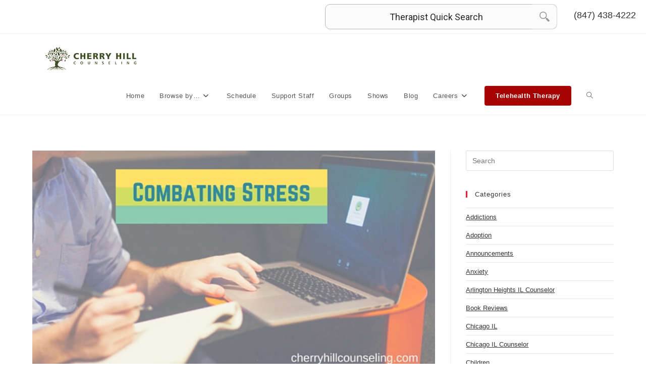

--- FILE ---
content_type: text/html; charset=UTF-8
request_url: https://cherryhillcounseling.com/combating-stress/
body_size: 54541
content:
<!DOCTYPE html>
<html class="html" lang="en-US">
<head><meta charset="UTF-8"><script>if(navigator.userAgent.match(/MSIE|Internet Explorer/i)||navigator.userAgent.match(/Trident\/7\..*?rv:11/i)){var href=document.location.href;if(!href.match(/[?&]nowprocket/)){if(href.indexOf("?")==-1){if(href.indexOf("#")==-1){document.location.href=href+"?nowprocket=1"}else{document.location.href=href.replace("#","?nowprocket=1#")}}else{if(href.indexOf("#")==-1){document.location.href=href+"&nowprocket=1"}else{document.location.href=href.replace("#","&nowprocket=1#")}}}}</script><script>(()=>{class RocketLazyLoadScripts{constructor(){this.v="2.0.4",this.userEvents=["keydown","keyup","mousedown","mouseup","mousemove","mouseover","mouseout","touchmove","touchstart","touchend","touchcancel","wheel","click","dblclick","input"],this.attributeEvents=["onblur","onclick","oncontextmenu","ondblclick","onfocus","onmousedown","onmouseenter","onmouseleave","onmousemove","onmouseout","onmouseover","onmouseup","onmousewheel","onscroll","onsubmit"]}async t(){this.i(),this.o(),/iP(ad|hone)/.test(navigator.userAgent)&&this.h(),this.u(),this.l(this),this.m(),this.k(this),this.p(this),this._(),await Promise.all([this.R(),this.L()]),this.lastBreath=Date.now(),this.S(this),this.P(),this.D(),this.O(),this.M(),await this.C(this.delayedScripts.normal),await this.C(this.delayedScripts.defer),await this.C(this.delayedScripts.async),await this.T(),await this.F(),await this.j(),await this.A(),window.dispatchEvent(new Event("rocket-allScriptsLoaded")),this.everythingLoaded=!0,this.lastTouchEnd&&await new Promise(t=>setTimeout(t,500-Date.now()+this.lastTouchEnd)),this.I(),this.H(),this.U(),this.W()}i(){this.CSPIssue=sessionStorage.getItem("rocketCSPIssue"),document.addEventListener("securitypolicyviolation",t=>{this.CSPIssue||"script-src-elem"!==t.violatedDirective||"data"!==t.blockedURI||(this.CSPIssue=!0,sessionStorage.setItem("rocketCSPIssue",!0))},{isRocket:!0})}o(){window.addEventListener("pageshow",t=>{this.persisted=t.persisted,this.realWindowLoadedFired=!0},{isRocket:!0}),window.addEventListener("pagehide",()=>{this.onFirstUserAction=null},{isRocket:!0})}h(){let t;function e(e){t=e}window.addEventListener("touchstart",e,{isRocket:!0}),window.addEventListener("touchend",function i(o){o.changedTouches[0]&&t.changedTouches[0]&&Math.abs(o.changedTouches[0].pageX-t.changedTouches[0].pageX)<10&&Math.abs(o.changedTouches[0].pageY-t.changedTouches[0].pageY)<10&&o.timeStamp-t.timeStamp<200&&(window.removeEventListener("touchstart",e,{isRocket:!0}),window.removeEventListener("touchend",i,{isRocket:!0}),"INPUT"===o.target.tagName&&"text"===o.target.type||(o.target.dispatchEvent(new TouchEvent("touchend",{target:o.target,bubbles:!0})),o.target.dispatchEvent(new MouseEvent("mouseover",{target:o.target,bubbles:!0})),o.target.dispatchEvent(new PointerEvent("click",{target:o.target,bubbles:!0,cancelable:!0,detail:1,clientX:o.changedTouches[0].clientX,clientY:o.changedTouches[0].clientY})),event.preventDefault()))},{isRocket:!0})}q(t){this.userActionTriggered||("mousemove"!==t.type||this.firstMousemoveIgnored?"keyup"===t.type||"mouseover"===t.type||"mouseout"===t.type||(this.userActionTriggered=!0,this.onFirstUserAction&&this.onFirstUserAction()):this.firstMousemoveIgnored=!0),"click"===t.type&&t.preventDefault(),t.stopPropagation(),t.stopImmediatePropagation(),"touchstart"===this.lastEvent&&"touchend"===t.type&&(this.lastTouchEnd=Date.now()),"click"===t.type&&(this.lastTouchEnd=0),this.lastEvent=t.type,t.composedPath&&t.composedPath()[0].getRootNode()instanceof ShadowRoot&&(t.rocketTarget=t.composedPath()[0]),this.savedUserEvents.push(t)}u(){this.savedUserEvents=[],this.userEventHandler=this.q.bind(this),this.userEvents.forEach(t=>window.addEventListener(t,this.userEventHandler,{passive:!1,isRocket:!0})),document.addEventListener("visibilitychange",this.userEventHandler,{isRocket:!0})}U(){this.userEvents.forEach(t=>window.removeEventListener(t,this.userEventHandler,{passive:!1,isRocket:!0})),document.removeEventListener("visibilitychange",this.userEventHandler,{isRocket:!0}),this.savedUserEvents.forEach(t=>{(t.rocketTarget||t.target).dispatchEvent(new window[t.constructor.name](t.type,t))})}m(){const t="return false",e=Array.from(this.attributeEvents,t=>"data-rocket-"+t),i="["+this.attributeEvents.join("],[")+"]",o="[data-rocket-"+this.attributeEvents.join("],[data-rocket-")+"]",s=(e,i,o)=>{o&&o!==t&&(e.setAttribute("data-rocket-"+i,o),e["rocket"+i]=new Function("event",o),e.setAttribute(i,t))};new MutationObserver(t=>{for(const n of t)"attributes"===n.type&&(n.attributeName.startsWith("data-rocket-")||this.everythingLoaded?n.attributeName.startsWith("data-rocket-")&&this.everythingLoaded&&this.N(n.target,n.attributeName.substring(12)):s(n.target,n.attributeName,n.target.getAttribute(n.attributeName))),"childList"===n.type&&n.addedNodes.forEach(t=>{if(t.nodeType===Node.ELEMENT_NODE)if(this.everythingLoaded)for(const i of[t,...t.querySelectorAll(o)])for(const t of i.getAttributeNames())e.includes(t)&&this.N(i,t.substring(12));else for(const e of[t,...t.querySelectorAll(i)])for(const t of e.getAttributeNames())this.attributeEvents.includes(t)&&s(e,t,e.getAttribute(t))})}).observe(document,{subtree:!0,childList:!0,attributeFilter:[...this.attributeEvents,...e]})}I(){this.attributeEvents.forEach(t=>{document.querySelectorAll("[data-rocket-"+t+"]").forEach(e=>{this.N(e,t)})})}N(t,e){const i=t.getAttribute("data-rocket-"+e);i&&(t.setAttribute(e,i),t.removeAttribute("data-rocket-"+e))}k(t){Object.defineProperty(HTMLElement.prototype,"onclick",{get(){return this.rocketonclick||null},set(e){this.rocketonclick=e,this.setAttribute(t.everythingLoaded?"onclick":"data-rocket-onclick","this.rocketonclick(event)")}})}S(t){function e(e,i){let o=e[i];e[i]=null,Object.defineProperty(e,i,{get:()=>o,set(s){t.everythingLoaded?o=s:e["rocket"+i]=o=s}})}e(document,"onreadystatechange"),e(window,"onload"),e(window,"onpageshow");try{Object.defineProperty(document,"readyState",{get:()=>t.rocketReadyState,set(e){t.rocketReadyState=e},configurable:!0}),document.readyState="loading"}catch(t){console.log("WPRocket DJE readyState conflict, bypassing")}}l(t){this.originalAddEventListener=EventTarget.prototype.addEventListener,this.originalRemoveEventListener=EventTarget.prototype.removeEventListener,this.savedEventListeners=[],EventTarget.prototype.addEventListener=function(e,i,o){o&&o.isRocket||!t.B(e,this)&&!t.userEvents.includes(e)||t.B(e,this)&&!t.userActionTriggered||e.startsWith("rocket-")||t.everythingLoaded?t.originalAddEventListener.call(this,e,i,o):(t.savedEventListeners.push({target:this,remove:!1,type:e,func:i,options:o}),"mouseenter"!==e&&"mouseleave"!==e||t.originalAddEventListener.call(this,e,t.savedUserEvents.push,o))},EventTarget.prototype.removeEventListener=function(e,i,o){o&&o.isRocket||!t.B(e,this)&&!t.userEvents.includes(e)||t.B(e,this)&&!t.userActionTriggered||e.startsWith("rocket-")||t.everythingLoaded?t.originalRemoveEventListener.call(this,e,i,o):t.savedEventListeners.push({target:this,remove:!0,type:e,func:i,options:o})}}J(t,e){this.savedEventListeners=this.savedEventListeners.filter(i=>{let o=i.type,s=i.target||window;return e!==o||t!==s||(this.B(o,s)&&(i.type="rocket-"+o),this.$(i),!1)})}H(){EventTarget.prototype.addEventListener=this.originalAddEventListener,EventTarget.prototype.removeEventListener=this.originalRemoveEventListener,this.savedEventListeners.forEach(t=>this.$(t))}$(t){t.remove?this.originalRemoveEventListener.call(t.target,t.type,t.func,t.options):this.originalAddEventListener.call(t.target,t.type,t.func,t.options)}p(t){let e;function i(e){return t.everythingLoaded?e:e.split(" ").map(t=>"load"===t||t.startsWith("load.")?"rocket-jquery-load":t).join(" ")}function o(o){function s(e){const s=o.fn[e];o.fn[e]=o.fn.init.prototype[e]=function(){return this[0]===window&&t.userActionTriggered&&("string"==typeof arguments[0]||arguments[0]instanceof String?arguments[0]=i(arguments[0]):"object"==typeof arguments[0]&&Object.keys(arguments[0]).forEach(t=>{const e=arguments[0][t];delete arguments[0][t],arguments[0][i(t)]=e})),s.apply(this,arguments),this}}if(o&&o.fn&&!t.allJQueries.includes(o)){const e={DOMContentLoaded:[],"rocket-DOMContentLoaded":[]};for(const t in e)document.addEventListener(t,()=>{e[t].forEach(t=>t())},{isRocket:!0});o.fn.ready=o.fn.init.prototype.ready=function(i){function s(){parseInt(o.fn.jquery)>2?setTimeout(()=>i.bind(document)(o)):i.bind(document)(o)}return"function"==typeof i&&(t.realDomReadyFired?!t.userActionTriggered||t.fauxDomReadyFired?s():e["rocket-DOMContentLoaded"].push(s):e.DOMContentLoaded.push(s)),o([])},s("on"),s("one"),s("off"),t.allJQueries.push(o)}e=o}t.allJQueries=[],o(window.jQuery),Object.defineProperty(window,"jQuery",{get:()=>e,set(t){o(t)}})}P(){const t=new Map;document.write=document.writeln=function(e){const i=document.currentScript,o=document.createRange(),s=i.parentElement;let n=t.get(i);void 0===n&&(n=i.nextSibling,t.set(i,n));const c=document.createDocumentFragment();o.setStart(c,0),c.appendChild(o.createContextualFragment(e)),s.insertBefore(c,n)}}async R(){return new Promise(t=>{this.userActionTriggered?t():this.onFirstUserAction=t})}async L(){return new Promise(t=>{document.addEventListener("DOMContentLoaded",()=>{this.realDomReadyFired=!0,t()},{isRocket:!0})})}async j(){return this.realWindowLoadedFired?Promise.resolve():new Promise(t=>{window.addEventListener("load",t,{isRocket:!0})})}M(){this.pendingScripts=[];this.scriptsMutationObserver=new MutationObserver(t=>{for(const e of t)e.addedNodes.forEach(t=>{"SCRIPT"!==t.tagName||t.noModule||t.isWPRocket||this.pendingScripts.push({script:t,promise:new Promise(e=>{const i=()=>{const i=this.pendingScripts.findIndex(e=>e.script===t);i>=0&&this.pendingScripts.splice(i,1),e()};t.addEventListener("load",i,{isRocket:!0}),t.addEventListener("error",i,{isRocket:!0}),setTimeout(i,1e3)})})})}),this.scriptsMutationObserver.observe(document,{childList:!0,subtree:!0})}async F(){await this.X(),this.pendingScripts.length?(await this.pendingScripts[0].promise,await this.F()):this.scriptsMutationObserver.disconnect()}D(){this.delayedScripts={normal:[],async:[],defer:[]},document.querySelectorAll("script[type$=rocketlazyloadscript]").forEach(t=>{t.hasAttribute("data-rocket-src")?t.hasAttribute("async")&&!1!==t.async?this.delayedScripts.async.push(t):t.hasAttribute("defer")&&!1!==t.defer||"module"===t.getAttribute("data-rocket-type")?this.delayedScripts.defer.push(t):this.delayedScripts.normal.push(t):this.delayedScripts.normal.push(t)})}async _(){await this.L();let t=[];document.querySelectorAll("script[type$=rocketlazyloadscript][data-rocket-src]").forEach(e=>{let i=e.getAttribute("data-rocket-src");if(i&&!i.startsWith("data:")){i.startsWith("//")&&(i=location.protocol+i);try{const o=new URL(i).origin;o!==location.origin&&t.push({src:o,crossOrigin:e.crossOrigin||"module"===e.getAttribute("data-rocket-type")})}catch(t){}}}),t=[...new Map(t.map(t=>[JSON.stringify(t),t])).values()],this.Y(t,"preconnect")}async G(t){if(await this.K(),!0!==t.noModule||!("noModule"in HTMLScriptElement.prototype))return new Promise(e=>{let i;function o(){(i||t).setAttribute("data-rocket-status","executed"),e()}try{if(navigator.userAgent.includes("Firefox/")||""===navigator.vendor||this.CSPIssue)i=document.createElement("script"),[...t.attributes].forEach(t=>{let e=t.nodeName;"type"!==e&&("data-rocket-type"===e&&(e="type"),"data-rocket-src"===e&&(e="src"),i.setAttribute(e,t.nodeValue))}),t.text&&(i.text=t.text),t.nonce&&(i.nonce=t.nonce),i.hasAttribute("src")?(i.addEventListener("load",o,{isRocket:!0}),i.addEventListener("error",()=>{i.setAttribute("data-rocket-status","failed-network"),e()},{isRocket:!0}),setTimeout(()=>{i.isConnected||e()},1)):(i.text=t.text,o()),i.isWPRocket=!0,t.parentNode.replaceChild(i,t);else{const i=t.getAttribute("data-rocket-type"),s=t.getAttribute("data-rocket-src");i?(t.type=i,t.removeAttribute("data-rocket-type")):t.removeAttribute("type"),t.addEventListener("load",o,{isRocket:!0}),t.addEventListener("error",i=>{this.CSPIssue&&i.target.src.startsWith("data:")?(console.log("WPRocket: CSP fallback activated"),t.removeAttribute("src"),this.G(t).then(e)):(t.setAttribute("data-rocket-status","failed-network"),e())},{isRocket:!0}),s?(t.fetchPriority="high",t.removeAttribute("data-rocket-src"),t.src=s):t.src="data:text/javascript;base64,"+window.btoa(unescape(encodeURIComponent(t.text)))}}catch(i){t.setAttribute("data-rocket-status","failed-transform"),e()}});t.setAttribute("data-rocket-status","skipped")}async C(t){const e=t.shift();return e?(e.isConnected&&await this.G(e),this.C(t)):Promise.resolve()}O(){this.Y([...this.delayedScripts.normal,...this.delayedScripts.defer,...this.delayedScripts.async],"preload")}Y(t,e){this.trash=this.trash||[];let i=!0;var o=document.createDocumentFragment();t.forEach(t=>{const s=t.getAttribute&&t.getAttribute("data-rocket-src")||t.src;if(s&&!s.startsWith("data:")){const n=document.createElement("link");n.href=s,n.rel=e,"preconnect"!==e&&(n.as="script",n.fetchPriority=i?"high":"low"),t.getAttribute&&"module"===t.getAttribute("data-rocket-type")&&(n.crossOrigin=!0),t.crossOrigin&&(n.crossOrigin=t.crossOrigin),t.integrity&&(n.integrity=t.integrity),t.nonce&&(n.nonce=t.nonce),o.appendChild(n),this.trash.push(n),i=!1}}),document.head.appendChild(o)}W(){this.trash.forEach(t=>t.remove())}async T(){try{document.readyState="interactive"}catch(t){}this.fauxDomReadyFired=!0;try{await this.K(),this.J(document,"readystatechange"),document.dispatchEvent(new Event("rocket-readystatechange")),await this.K(),document.rocketonreadystatechange&&document.rocketonreadystatechange(),await this.K(),this.J(document,"DOMContentLoaded"),document.dispatchEvent(new Event("rocket-DOMContentLoaded")),await this.K(),this.J(window,"DOMContentLoaded"),window.dispatchEvent(new Event("rocket-DOMContentLoaded"))}catch(t){console.error(t)}}async A(){try{document.readyState="complete"}catch(t){}try{await this.K(),this.J(document,"readystatechange"),document.dispatchEvent(new Event("rocket-readystatechange")),await this.K(),document.rocketonreadystatechange&&document.rocketonreadystatechange(),await this.K(),this.J(window,"load"),window.dispatchEvent(new Event("rocket-load")),await this.K(),window.rocketonload&&window.rocketonload(),await this.K(),this.allJQueries.forEach(t=>t(window).trigger("rocket-jquery-load")),await this.K(),this.J(window,"pageshow");const t=new Event("rocket-pageshow");t.persisted=this.persisted,window.dispatchEvent(t),await this.K(),window.rocketonpageshow&&window.rocketonpageshow({persisted:this.persisted})}catch(t){console.error(t)}}async K(){Date.now()-this.lastBreath>45&&(await this.X(),this.lastBreath=Date.now())}async X(){return document.hidden?new Promise(t=>setTimeout(t)):new Promise(t=>requestAnimationFrame(t))}B(t,e){return e===document&&"readystatechange"===t||(e===document&&"DOMContentLoaded"===t||(e===window&&"DOMContentLoaded"===t||(e===window&&"load"===t||e===window&&"pageshow"===t)))}static run(){(new RocketLazyLoadScripts).t()}}RocketLazyLoadScripts.run()})();</script>
	
	<link rel="profile" href="https://gmpg.org/xfn/11">

	<meta name='robots' content='index, follow, max-image-preview:large, max-snippet:-1, max-video-preview:-1' />
	<style>img:is([sizes="auto" i], [sizes^="auto," i]) { contain-intrinsic-size: 3000px 1500px }</style>
	<link rel="pingback" href="https://cherryhillcounseling.com/xmlrpc.php">
<meta name="viewport" content="width=device-width, initial-scale=1">
	<!-- This site is optimized with the Yoast SEO plugin v26.7 - https://yoast.com/wordpress/plugins/seo/ -->
	<title>Combating Stress - Cherry Hill Counseling</title>
	<link rel="canonical" href="https://cherryhillcounseling.com/combating-stress/" />
	<meta property="og:locale" content="en_US" />
	<meta property="og:type" content="article" />
	<meta property="og:title" content="Combating Stress - Cherry Hill Counseling" />
	<meta property="og:description" content="Why is it when life gets stressful we cut out the very things that energize us, leaving us feeling more depleted than before? It seems to ring true that self-care is shelved when stress is high and we are facing the laundry list of tasks in front of us. Living in a society that is [&hellip;]" />
	<meta property="og:url" content="https://cherryhillcounseling.com/combating-stress/" />
	<meta property="og:site_name" content="Cherry Hill Counseling" />
	<meta property="article:published_time" content="2014-05-07T21:00:41+00:00" />
	<meta property="article:modified_time" content="2017-01-08T06:12:52+00:00" />
	<meta property="og:image" content="https://cherryhillcounseling.com/wp-content/uploads/2014/05/Combating-Stress.jpg" />
	<meta property="og:image:width" content="560" />
	<meta property="og:image:height" content="315" />
	<meta property="og:image:type" content="image/jpeg" />
	<meta name="author" content="Ashley Yergler" />
	<meta name="twitter:card" content="summary_large_image" />
	<meta name="twitter:label1" content="Written by" />
	<meta name="twitter:data1" content="Ashley Yergler" />
	<meta name="twitter:label2" content="Est. reading time" />
	<meta name="twitter:data2" content="2 minutes" />
	<script type="application/ld+json" class="yoast-schema-graph">{"@context":"https://schema.org","@graph":[{"@type":"Article","@id":"https://cherryhillcounseling.com/combating-stress/#article","isPartOf":{"@id":"https://cherryhillcounseling.com/combating-stress/"},"author":{"name":"Ashley Yergler","@id":"https://cherryhillcounseling.com/#/schema/person/0623d1c9bdc9c9bf9f4dc2eb8d92eb85"},"headline":"Combating Stress","datePublished":"2014-05-07T21:00:41+00:00","dateModified":"2017-01-08T06:12:52+00:00","mainEntityOfPage":{"@id":"https://cherryhillcounseling.com/combating-stress/"},"wordCount":419,"commentCount":0,"publisher":{"@id":"https://cherryhillcounseling.com/#organization"},"image":{"@id":"https://cherryhillcounseling.com/combating-stress/#primaryimage"},"thumbnailUrl":"https://cherryhillcounseling.com/wp-content/uploads/2014/05/Combating-Stress.jpg","keywords":["energy","health","stress","symptoms","work"],"articleSection":["Lake Zurich IL Counselor","Stress"],"inLanguage":"en-US","potentialAction":[{"@type":"CommentAction","name":"Comment","target":["https://cherryhillcounseling.com/combating-stress/#respond"]}]},{"@type":"WebPage","@id":"https://cherryhillcounseling.com/combating-stress/","url":"https://cherryhillcounseling.com/combating-stress/","name":"Combating Stress - Cherry Hill Counseling","isPartOf":{"@id":"https://cherryhillcounseling.com/#website"},"primaryImageOfPage":{"@id":"https://cherryhillcounseling.com/combating-stress/#primaryimage"},"image":{"@id":"https://cherryhillcounseling.com/combating-stress/#primaryimage"},"thumbnailUrl":"https://cherryhillcounseling.com/wp-content/uploads/2014/05/Combating-Stress.jpg","datePublished":"2014-05-07T21:00:41+00:00","dateModified":"2017-01-08T06:12:52+00:00","breadcrumb":{"@id":"https://cherryhillcounseling.com/combating-stress/#breadcrumb"},"inLanguage":"en-US","potentialAction":[{"@type":"ReadAction","target":["https://cherryhillcounseling.com/combating-stress/"]}]},{"@type":"ImageObject","inLanguage":"en-US","@id":"https://cherryhillcounseling.com/combating-stress/#primaryimage","url":"https://cherryhillcounseling.com/wp-content/uploads/2014/05/Combating-Stress.jpg","contentUrl":"https://cherryhillcounseling.com/wp-content/uploads/2014/05/Combating-Stress.jpg","width":560,"height":315,"caption":"combating stress"},{"@type":"BreadcrumbList","@id":"https://cherryhillcounseling.com/combating-stress/#breadcrumb","itemListElement":[{"@type":"ListItem","position":1,"name":"Home","item":"https://cherryhillcounseling.com/"},{"@type":"ListItem","position":2,"name":"Blog","item":"https://cherryhillcounseling.com/blog/"},{"@type":"ListItem","position":3,"name":"Combating Stress"}]},{"@type":"WebSite","@id":"https://cherryhillcounseling.com/#website","url":"https://cherryhillcounseling.com/","name":"Cherry Hill Counseling","description":"","publisher":{"@id":"https://cherryhillcounseling.com/#organization"},"potentialAction":[{"@type":"SearchAction","target":{"@type":"EntryPoint","urlTemplate":"https://cherryhillcounseling.com/?s={search_term_string}"},"query-input":{"@type":"PropertyValueSpecification","valueRequired":true,"valueName":"search_term_string"}}],"inLanguage":"en-US"},{"@type":"Organization","@id":"https://cherryhillcounseling.com/#organization","name":"Cherry Hill Counseling","url":"https://cherryhillcounseling.com/","logo":{"@type":"ImageObject","inLanguage":"en-US","@id":"https://cherryhillcounseling.com/#/schema/logo/image/","url":"https://cherryhillcounseling.com/wp-content/uploads/2021/02/cropped-header-logo.png","contentUrl":"https://cherryhillcounseling.com/wp-content/uploads/2021/02/cropped-header-logo.png","width":180,"height":46,"caption":"Cherry Hill Counseling"},"image":{"@id":"https://cherryhillcounseling.com/#/schema/logo/image/"}},{"@type":"Person","@id":"https://cherryhillcounseling.com/#/schema/person/0623d1c9bdc9c9bf9f4dc2eb8d92eb85","name":"Ashley Yergler","image":{"@type":"ImageObject","inLanguage":"en-US","@id":"https://cherryhillcounseling.com/#/schema/person/image/","url":"https://cherryhillcounseling.com/wp-content/uploads/2015/08/PTPH.Cherry-Hill-Staff.2015-19-grey-500px-96x96.jpg","contentUrl":"https://cherryhillcounseling.com/wp-content/uploads/2015/08/PTPH.Cherry-Hill-Staff.2015-19-grey-500px-96x96.jpg","caption":"Ashley Yergler"},"description":"Ashley Yergler is a Licensed Clinical Professional Counselor who has experience working with individuals, families, couples, and groups. Ashley earned her Master’s degree in Counseling Psychology from Trinity International University and is certified in PREPARE/ENRICH.","url":"https://cherryhillcounseling.com/author/ashley/"}]}</script>
	<!-- / Yoast SEO plugin. -->



<link rel="alternate" type="application/rss+xml" title="Cherry Hill Counseling &raquo; Feed" href="https://cherryhillcounseling.com/feed/" />
<link rel="alternate" type="application/rss+xml" title="Cherry Hill Counseling &raquo; Comments Feed" href="https://cherryhillcounseling.com/comments/feed/" />
<link rel="alternate" type="application/rss+xml" title="Cherry Hill Counseling &raquo; Combating Stress Comments Feed" href="https://cherryhillcounseling.com/combating-stress/feed/" />
<link data-minify="1" rel='stylesheet' id='formidable-css' href='https://cherryhillcounseling.com/wp-content/cache/min/1/wp-content/plugins/formidable/css/formidableforms.css?ver=1740155773' media='all' />
<style id='wp-emoji-styles-inline-css'>

	img.wp-smiley, img.emoji {
		display: inline !important;
		border: none !important;
		box-shadow: none !important;
		height: 1em !important;
		width: 1em !important;
		margin: 0 0.07em !important;
		vertical-align: -0.1em !important;
		background: none !important;
		padding: 0 !important;
	}
</style>
<link data-minify="1" rel='stylesheet' id='activecampaign-form-block-css' href='https://cherryhillcounseling.com/wp-content/cache/min/1/wp-content/plugins/activecampaign-subscription-forms/activecampaign-form-block/build/style-index.css?ver=1740155773' media='all' />
<link data-minify="1" rel='stylesheet' id='legendary-seo-styles-css' href='https://cherryhillcounseling.com/wp-content/cache/min/1/wp-content/plugins/legendary-seo-pages-master/css/legendary-seo-styles.css?ver=1740155773' media='all' />
<link data-minify="1" rel='stylesheet' id='prisna-wp-translate-css' href='https://cherryhillcounseling.com/wp-content/cache/min/1/wp-content/plugins/prisna-wp-translate/styles/translator-m.css?ver=1740155773' media='screen' />
<link rel='stylesheet' id='cmplz-general-css' href='https://cherryhillcounseling.com/wp-content/plugins/complianz-gdpr/assets/css/cookieblocker.min.css?ver=1755613807' media='all' />
<link rel='stylesheet' id='oceanwp-style-css' href='https://cherryhillcounseling.com/wp-content/themes/oceanwp/assets/css/style.min.css?ver=1.6' media='all' />
<link data-minify="1" rel='stylesheet' id='child-style-css' href='https://cherryhillcounseling.com/wp-content/cache/min/1/wp-content/themes/oceanwp-child-theme-master/style.css?ver=1740155773' media='all' />
<link data-minify="1" rel='stylesheet' id='font-awesome-css' href='https://cherryhillcounseling.com/wp-content/cache/min/1/wp-content/themes/oceanwp/assets/fonts/fontawesome/css/all.min.css?ver=1740155773' media='all' />
<link data-minify="1" rel='stylesheet' id='simple-line-icons-css' href='https://cherryhillcounseling.com/wp-content/cache/min/1/wp-content/themes/oceanwp/assets/css/third/simple-line-icons.min.css?ver=1740155773' media='all' />
<link data-minify="1" rel='stylesheet' id='heateor_sss_frontend_css-css' href='https://cherryhillcounseling.com/wp-content/cache/min/1/wp-content/plugins/sassy-social-share/public/css/sassy-social-share-public.css?ver=1740155773' media='all' />
<style id='heateor_sss_frontend_css-inline-css'>
.heateor_sss_button_instagram span.heateor_sss_svg,a.heateor_sss_instagram span.heateor_sss_svg{background:radial-gradient(circle at 30% 107%,#fdf497 0,#fdf497 5%,#fd5949 45%,#d6249f 60%,#285aeb 90%)}.heateor_sss_horizontal_sharing .heateor_sss_svg,.heateor_sss_standard_follow_icons_container .heateor_sss_svg{color:#fff;border-width:0px;border-style:solid;border-color:transparent}.heateor_sss_horizontal_sharing .heateorSssTCBackground{color:#666}.heateor_sss_horizontal_sharing span.heateor_sss_svg:hover,.heateor_sss_standard_follow_icons_container span.heateor_sss_svg:hover{border-color:transparent;}.heateor_sss_vertical_sharing span.heateor_sss_svg,.heateor_sss_floating_follow_icons_container span.heateor_sss_svg{color:#fff;border-width:0px;border-style:solid;border-color:transparent;}.heateor_sss_vertical_sharing .heateorSssTCBackground{color:#666;}.heateor_sss_vertical_sharing span.heateor_sss_svg:hover,.heateor_sss_floating_follow_icons_container span.heateor_sss_svg:hover{border-color:transparent;}@media screen and (max-width:783px) {.heateor_sss_vertical_sharing{display:none!important}}
</style>
<link data-minify="1" rel='stylesheet' id='oe-widgets-style-css' href='https://cherryhillcounseling.com/wp-content/cache/min/1/wp-content/plugins/ocean-extra/assets/css/widgets.css?ver=1740155773' media='all' />
<link rel='stylesheet' id='osh-styles-css' href='https://cherryhillcounseling.com/wp-content/plugins/ocean-sticky-header/assets/css/style.min.css?ver=6.8.3' media='all' />
<script src="https://cherryhillcounseling.com/wp-includes/js/jquery/jquery.min.js?ver=3.7.1" id="jquery-core-js"></script>
<script type="rocketlazyloadscript" data-rocket-src="https://cherryhillcounseling.com/wp-includes/js/jquery/jquery-migrate.min.js?ver=3.4.1" id="jquery-migrate-js" data-rocket-defer defer></script>
<script type="rocketlazyloadscript" data-minify="1" data-rocket-src="https://cherryhillcounseling.com/wp-content/cache/min/1/wp-content/themes/oceanwp-child-theme-master/js/facet-custom.js?ver=1740155773" id="facet-custom-js" data-rocket-defer defer></script>
<script id="my_loadmore-js-extra">
var misha_loadmore_params = {"ajaxurl":"https:\/\/cherryhillcounseling.com\/wp-admin\/admin-ajax.php"};
</script>
<script type="rocketlazyloadscript" data-minify="1" data-rocket-src="https://cherryhillcounseling.com/wp-content/cache/min/1/wp-content/themes/oceanwp-child-theme-master/js/header-therapist.js?ver=1740155773" id="my_loadmore-js" data-rocket-defer defer></script>
<script type="rocketlazyloadscript"></script><link rel="https://api.w.org/" href="https://cherryhillcounseling.com/wp-json/" /><link rel="alternate" title="JSON" type="application/json" href="https://cherryhillcounseling.com/wp-json/wp/v2/posts/396" /><link rel="EditURI" type="application/rsd+xml" title="RSD" href="https://cherryhillcounseling.com/xmlrpc.php?rsd" />
<meta name="generator" content="WordPress 6.8.3" />
<link rel='shortlink' href='https://cherryhillcounseling.com/?p=396' />
<link rel="alternate" title="oEmbed (JSON)" type="application/json+oembed" href="https://cherryhillcounseling.com/wp-json/oembed/1.0/embed?url=https%3A%2F%2Fcherryhillcounseling.com%2Fcombating-stress%2F" />
<link rel="alternate" title="oEmbed (XML)" type="text/xml+oembed" href="https://cherryhillcounseling.com/wp-json/oembed/1.0/embed?url=https%3A%2F%2Fcherryhillcounseling.com%2Fcombating-stress%2F&#038;format=xml" />
<script type="rocketlazyloadscript">document.documentElement.className += " js";</script>
			<style>.cmplz-hidden {
					display: none !important;
				}</style> 
<!-- Global site tag (gtag.js) - Google Analytics -->
<script type="rocketlazyloadscript" async data-rocket-src="https://www.googletagmanager.com/gtag/js?id=UA-65014723-20"></script>
<script type="rocketlazyloadscript">
  window.dataLayer = window.dataLayer || [];
  function gtag(){dataLayer.push(arguments);}
  gtag('js', new Date());

  gtag('config', 'UA-65014723-20');
</script>
<meta name="generator" content="Powered by WPBakery Page Builder - drag and drop page builder for WordPress."/>
<link rel="icon" href="https://cherryhillcounseling.com/wp-content/uploads/2015/08/cropped-9E8B5B0C-65BA-4313-9029-80D3944B215B-e1559858905124-32x32.jpeg" sizes="32x32" />
<link rel="icon" href="https://cherryhillcounseling.com/wp-content/uploads/2015/08/cropped-9E8B5B0C-65BA-4313-9029-80D3944B215B-e1559858905124-192x192.jpeg" sizes="192x192" />
<link rel="apple-touch-icon" href="https://cherryhillcounseling.com/wp-content/uploads/2015/08/cropped-9E8B5B0C-65BA-4313-9029-80D3944B215B-e1559858905124-180x180.jpeg" />
<meta name="msapplication-TileImage" content="https://cherryhillcounseling.com/wp-content/uploads/2015/08/cropped-9E8B5B0C-65BA-4313-9029-80D3944B215B-e1559858905124-270x270.jpeg" />
<!-- OceanWP CSS -->
<style type="text/css">
/* Colors */a:hover,a.light:hover,.theme-heading .text::before,.theme-heading .text::after,#top-bar-content >a:hover,#top-bar-social li.oceanwp-email a:hover,#site-navigation-wrap .dropdown-menu >li >a:hover,#site-header.medium-header #medium-searchform button:hover,.oceanwp-mobile-menu-icon a:hover,.blog-entry.post .blog-entry-header .entry-title a:hover,.blog-entry.post .blog-entry-readmore a:hover,.blog-entry.thumbnail-entry .blog-entry-category a,ul.meta li a:hover,.dropcap,.single nav.post-navigation .nav-links .title,body .related-post-title a:hover,body #wp-calendar caption,body .contact-info-widget.default i,body .contact-info-widget.big-icons i,body .custom-links-widget .oceanwp-custom-links li a:hover,body .custom-links-widget .oceanwp-custom-links li a:hover:before,body .posts-thumbnails-widget li a:hover,body .social-widget li.oceanwp-email a:hover,.comment-author .comment-meta .comment-reply-link,#respond #cancel-comment-reply-link:hover,#footer-widgets .footer-box a:hover,#footer-bottom a:hover,#footer-bottom #footer-bottom-menu a:hover,.sidr a:hover,.sidr-class-dropdown-toggle:hover,.sidr-class-menu-item-has-children.active >a,.sidr-class-menu-item-has-children.active >a >.sidr-class-dropdown-toggle,input[type=checkbox]:checked:before{color:#ec1c2d}.single nav.post-navigation .nav-links .title .owp-icon use,.blog-entry.post .blog-entry-readmore a:hover .owp-icon use,body .contact-info-widget.default .owp-icon use,body .contact-info-widget.big-icons .owp-icon use{stroke:#ec1c2d}input[type="button"],input[type="reset"],input[type="submit"],button[type="submit"],.button,#site-navigation-wrap .dropdown-menu >li.btn >a >span,.thumbnail:hover i,.thumbnail:hover .link-post-svg-icon,.post-quote-content,.omw-modal .omw-close-modal,body .contact-info-widget.big-icons li:hover i,body .contact-info-widget.big-icons li:hover .owp-icon,body div.wpforms-container-full .wpforms-form input[type=submit],body div.wpforms-container-full .wpforms-form button[type=submit],body div.wpforms-container-full .wpforms-form .wpforms-page-button,.woocommerce-cart .wp-element-button,.woocommerce-checkout .wp-element-button,.wp-block-button__link{background-color:#ec1c2d}.widget-title{border-color:#ec1c2d}blockquote{border-color:#ec1c2d}.wp-block-quote{border-color:#ec1c2d}#searchform-dropdown{border-color:#ec1c2d}.dropdown-menu .sub-menu{border-color:#ec1c2d}.blog-entry.large-entry .blog-entry-readmore a:hover{border-color:#ec1c2d}.oceanwp-newsletter-form-wrap input[type="email"]:focus{border-color:#ec1c2d}.social-widget li.oceanwp-email a:hover{border-color:#ec1c2d}#respond #cancel-comment-reply-link:hover{border-color:#ec1c2d}body .contact-info-widget.big-icons li:hover i{border-color:#ec1c2d}body .contact-info-widget.big-icons li:hover .owp-icon{border-color:#ec1c2d}#footer-widgets .oceanwp-newsletter-form-wrap input[type="email"]:focus{border-color:#ec1c2d}input[type="button"]:hover,input[type="reset"]:hover,input[type="submit"]:hover,button[type="submit"]:hover,input[type="button"]:focus,input[type="reset"]:focus,input[type="submit"]:focus,button[type="submit"]:focus,.button:hover,.button:focus,#site-navigation-wrap .dropdown-menu >li.btn >a:hover >span,.post-quote-author,.omw-modal .omw-close-modal:hover,body div.wpforms-container-full .wpforms-form input[type=submit]:hover,body div.wpforms-container-full .wpforms-form button[type=submit]:hover,body div.wpforms-container-full .wpforms-form .wpforms-page-button:hover,.woocommerce-cart .wp-element-button:hover,.woocommerce-checkout .wp-element-button:hover,.wp-block-button__link:hover{background-color:#a3002b}body .theme-button,body input[type="submit"],body button[type="submit"],body button,body .button,body div.wpforms-container-full .wpforms-form input[type=submit],body div.wpforms-container-full .wpforms-form button[type=submit],body div.wpforms-container-full .wpforms-form .wpforms-page-button,.woocommerce-cart .wp-element-button,.woocommerce-checkout .wp-element-button,.wp-block-button__link{border-color:#ffffff}body .theme-button:hover,body input[type="submit"]:hover,body button[type="submit"]:hover,body button:hover,body .button:hover,body div.wpforms-container-full .wpforms-form input[type=submit]:hover,body div.wpforms-container-full .wpforms-form input[type=submit]:active,body div.wpforms-container-full .wpforms-form button[type=submit]:hover,body div.wpforms-container-full .wpforms-form button[type=submit]:active,body div.wpforms-container-full .wpforms-form .wpforms-page-button:hover,body div.wpforms-container-full .wpforms-form .wpforms-page-button:active,.woocommerce-cart .wp-element-button:hover,.woocommerce-checkout .wp-element-button:hover,.wp-block-button__link:hover{border-color:#ffffff}/* OceanWP Style Settings CSS */.theme-button,input[type="submit"],button[type="submit"],button,.button,body div.wpforms-container-full .wpforms-form input[type=submit],body div.wpforms-container-full .wpforms-form button[type=submit],body div.wpforms-container-full .wpforms-form .wpforms-page-button{border-style:solid}.theme-button,input[type="submit"],button[type="submit"],button,.button,body div.wpforms-container-full .wpforms-form input[type=submit],body div.wpforms-container-full .wpforms-form button[type=submit],body div.wpforms-container-full .wpforms-form .wpforms-page-button{border-width:1px}form input[type="text"],form input[type="password"],form input[type="email"],form input[type="url"],form input[type="date"],form input[type="month"],form input[type="time"],form input[type="datetime"],form input[type="datetime-local"],form input[type="week"],form input[type="number"],form input[type="search"],form input[type="tel"],form input[type="color"],form select,form textarea,.woocommerce .woocommerce-checkout .select2-container--default .select2-selection--single{border-style:solid}body div.wpforms-container-full .wpforms-form input[type=date],body div.wpforms-container-full .wpforms-form input[type=datetime],body div.wpforms-container-full .wpforms-form input[type=datetime-local],body div.wpforms-container-full .wpforms-form input[type=email],body div.wpforms-container-full .wpforms-form input[type=month],body div.wpforms-container-full .wpforms-form input[type=number],body div.wpforms-container-full .wpforms-form input[type=password],body div.wpforms-container-full .wpforms-form input[type=range],body div.wpforms-container-full .wpforms-form input[type=search],body div.wpforms-container-full .wpforms-form input[type=tel],body div.wpforms-container-full .wpforms-form input[type=text],body div.wpforms-container-full .wpforms-form input[type=time],body div.wpforms-container-full .wpforms-form input[type=url],body div.wpforms-container-full .wpforms-form input[type=week],body div.wpforms-container-full .wpforms-form select,body div.wpforms-container-full .wpforms-form textarea{border-style:solid}form input[type="text"],form input[type="password"],form input[type="email"],form input[type="url"],form input[type="date"],form input[type="month"],form input[type="time"],form input[type="datetime"],form input[type="datetime-local"],form input[type="week"],form input[type="number"],form input[type="search"],form input[type="tel"],form input[type="color"],form select,form textarea{border-radius:3px}body div.wpforms-container-full .wpforms-form input[type=date],body div.wpforms-container-full .wpforms-form input[type=datetime],body div.wpforms-container-full .wpforms-form input[type=datetime-local],body div.wpforms-container-full .wpforms-form input[type=email],body div.wpforms-container-full .wpforms-form input[type=month],body div.wpforms-container-full .wpforms-form input[type=number],body div.wpforms-container-full .wpforms-form input[type=password],body div.wpforms-container-full .wpforms-form input[type=range],body div.wpforms-container-full .wpforms-form input[type=search],body div.wpforms-container-full .wpforms-form input[type=tel],body div.wpforms-container-full .wpforms-form input[type=text],body div.wpforms-container-full .wpforms-form input[type=time],body div.wpforms-container-full .wpforms-form input[type=url],body div.wpforms-container-full .wpforms-form input[type=week],body div.wpforms-container-full .wpforms-form select,body div.wpforms-container-full .wpforms-form textarea{border-radius:3px}/* Header */#site-header-inner{padding:12px 90px 0 90px}#site-header.has-header-media .overlay-header-media{background-color:rgba(0,0,0,0.5)}#site-logo #site-logo-inner a img,#site-header.center-header #site-navigation-wrap .middle-site-logo a img{max-width:180px}/* Topbar */#top-bar-social li a{padding:0 15px 0 6px}/* Blog CSS */.ocean-single-post-header ul.meta-item li a:hover{color:#333333}/* Footer Widgets */#footer-widgets{padding:90px 0 90px 0}#footer-widgets{background-color:#3e4c21}#footer-widgets,#footer-widgets p,#footer-widgets li a:before,#footer-widgets .contact-info-widget span.oceanwp-contact-title,#footer-widgets .recent-posts-date,#footer-widgets .recent-posts-comments,#footer-widgets .widget-recent-posts-icons li .fa{color:#ffffff}#footer-widgets li,#footer-widgets #wp-calendar caption,#footer-widgets #wp-calendar th,#footer-widgets #wp-calendar tbody,#footer-widgets .contact-info-widget i,#footer-widgets .oceanwp-newsletter-form-wrap input[type="email"],#footer-widgets .posts-thumbnails-widget li,#footer-widgets .social-widget li a{border-color:#cecece}#footer-widgets .contact-info-widget .owp-icon{border-color:#cecece}/* Footer Copyright */#footer-bottom{background-color:#262626}#footer-bottom,#footer-bottom p{color:#adadad}/* Sticky Header CSS */body .is-sticky #site-header.fixed-scroll #site-header-inner{padding:0 0 0 90px}/* Typography */body{font-size:14px;line-height:1.8}h1,h2,h3,h4,h5,h6,.theme-heading,.widget-title,.oceanwp-widget-recent-posts-title,.comment-reply-title,.entry-title,.sidebar-box .widget-title{line-height:1.4}h1{font-size:36px;line-height:1.4}h2{font-size:20px;line-height:1.4}h3{font-size:18px;line-height:1.4}h4{font-size:17px;line-height:1.4}h5{font-size:14px;line-height:1.4}h6{font-size:15px;line-height:1.4}.page-header .page-header-title,.page-header.background-image-page-header .page-header-title{font-size:32px;line-height:1.4}.page-header .page-subheading{font-size:15px;line-height:1.8}.site-breadcrumbs,.site-breadcrumbs a{font-size:13px;line-height:1.4}#top-bar-content,#top-bar-social-alt{font-size:12px;line-height:1.8}#site-logo a.site-logo-text{font-size:24px;line-height:1.8}.dropdown-menu ul li a.menu-link,#site-header.full_screen-header .fs-dropdown-menu ul.sub-menu li a{font-size:12px;line-height:1.2;letter-spacing:.6px}.sidr-class-dropdown-menu li a,a.sidr-class-toggle-sidr-close,#mobile-dropdown ul li a,body #mobile-fullscreen ul li a{font-size:15px;line-height:1.8}.blog-entry.post .blog-entry-header .entry-title a{font-size:24px;line-height:1.4}.ocean-single-post-header .single-post-title{font-size:34px;line-height:1.4;letter-spacing:.6px}.ocean-single-post-header ul.meta-item li,.ocean-single-post-header ul.meta-item li a{font-size:13px;line-height:1.4;letter-spacing:.6px}.ocean-single-post-header .post-author-name,.ocean-single-post-header .post-author-name a{font-size:14px;line-height:1.4;letter-spacing:.6px}.ocean-single-post-header .post-author-description{font-size:12px;line-height:1.4;letter-spacing:.6px}.single-post .entry-title{line-height:1.4;letter-spacing:.6px}.single-post ul.meta li,.single-post ul.meta li a{font-size:14px;line-height:1.4;letter-spacing:.6px}.sidebar-box .widget-title,.sidebar-box.widget_block .wp-block-heading{font-size:13px;line-height:1;letter-spacing:1px}#footer-widgets .footer-box .widget-title{font-size:13px;line-height:1;letter-spacing:1px}#footer-bottom #copyright{font-size:12px;line-height:1}#footer-bottom #footer-bottom-menu{font-size:12px;line-height:1}.woocommerce-store-notice.demo_store{line-height:2;letter-spacing:1.5px}.demo_store .woocommerce-store-notice__dismiss-link{line-height:2;letter-spacing:1.5px}.woocommerce ul.products li.product li.title h2,.woocommerce ul.products li.product li.title a{font-size:14px;line-height:1.5}.woocommerce ul.products li.product li.category,.woocommerce ul.products li.product li.category a{font-size:12px;line-height:1}.woocommerce ul.products li.product .price{font-size:18px;line-height:1}.woocommerce ul.products li.product .button,.woocommerce ul.products li.product .product-inner .added_to_cart{font-size:12px;line-height:1.5;letter-spacing:1px}.woocommerce ul.products li.owp-woo-cond-notice span,.woocommerce ul.products li.owp-woo-cond-notice a{font-size:16px;line-height:1;letter-spacing:1px;font-weight:600;text-transform:capitalize}.woocommerce div.product .product_title{font-size:24px;line-height:1.4;letter-spacing:.6px}.woocommerce div.product p.price{font-size:36px;line-height:1}.woocommerce .owp-btn-normal .summary form button.button,.woocommerce .owp-btn-big .summary form button.button,.woocommerce .owp-btn-very-big .summary form button.button{font-size:12px;line-height:1.5;letter-spacing:1px;text-transform:uppercase}.woocommerce div.owp-woo-single-cond-notice span,.woocommerce div.owp-woo-single-cond-notice a{font-size:18px;line-height:2;letter-spacing:1.5px;font-weight:600;text-transform:capitalize}.ocean-preloader--active .preloader-after-content{font-size:20px;line-height:1.8;letter-spacing:.6px}
</style><noscript><style> .wpb_animate_when_almost_visible { opacity: 1; }</style></noscript><noscript><style id="rocket-lazyload-nojs-css">.rll-youtube-player, [data-lazy-src]{display:none !important;}</style></noscript><meta name="generator" content="WP Rocket 3.20.0.2" data-wpr-features="wpr_delay_js wpr_defer_js wpr_minify_js wpr_lazyload_images wpr_lazyload_iframes wpr_image_dimensions wpr_minify_css wpr_preload_links wpr_desktop" /></head>

<body data-rsssl=1 class="wp-singular post-template-default single single-post postid-396 single-format-standard wp-custom-logo wp-embed-responsive wp-theme-oceanwp wp-child-theme-oceanwp-child-theme-master oceanwp-theme dropdown-mobile default-breakpoint has-sidebar content-right-sidebar post-in-category-lake_zurich_il_counselor post-in-category-stress has-topbar page-header-disabled has-breadcrumbs has-fixed-footer wpb-js-composer js-comp-ver-8.0.1 vc_responsive" itemscope="itemscope" itemtype="https://schema.org/Article">

	
	
	<div data-rocket-location-hash="8d4cf696f26de01be85ad0a187dccab0" id="outer-wrap" class="site clr">

		<a class="skip-link screen-reader-text" href="#main">Skip to content</a>

		
		<div data-rocket-location-hash="d32c78bb6c23ac2fe4709dc3c38ea82f" id="wrap" class="clr">

			

<div data-rocket-location-hash="c7f1843785286e2eb666f57ff0786145" id="top-bar-wrap" class="clr top-bar-sticky">

	<div id="top-bar" class="clr has-no-content">

		
		<div id="top-bar-inner" class="clr">

			
	<div id="top-bar-content" class="clr top-bar-left">

		
		
			<div id="topbar-template">

				<div class="prisna-wp-translate-widget-container"></div>
			</div>

			
	</div><!-- #top-bar-content -->


	<div id="top-bar-social-alt" class="clr top-bar-right">
					<div class="custom-quick-therapy">
				<div class="custom-therapy-search">
					<form method="GET" autocomplete="off">
						<input type="search" value="" placeholder="Therapist Quick Search" name="therapy-search-value" id="header-therapist">
						<input type="submit" class="quick-therapy-submit">
					</form>
				</div>
				<div class="quick-therapy-cover">
					<div class="quick-therpy-items therapist-search-loop-card-cover">
						
																					<div class="row therapist-search-loop-card">
									<div class="d-flex">
										<a href="https://cherryhillcounseling.com/therapists/alessa-rosati-ma-almft/" class="fluid-therapist-link"></a>
										<div class="therapist-search-thumbnail">
											<img width="300" height="300" src="data:image/svg+xml,%3Csvg%20xmlns='http://www.w3.org/2000/svg'%20viewBox='0%200%20300%20300'%3E%3C/svg%3E" alt="" data-lazy-src="https://cherryhillcounseling.com/wp-content/uploads/2015/06/Alessa-6-Edit-2-300x300.jpg"><noscript><img width="300" height="300" src="https://cherryhillcounseling.com/wp-content/uploads/2015/06/Alessa-6-Edit-2-300x300.jpg" alt=""></noscript>
										</div>
										<div class="therapist-search-content">
											<h2 class="therapist-loop-title">Alessa Rosati, MA, LMFT</h2>
											<h4 class="therapist-loop-location">Lake Zurich &#8211; Willow Ponds</h4>										</div>
									</div>
								</div>
															<div class="row therapist-search-loop-card">
									<div class="d-flex">
										<a href="https://cherryhillcounseling.com/therapists/alexis-mathews-carr-ma-lpc/" class="fluid-therapist-link"></a>
										<div class="therapist-search-thumbnail">
											<img width="300" height="300" src="data:image/svg+xml,%3Csvg%20xmlns='http://www.w3.org/2000/svg'%20viewBox='0%200%20300%20300'%3E%3C/svg%3E" alt="" data-lazy-src="https://cherryhillcounseling.com/wp-content/uploads/2023/10/Alexis-9-Edit-2-300x300.jpg"><noscript><img width="300" height="300" src="https://cherryhillcounseling.com/wp-content/uploads/2023/10/Alexis-9-Edit-2-300x300.jpg" alt=""></noscript>
										</div>
										<div class="therapist-search-content">
											<h2 class="therapist-loop-title">Alexis Mathews Carr, MA, LPC</h2>
											<h4 class="therapist-loop-location">Vernon Hills</h4>										</div>
									</div>
								</div>
															<div class="row therapist-search-loop-card">
									<div class="d-flex">
										<a href="https://cherryhillcounseling.com/therapists/arielle-miree/" class="fluid-therapist-link"></a>
										<div class="therapist-search-thumbnail">
											<img width="300" height="300" src="data:image/svg+xml,%3Csvg%20xmlns='http://www.w3.org/2000/svg'%20viewBox='0%200%20300%20300'%3E%3C/svg%3E" alt="" data-lazy-src="https://cherryhillcounseling.com/wp-content/uploads/2021/03/Arielle-12-Edit-2-300x300.jpg"><noscript><img width="300" height="300" src="https://cherryhillcounseling.com/wp-content/uploads/2021/03/Arielle-12-Edit-2-300x300.jpg" alt=""></noscript>
										</div>
										<div class="therapist-search-content">
											<h2 class="therapist-loop-title">Arielle Miree, MA, LCPC</h2>
											<h4 class="therapist-loop-location">Teletherapy Only</h4>										</div>
									</div>
								</div>
															<div class="row therapist-search-loop-card">
									<div class="d-flex">
										<a href="https://cherryhillcounseling.com/therapists/ava-currie/" class="fluid-therapist-link"></a>
										<div class="therapist-search-thumbnail">
											<img width="300" height="300" src="data:image/svg+xml,%3Csvg%20xmlns='http://www.w3.org/2000/svg'%20viewBox='0%200%20300%20300'%3E%3C/svg%3E" alt="" data-lazy-src="https://cherryhillcounseling.com/wp-content/uploads/2024/08/Ava-10-Enhanced-NR-Edit-2-300x300.jpg"><noscript><img width="300" height="300" src="https://cherryhillcounseling.com/wp-content/uploads/2024/08/Ava-10-Enhanced-NR-Edit-2-300x300.jpg" alt=""></noscript>
										</div>
										<div class="therapist-search-content">
											<h2 class="therapist-loop-title">Ava Currie, MS</h2>
											<h4 class="therapist-loop-location">Lake Zurich &#8211; Willow Ponds</h4>										</div>
									</div>
								</div>
															<div class="row therapist-search-loop-card">
									<div class="d-flex">
										<a href="https://cherryhillcounseling.com/therapists/boaz-johnson/" class="fluid-therapist-link"></a>
										<div class="therapist-search-thumbnail">
											<img width="300" height="300" src="data:image/svg+xml,%3Csvg%20xmlns='http://www.w3.org/2000/svg'%20viewBox='0%200%20300%20300'%3E%3C/svg%3E" alt="" data-lazy-src="https://cherryhillcounseling.com/wp-content/uploads/2025/01/Boaz-2-Enhanced-NR-Edit-2-300x300.jpg"><noscript><img width="300" height="300" src="https://cherryhillcounseling.com/wp-content/uploads/2025/01/Boaz-2-Enhanced-NR-Edit-2-300x300.jpg" alt=""></noscript>
										</div>
										<div class="therapist-search-content">
											<h2 class="therapist-loop-title">Boaz Johnson, Intern Therapist</h2>
											<h4 class="therapist-loop-location">Grayslake</h4>										</div>
									</div>
								</div>
															<div class="row therapist-search-loop-card">
									<div class="d-flex">
										<a href="https://cherryhillcounseling.com/therapists/brendan-bell/" class="fluid-therapist-link"></a>
										<div class="therapist-search-thumbnail">
											<img width="300" height="300" src="data:image/svg+xml,%3Csvg%20xmlns='http://www.w3.org/2000/svg'%20viewBox='0%200%20300%20300'%3E%3C/svg%3E" alt="" data-lazy-src="https://cherryhillcounseling.com/wp-content/uploads/2021/04/Brendan-17-Edit-300x300.jpg"><noscript><img width="300" height="300" src="https://cherryhillcounseling.com/wp-content/uploads/2021/04/Brendan-17-Edit-300x300.jpg" alt=""></noscript>
										</div>
										<div class="therapist-search-content">
											<h2 class="therapist-loop-title">Brendan Bell, MA, LCPC</h2>
											<h4 class="therapist-loop-location">Wheaton | Lake Zurich &#8211; Willow Ponds</h4>										</div>
									</div>
								</div>
															<div class="row therapist-search-loop-card">
									<div class="d-flex">
										<a href="https://cherryhillcounseling.com/therapists/caitie-mccormack/" class="fluid-therapist-link"></a>
										<div class="therapist-search-thumbnail">
											<img width="300" height="300" src="data:image/svg+xml,%3Csvg%20xmlns='http://www.w3.org/2000/svg'%20viewBox='0%200%20300%20300'%3E%3C/svg%3E" alt="" data-lazy-src="https://cherryhillcounseling.com/wp-content/uploads/2023/01/Caitie-7-Edit-2-2-300x300.jpg"><noscript><img width="300" height="300" src="https://cherryhillcounseling.com/wp-content/uploads/2023/01/Caitie-7-Edit-2-2-300x300.jpg" alt=""></noscript>
										</div>
										<div class="therapist-search-content">
											<h2 class="therapist-loop-title">Caitie McCormack, MA, LPC</h2>
											<h4 class="therapist-loop-location">Grayslake</h4>										</div>
									</div>
								</div>
															<div class="row therapist-search-loop-card">
									<div class="d-flex">
										<a href="https://cherryhillcounseling.com/therapists/carrie-meng-intern-therapist/" class="fluid-therapist-link"></a>
										<div class="therapist-search-thumbnail">
											<img width="300" height="300" src="data:image/svg+xml,%3Csvg%20xmlns='http://www.w3.org/2000/svg'%20viewBox='0%200%20300%20300'%3E%3C/svg%3E" alt="" data-lazy-src="https://cherryhillcounseling.com/wp-content/uploads/2025/07/Carrie-11-Edit-2-300x300.jpg"><noscript><img width="300" height="300" src="https://cherryhillcounseling.com/wp-content/uploads/2025/07/Carrie-11-Edit-2-300x300.jpg" alt=""></noscript>
										</div>
										<div class="therapist-search-content">
											<h2 class="therapist-loop-title">Carrie Meng, Intern Therapist</h2>
											<h4 class="therapist-loop-location">Grayslake</h4>										</div>
									</div>
								</div>
															<div class="row therapist-search-loop-card">
									<div class="d-flex">
										<a href="https://cherryhillcounseling.com/therapists/cathy-araos/" class="fluid-therapist-link"></a>
										<div class="therapist-search-thumbnail">
											<img width="300" height="300" src="data:image/svg+xml,%3Csvg%20xmlns='http://www.w3.org/2000/svg'%20viewBox='0%200%20300%20300'%3E%3C/svg%3E" alt="" data-lazy-src="https://cherryhillcounseling.com/wp-content/uploads/2024/06/Cathy-3-Edit-2-300x300.jpg"><noscript><img width="300" height="300" src="https://cherryhillcounseling.com/wp-content/uploads/2024/06/Cathy-3-Edit-2-300x300.jpg" alt=""></noscript>
										</div>
										<div class="therapist-search-content">
											<h2 class="therapist-loop-title">Cathy Araos, MA.Ed., LPC</h2>
											<h4 class="therapist-loop-location">McHenry | Lake Zurich &#8211; Downtown</h4>										</div>
									</div>
								</div>
															<div class="row therapist-search-loop-card">
									<div class="d-flex">
										<a href="https://cherryhillcounseling.com/therapists/chloe-hurckes-intern-therapist/" class="fluid-therapist-link"></a>
										<div class="therapist-search-thumbnail">
											<img width="300" height="300" src="data:image/svg+xml,%3Csvg%20xmlns='http://www.w3.org/2000/svg'%20viewBox='0%200%20300%20300'%3E%3C/svg%3E" alt="" data-lazy-src="https://cherryhillcounseling.com/wp-content/uploads/2025/12/Chloe-2-Edit-2_2560-300x300.png"><noscript><img width="300" height="300" src="https://cherryhillcounseling.com/wp-content/uploads/2025/12/Chloe-2-Edit-2_2560-300x300.png" alt=""></noscript>
										</div>
										<div class="therapist-search-content">
											<h2 class="therapist-loop-title">Chloe Hurckes, Intern Therapist</h2>
											<h4 class="therapist-loop-location">Grayslake | McHenry</h4>										</div>
									</div>
								</div>
															<div class="row therapist-search-loop-card">
									<div class="d-flex">
										<a href="https://cherryhillcounseling.com/therapists/clark-barshinger-ph-d/" class="fluid-therapist-link"></a>
										<div class="therapist-search-thumbnail">
											<img width="300" height="300" src="data:image/svg+xml,%3Csvg%20xmlns='http://www.w3.org/2000/svg'%20viewBox='0%200%20300%20300'%3E%3C/svg%3E" alt="" data-lazy-src="https://cherryhillcounseling.com/wp-content/uploads/2015/08/PTPH.Cherry-Hill-Staff.2015-11-grey-500px-300x300.jpg"><noscript><img width="300" height="300" src="https://cherryhillcounseling.com/wp-content/uploads/2015/08/PTPH.Cherry-Hill-Staff.2015-11-grey-500px-300x300.jpg" alt=""></noscript>
										</div>
										<div class="therapist-search-content">
											<h2 class="therapist-loop-title">Clark Barshinger, Ph.D.</h2>
											<h4 class="therapist-loop-location">Lake Zurich &#8211; Downtown | McHenry</h4>										</div>
									</div>
								</div>
															<div class="row therapist-search-loop-card">
									<div class="d-flex">
										<a href="https://cherryhillcounseling.com/therapists/cris-goodfellow/" class="fluid-therapist-link"></a>
										<div class="therapist-search-thumbnail">
											<img width="300" height="300" src="data:image/svg+xml,%3Csvg%20xmlns='http://www.w3.org/2000/svg'%20viewBox='0%200%20300%20300'%3E%3C/svg%3E" alt="" data-lazy-src="https://cherryhillcounseling.com/wp-content/uploads/2023/06/Cris-17-Edit-2-300x300.jpg"><noscript><img width="300" height="300" src="https://cherryhillcounseling.com/wp-content/uploads/2023/06/Cris-17-Edit-2-300x300.jpg" alt=""></noscript>
										</div>
										<div class="therapist-search-content">
											<h2 class="therapist-loop-title">Cris Goodfellow, MA, LPC</h2>
											<h4 class="therapist-loop-location">Grayslake</h4>										</div>
									</div>
								</div>
															<div class="row therapist-search-loop-card">
									<div class="d-flex">
										<a href="https://cherryhillcounseling.com/therapists/deb-landeene/" class="fluid-therapist-link"></a>
										<div class="therapist-search-thumbnail">
											<img width="300" height="300" src="data:image/svg+xml,%3Csvg%20xmlns='http://www.w3.org/2000/svg'%20viewBox='0%200%20300%20300'%3E%3C/svg%3E" alt="" data-lazy-src="https://cherryhillcounseling.com/wp-content/uploads/2023/05/Deb-9-Edit-2-300x300.jpg"><noscript><img width="300" height="300" src="https://cherryhillcounseling.com/wp-content/uploads/2023/05/Deb-9-Edit-2-300x300.jpg" alt=""></noscript>
										</div>
										<div class="therapist-search-content">
											<h2 class="therapist-loop-title">Deb Landeene, MA, LPC</h2>
											<h4 class="therapist-loop-location">Lake Zurich &#8211; Downtown</h4>										</div>
									</div>
								</div>
															<div class="row therapist-search-loop-card">
									<div class="d-flex">
										<a href="https://cherryhillcounseling.com/therapists/devin-godzicki/" class="fluid-therapist-link"></a>
										<div class="therapist-search-thumbnail">
											<img width="300" height="300" src="data:image/svg+xml,%3Csvg%20xmlns='http://www.w3.org/2000/svg'%20viewBox='0%200%20300%20300'%3E%3C/svg%3E" alt="" data-lazy-src="https://cherryhillcounseling.com/wp-content/uploads/2025/09/Devin-6-Edit-2-300x300.jpg"><noscript><img width="300" height="300" src="https://cherryhillcounseling.com/wp-content/uploads/2025/09/Devin-6-Edit-2-300x300.jpg" alt=""></noscript>
										</div>
										<div class="therapist-search-content">
											<h2 class="therapist-loop-title">Devin Godzicki, Intern Therapist</h2>
											<h4 class="therapist-loop-location">Lake Zurich &#8211; Willow Ponds</h4>										</div>
									</div>
								</div>
															<div class="row therapist-search-loop-card">
									<div class="d-flex">
										<a href="https://cherryhillcounseling.com/therapists/diane-geiser-msw-lcsw/" class="fluid-therapist-link"></a>
										<div class="therapist-search-thumbnail">
											<img width="300" height="300" src="data:image/svg+xml,%3Csvg%20xmlns='http://www.w3.org/2000/svg'%20viewBox='0%200%20300%20300'%3E%3C/svg%3E" alt="" data-lazy-src="https://cherryhillcounseling.com/wp-content/uploads/2022/01/Diane-13-Edit-2-reduced-2-300x300.jpeg"><noscript><img width="300" height="300" src="https://cherryhillcounseling.com/wp-content/uploads/2022/01/Diane-13-Edit-2-reduced-2-300x300.jpeg" alt=""></noscript>
										</div>
										<div class="therapist-search-content">
											<h2 class="therapist-loop-title">Diane Geiser, MSW, LCSW</h2>
											<h4 class="therapist-loop-location">Lake Zurich &#8211; Downtown</h4>										</div>
									</div>
								</div>
															<div class="row therapist-search-loop-card">
									<div class="d-flex">
										<a href="https://cherryhillcounseling.com/therapists/diann-pomeroy/" class="fluid-therapist-link"></a>
										<div class="therapist-search-thumbnail">
											<img width="300" height="300" src="data:image/svg+xml,%3Csvg%20xmlns='http://www.w3.org/2000/svg'%20viewBox='0%200%20300%20300'%3E%3C/svg%3E" alt="" data-lazy-src="https://cherryhillcounseling.com/wp-content/uploads/2022/07/Diann-7-Edit-3-2-300x300.jpg"><noscript><img width="300" height="300" src="https://cherryhillcounseling.com/wp-content/uploads/2022/07/Diann-7-Edit-3-2-300x300.jpg" alt=""></noscript>
										</div>
										<div class="therapist-search-content">
											<h2 class="therapist-loop-title">Diann Pomeroy, M.Ed., LCPC</h2>
											<h4 class="therapist-loop-location">Grayslake</h4>										</div>
									</div>
								</div>
															<div class="row therapist-search-loop-card">
									<div class="d-flex">
										<a href="https://cherryhillcounseling.com/therapists/elizabeth-haines-ms-lcpc/" class="fluid-therapist-link"></a>
										<div class="therapist-search-thumbnail">
											<img width="300" height="300" src="data:image/svg+xml,%3Csvg%20xmlns='http://www.w3.org/2000/svg'%20viewBox='0%200%20300%20300'%3E%3C/svg%3E" alt="" data-lazy-src="https://cherryhillcounseling.com/wp-content/uploads/2015/08/11.15.2017.PTPH_.Cherry-Hill-Headshots-Beth-Haines-7-300x300.jpg"><noscript><img width="300" height="300" src="https://cherryhillcounseling.com/wp-content/uploads/2015/08/11.15.2017.PTPH_.Cherry-Hill-Headshots-Beth-Haines-7-300x300.jpg" alt=""></noscript>
										</div>
										<div class="therapist-search-content">
											<h2 class="therapist-loop-title">Elizabeth Haines, LCPC, NBC-HWC, YACEP</h2>
											<h4 class="therapist-loop-location">Teletherapy Only</h4>										</div>
									</div>
								</div>
															<div class="row therapist-search-loop-card">
									<div class="d-flex">
										<a href="https://cherryhillcounseling.com/therapists/elizabeth-skjoldal-ph-d-clinical-psychologist/" class="fluid-therapist-link"></a>
										<div class="therapist-search-thumbnail">
											<img width="300" height="300" src="data:image/svg+xml,%3Csvg%20xmlns='http://www.w3.org/2000/svg'%20viewBox='0%200%20300%20300'%3E%3C/svg%3E" alt="" data-lazy-src="https://cherryhillcounseling.com/wp-content/uploads/2022/09/Elizabeth-14-Edit-2-300x300.jpg"><noscript><img width="300" height="300" src="https://cherryhillcounseling.com/wp-content/uploads/2022/09/Elizabeth-14-Edit-2-300x300.jpg" alt=""></noscript>
										</div>
										<div class="therapist-search-content">
											<h2 class="therapist-loop-title">Elizabeth Skjoldal, Ph.D., Clinical Psychologist</h2>
											<h4 class="therapist-loop-location">McHenry</h4>										</div>
									</div>
								</div>
															<div class="row therapist-search-loop-card">
									<div class="d-flex">
										<a href="https://cherryhillcounseling.com/therapists/emily-nelson/" class="fluid-therapist-link"></a>
										<div class="therapist-search-thumbnail">
											<img width="300" height="300" src="data:image/svg+xml,%3Csvg%20xmlns='http://www.w3.org/2000/svg'%20viewBox='0%200%20300%20300'%3E%3C/svg%3E" alt="" data-lazy-src="https://cherryhillcounseling.com/wp-content/uploads/2025/05/Emily-1-300x300.jpg"><noscript><img width="300" height="300" src="https://cherryhillcounseling.com/wp-content/uploads/2025/05/Emily-1-300x300.jpg" alt=""></noscript>
										</div>
										<div class="therapist-search-content">
											<h2 class="therapist-loop-title">Emily Nelson, MSW, LCSW</h2>
											<h4 class="therapist-loop-location">Lake Zurich &#8211; Downtown | Lake Zurich &#8211; Willow Ponds</h4>										</div>
									</div>
								</div>
															<div class="row therapist-search-loop-card">
									<div class="d-flex">
										<a href="https://cherryhillcounseling.com/therapists/emily-nikfar/" class="fluid-therapist-link"></a>
										<div class="therapist-search-thumbnail">
											<img width="300" height="300" src="data:image/svg+xml,%3Csvg%20xmlns='http://www.w3.org/2000/svg'%20viewBox='0%200%20300%20300'%3E%3C/svg%3E" alt="" data-lazy-src="https://cherryhillcounseling.com/wp-content/uploads/2022/11/Emily-8-Edit-2-2-300x300.jpg"><noscript><img width="300" height="300" src="https://cherryhillcounseling.com/wp-content/uploads/2022/11/Emily-8-Edit-2-2-300x300.jpg" alt=""></noscript>
										</div>
										<div class="therapist-search-content">
											<h2 class="therapist-loop-title">Emily Nikfar, MSW, LCSW</h2>
											<h4 class="therapist-loop-location">Teletherapy Only</h4>										</div>
									</div>
								</div>
															<div class="row therapist-search-loop-card">
									<div class="d-flex">
										<a href="https://cherryhillcounseling.com/therapists/emily-salomon/" class="fluid-therapist-link"></a>
										<div class="therapist-search-thumbnail">
											<img width="300" height="300" src="data:image/svg+xml,%3Csvg%20xmlns='http://www.w3.org/2000/svg'%20viewBox='0%200%20300%20300'%3E%3C/svg%3E" alt="" data-lazy-src="https://cherryhillcounseling.com/wp-content/uploads/2022/03/Emily-3-Edit-2-300x300.jpg"><noscript><img width="300" height="300" src="https://cherryhillcounseling.com/wp-content/uploads/2022/03/Emily-3-Edit-2-300x300.jpg" alt=""></noscript>
										</div>
										<div class="therapist-search-content">
											<h2 class="therapist-loop-title">Emily Salomon, MS.Ed., LCPC</h2>
											<h4 class="therapist-loop-location">Lake Zurich &#8211; Willow Ponds</h4>										</div>
									</div>
								</div>
															<div class="row therapist-search-loop-card">
									<div class="d-flex">
										<a href="https://cherryhillcounseling.com/therapists/fari-manyika-willoughby/" class="fluid-therapist-link"></a>
										<div class="therapist-search-thumbnail">
											<img width="300" height="300" src="data:image/svg+xml,%3Csvg%20xmlns='http://www.w3.org/2000/svg'%20viewBox='0%200%20300%20300'%3E%3C/svg%3E" alt="" data-lazy-src="https://cherryhillcounseling.com/wp-content/uploads/2025/12/Fari-33-Edit-2_2560-300x300.png"><noscript><img width="300" height="300" src="https://cherryhillcounseling.com/wp-content/uploads/2025/12/Fari-33-Edit-2_2560-300x300.png" alt=""></noscript>
										</div>
										<div class="therapist-search-content">
											<h2 class="therapist-loop-title">Fari Manyika Willoughby, MA, LPC, MSW, LSW</h2>
											<h4 class="therapist-loop-location">McHenry</h4>										</div>
									</div>
								</div>
															<div class="row therapist-search-loop-card">
									<div class="d-flex">
										<a href="https://cherryhillcounseling.com/therapists/gary-gruebnau-ma-lsw/" class="fluid-therapist-link"></a>
										<div class="therapist-search-thumbnail">
											<img width="300" height="300" src="data:image/svg+xml,%3Csvg%20xmlns='http://www.w3.org/2000/svg'%20viewBox='0%200%20300%20300'%3E%3C/svg%3E" alt="" data-lazy-src="https://cherryhillcounseling.com/wp-content/uploads/2021/03/Gary-16-Edit-2-300x300.jpg"><noscript><img width="300" height="300" src="https://cherryhillcounseling.com/wp-content/uploads/2021/03/Gary-16-Edit-2-300x300.jpg" alt=""></noscript>
										</div>
										<div class="therapist-search-content">
											<h2 class="therapist-loop-title">Gary Gruebnau, MA, LSW</h2>
											<h4 class="therapist-loop-location">McHenry</h4>										</div>
									</div>
								</div>
															<div class="row therapist-search-loop-card">
									<div class="d-flex">
										<a href="https://cherryhillcounseling.com/therapists/georgene-manley-lcpc-caadc/" class="fluid-therapist-link"></a>
										<div class="therapist-search-thumbnail">
											<img width="300" height="300" src="data:image/svg+xml,%3Csvg%20xmlns='http://www.w3.org/2000/svg'%20viewBox='0%200%20300%20300'%3E%3C/svg%3E" alt="" data-lazy-src="https://cherryhillcounseling.com/wp-content/uploads/2022/06/Georgene-5-Edit-2-2-300x300.jpg"><noscript><img width="300" height="300" src="https://cherryhillcounseling.com/wp-content/uploads/2022/06/Georgene-5-Edit-2-2-300x300.jpg" alt=""></noscript>
										</div>
										<div class="therapist-search-content">
											<h2 class="therapist-loop-title">Georgene Manley, LCPC, CAADC</h2>
											<h4 class="therapist-loop-location">Grayslake</h4>										</div>
									</div>
								</div>
															<div class="row therapist-search-loop-card">
									<div class="d-flex">
										<a href="https://cherryhillcounseling.com/therapists/haley-kaimakis/" class="fluid-therapist-link"></a>
										<div class="therapist-search-thumbnail">
											<img width="300" height="300" src="data:image/svg+xml,%3Csvg%20xmlns='http://www.w3.org/2000/svg'%20viewBox='0%200%20300%20300'%3E%3C/svg%3E" alt="" data-lazy-src="https://cherryhillcounseling.com/wp-content/uploads/2015/08/Haley-9-Edit-2-300x300.jpeg"><noscript><img width="300" height="300" src="https://cherryhillcounseling.com/wp-content/uploads/2015/08/Haley-9-Edit-2-300x300.jpeg" alt=""></noscript>
										</div>
										<div class="therapist-search-content">
											<h2 class="therapist-loop-title">Haley Kaimakis, MS, LCPC</h2>
											<h4 class="therapist-loop-location">Lake Zurich &#8211; Willow Ponds</h4>										</div>
									</div>
								</div>
															<div class="row therapist-search-loop-card">
									<div class="d-flex">
										<a href="https://cherryhillcounseling.com/therapists/jack-gordon/" class="fluid-therapist-link"></a>
										<div class="therapist-search-thumbnail">
											<img width="300" height="300" src="data:image/svg+xml,%3Csvg%20xmlns='http://www.w3.org/2000/svg'%20viewBox='0%200%20300%20300'%3E%3C/svg%3E" alt="" data-lazy-src="https://cherryhillcounseling.com/wp-content/uploads/2021/03/Jack-9-Edit-2-2-300x300.jpg"><noscript><img width="300" height="300" src="https://cherryhillcounseling.com/wp-content/uploads/2021/03/Jack-9-Edit-2-2-300x300.jpg" alt=""></noscript>
										</div>
										<div class="therapist-search-content">
											<h2 class="therapist-loop-title">Jack Gordon, LCSW, DCSW</h2>
											<h4 class="therapist-loop-location">Lake Zurich &#8211; Willow Ponds</h4>										</div>
									</div>
								</div>
															<div class="row therapist-search-loop-card">
									<div class="d-flex">
										<a href="https://cherryhillcounseling.com/therapists/jackie-kendall/" class="fluid-therapist-link"></a>
										<div class="therapist-search-thumbnail">
											<img width="300" height="300" src="data:image/svg+xml,%3Csvg%20xmlns='http://www.w3.org/2000/svg'%20viewBox='0%200%20300%20300'%3E%3C/svg%3E" alt="" data-lazy-src="https://cherryhillcounseling.com/wp-content/uploads/2023/08/Jackie-6-Edit-2-2-300x300.jpg"><noscript><img width="300" height="300" src="https://cherryhillcounseling.com/wp-content/uploads/2023/08/Jackie-6-Edit-2-2-300x300.jpg" alt=""></noscript>
										</div>
										<div class="therapist-search-content">
											<h2 class="therapist-loop-title">Jackie Kendall, MA, LPC</h2>
											<h4 class="therapist-loop-location">McHenry</h4>										</div>
									</div>
								</div>
															<div class="row therapist-search-loop-card">
									<div class="d-flex">
										<a href="https://cherryhillcounseling.com/therapists/jennifer-flanagan/" class="fluid-therapist-link"></a>
										<div class="therapist-search-thumbnail">
											<img width="300" height="300" src="data:image/svg+xml,%3Csvg%20xmlns='http://www.w3.org/2000/svg'%20viewBox='0%200%20300%20300'%3E%3C/svg%3E" alt="" data-lazy-src="https://cherryhillcounseling.com/wp-content/uploads/2021/03/Jennifer-7-Edit-2-300x300.jpeg"><noscript><img width="300" height="300" src="https://cherryhillcounseling.com/wp-content/uploads/2021/03/Jennifer-7-Edit-2-300x300.jpeg" alt=""></noscript>
										</div>
										<div class="therapist-search-content">
											<h2 class="therapist-loop-title">Jennifer Flanagan, MA, LCPC</h2>
											<h4 class="therapist-loop-location">Grayslake</h4>										</div>
									</div>
								</div>
															<div class="row therapist-search-loop-card">
									<div class="d-flex">
										<a href="https://cherryhillcounseling.com/therapists/jennifer-irocky/" class="fluid-therapist-link"></a>
										<div class="therapist-search-thumbnail">
											<img width="300" height="300" src="data:image/svg+xml,%3Csvg%20xmlns='http://www.w3.org/2000/svg'%20viewBox='0%200%20300%20300'%3E%3C/svg%3E" alt="" data-lazy-src="https://cherryhillcounseling.com/wp-content/uploads/2021/07/Jennifer-3-Edit-2-300x300.jpeg"><noscript><img width="300" height="300" src="https://cherryhillcounseling.com/wp-content/uploads/2021/07/Jennifer-3-Edit-2-300x300.jpeg" alt=""></noscript>
										</div>
										<div class="therapist-search-content">
											<h2 class="therapist-loop-title">Jennifer Irocky, PhD Clinical Psychology Intern</h2>
											<h4 class="therapist-loop-location">McHenry</h4>										</div>
									</div>
								</div>
															<div class="row therapist-search-loop-card">
									<div class="d-flex">
										<a href="https://cherryhillcounseling.com/therapists/jennifer-koppe/" class="fluid-therapist-link"></a>
										<div class="therapist-search-thumbnail">
											<img width="300" height="300" src="data:image/svg+xml,%3Csvg%20xmlns='http://www.w3.org/2000/svg'%20viewBox='0%200%20300%20300'%3E%3C/svg%3E" alt="" data-lazy-src="https://cherryhillcounseling.com/wp-content/uploads/2025/03/Jennifer-2-Edit-2-300x300.jpg"><noscript><img width="300" height="300" src="https://cherryhillcounseling.com/wp-content/uploads/2025/03/Jennifer-2-Edit-2-300x300.jpg" alt=""></noscript>
										</div>
										<div class="therapist-search-content">
											<h2 class="therapist-loop-title">Jennifer Koppe, MS</h2>
											<h4 class="therapist-loop-location">Lake Zurich &#8211; Willow Ponds</h4>										</div>
									</div>
								</div>
															<div class="row therapist-search-loop-card">
									<div class="d-flex">
										<a href="https://cherryhillcounseling.com/therapists/jennifer-thelen/" class="fluid-therapist-link"></a>
										<div class="therapist-search-thumbnail">
											<img width="300" height="300" src="data:image/svg+xml,%3Csvg%20xmlns='http://www.w3.org/2000/svg'%20viewBox='0%200%20300%20300'%3E%3C/svg%3E" alt="" data-lazy-src="https://cherryhillcounseling.com/wp-content/uploads/2023/12/Jennifer-10-Edit-2-2-300x300.jpg"><noscript><img width="300" height="300" src="https://cherryhillcounseling.com/wp-content/uploads/2023/12/Jennifer-10-Edit-2-2-300x300.jpg" alt=""></noscript>
										</div>
										<div class="therapist-search-content">
											<h2 class="therapist-loop-title">Jennifer Thelen, MA, LPC</h2>
											<h4 class="therapist-loop-location">McHenry</h4>										</div>
									</div>
								</div>
															<div class="row therapist-search-loop-card">
									<div class="d-flex">
										<a href="https://cherryhillcounseling.com/therapists/jessica-stanfel/" class="fluid-therapist-link"></a>
										<div class="therapist-search-thumbnail">
											<img width="300" height="300" src="data:image/svg+xml,%3Csvg%20xmlns='http://www.w3.org/2000/svg'%20viewBox='0%200%20300%20300'%3E%3C/svg%3E" alt="" data-lazy-src="https://cherryhillcounseling.com/wp-content/uploads/2025/08/Jess-3-Edit-2-300x300.jpg"><noscript><img width="300" height="300" src="https://cherryhillcounseling.com/wp-content/uploads/2025/08/Jess-3-Edit-2-300x300.jpg" alt=""></noscript>
										</div>
										<div class="therapist-search-content">
											<h2 class="therapist-loop-title">Jessica Stanfel, MA, LPC</h2>
											<h4 class="therapist-loop-location">McHenry</h4>										</div>
									</div>
								</div>
															<div class="row therapist-search-loop-card">
									<div class="d-flex">
										<a href="https://cherryhillcounseling.com/therapists/john-dearvil/" class="fluid-therapist-link"></a>
										<div class="therapist-search-thumbnail">
											<img width="300" height="300" src="data:image/svg+xml,%3Csvg%20xmlns='http://www.w3.org/2000/svg'%20viewBox='0%200%20300%20300'%3E%3C/svg%3E" alt="" data-lazy-src="https://cherryhillcounseling.com/wp-content/uploads/2023/05/John-16-Edit-2-1-300x300.jpg"><noscript><img width="300" height="300" src="https://cherryhillcounseling.com/wp-content/uploads/2023/05/John-16-Edit-2-1-300x300.jpg" alt=""></noscript>
										</div>
										<div class="therapist-search-content">
											<h2 class="therapist-loop-title">John DeArvil, MSW, LSW</h2>
											<h4 class="therapist-loop-location">Vernon Hills</h4>										</div>
									</div>
								</div>
															<div class="row therapist-search-loop-card">
									<div class="d-flex">
										<a href="https://cherryhillcounseling.com/therapists/john-dichtl-ma-m-div-lcpc/" class="fluid-therapist-link"></a>
										<div class="therapist-search-thumbnail">
											<img width="300" height="300" src="data:image/svg+xml,%3Csvg%20xmlns='http://www.w3.org/2000/svg'%20viewBox='0%200%20300%20300'%3E%3C/svg%3E" alt="" data-lazy-src="https://cherryhillcounseling.com/wp-content/uploads/2015/06/John-1-2-300x300.jpg"><noscript><img width="300" height="300" src="https://cherryhillcounseling.com/wp-content/uploads/2015/06/John-1-2-300x300.jpg" alt=""></noscript>
										</div>
										<div class="therapist-search-content">
											<h2 class="therapist-loop-title">John Dichtl, MA, M.Div., LCPC</h2>
											<h4 class="therapist-loop-location">Teletherapy Only</h4>										</div>
									</div>
								</div>
															<div class="row therapist-search-loop-card">
									<div class="d-flex">
										<a href="https://cherryhillcounseling.com/therapists/john-kim/" class="fluid-therapist-link"></a>
										<div class="therapist-search-thumbnail">
											<img width="300" height="300" src="data:image/svg+xml,%3Csvg%20xmlns='http://www.w3.org/2000/svg'%20viewBox='0%200%20300%20300'%3E%3C/svg%3E" alt="" data-lazy-src="https://cherryhillcounseling.com/wp-content/uploads/2015/08/John-5-Edit-2-300x300.jpg"><noscript><img width="300" height="300" src="https://cherryhillcounseling.com/wp-content/uploads/2015/08/John-5-Edit-2-300x300.jpg" alt=""></noscript>
										</div>
										<div class="therapist-search-content">
											<h2 class="therapist-loop-title">John Kim, MA, LCPC</h2>
											<h4 class="therapist-loop-location">Lake Zurich &#8211; Willow Ponds</h4>										</div>
									</div>
								</div>
															<div class="row therapist-search-loop-card">
									<div class="d-flex">
										<a href="https://cherryhillcounseling.com/therapists/joshua-flanagan/" class="fluid-therapist-link"></a>
										<div class="therapist-search-thumbnail">
											<img width="300" height="300" src="data:image/svg+xml,%3Csvg%20xmlns='http://www.w3.org/2000/svg'%20viewBox='0%200%20300%20300'%3E%3C/svg%3E" alt="" data-lazy-src="https://cherryhillcounseling.com/wp-content/uploads/2023/05/Josh-4-Edit-2-300x300.jpg"><noscript><img width="300" height="300" src="https://cherryhillcounseling.com/wp-content/uploads/2023/05/Josh-4-Edit-2-300x300.jpg" alt=""></noscript>
										</div>
										<div class="therapist-search-content">
											<h2 class="therapist-loop-title">Joshua Flanagan, MA, LPC, NCC</h2>
											<h4 class="therapist-loop-location">Vernon Hills | Grayslake</h4>										</div>
									</div>
								</div>
															<div class="row therapist-search-loop-card">
									<div class="d-flex">
										<a href="https://cherryhillcounseling.com/therapists/juan-torres/" class="fluid-therapist-link"></a>
										<div class="therapist-search-thumbnail">
											<img width="300" height="300" src="data:image/svg+xml,%3Csvg%20xmlns='http://www.w3.org/2000/svg'%20viewBox='0%200%20300%20300'%3E%3C/svg%3E" alt="" data-lazy-src="https://cherryhillcounseling.com/wp-content/uploads/2022/11/Juan-11-Edit-2-300x300.jpg"><noscript><img width="300" height="300" src="https://cherryhillcounseling.com/wp-content/uploads/2022/11/Juan-11-Edit-2-300x300.jpg" alt=""></noscript>
										</div>
										<div class="therapist-search-content">
											<h2 class="therapist-loop-title">Juan Torres, MSW, LCSW, CADC</h2>
											<h4 class="therapist-loop-location">Vernon Hills</h4>										</div>
									</div>
								</div>
															<div class="row therapist-search-loop-card">
									<div class="d-flex">
										<a href="https://cherryhillcounseling.com/therapists/julia-gold/" class="fluid-therapist-link"></a>
										<div class="therapist-search-thumbnail">
											<img width="300" height="300" src="data:image/svg+xml,%3Csvg%20xmlns='http://www.w3.org/2000/svg'%20viewBox='0%200%20300%20300'%3E%3C/svg%3E" alt="" data-lazy-src="https://cherryhillcounseling.com/wp-content/uploads/2024/04/Julia-15-Enhanced-NR-Edit-2-copy-2-300x300.jpg"><noscript><img width="300" height="300" src="https://cherryhillcounseling.com/wp-content/uploads/2024/04/Julia-15-Enhanced-NR-Edit-2-copy-2-300x300.jpg" alt=""></noscript>
										</div>
										<div class="therapist-search-content">
											<h2 class="therapist-loop-title">Julia Gold, MSW, LSW</h2>
											<h4 class="therapist-loop-location">Vernon Hills</h4>										</div>
									</div>
								</div>
															<div class="row therapist-search-loop-card">
									<div class="d-flex">
										<a href="https://cherryhillcounseling.com/therapists/julie-berry-ma/" class="fluid-therapist-link"></a>
										<div class="therapist-search-thumbnail">
											<img width="300" height="300" src="data:image/svg+xml,%3Csvg%20xmlns='http://www.w3.org/2000/svg'%20viewBox='0%200%20300%20300'%3E%3C/svg%3E" alt="" data-lazy-src="https://cherryhillcounseling.com/wp-content/uploads/2022/07/Julie-35-Edit-2-300x300.jpg"><noscript><img width="300" height="300" src="https://cherryhillcounseling.com/wp-content/uploads/2022/07/Julie-35-Edit-2-300x300.jpg" alt=""></noscript>
										</div>
										<div class="therapist-search-content">
											<h2 class="therapist-loop-title">Julie Berry, MA, LPC</h2>
											<h4 class="therapist-loop-location">Grayslake</h4>										</div>
									</div>
								</div>
															<div class="row therapist-search-loop-card">
									<div class="d-flex">
										<a href="https://cherryhillcounseling.com/therapists/julie-kralik-welton/" class="fluid-therapist-link"></a>
										<div class="therapist-search-thumbnail">
											<img width="300" height="300" src="data:image/svg+xml,%3Csvg%20xmlns='http://www.w3.org/2000/svg'%20viewBox='0%200%20300%20300'%3E%3C/svg%3E" alt="" data-lazy-src="https://cherryhillcounseling.com/wp-content/uploads/2024/08/Julie-Kralik-Welton-Indoor-300x300.jpeg"><noscript><img width="300" height="300" src="https://cherryhillcounseling.com/wp-content/uploads/2024/08/Julie-Kralik-Welton-Indoor-300x300.jpeg" alt=""></noscript>
										</div>
										<div class="therapist-search-content">
											<h2 class="therapist-loop-title">Julie Kralik-Welton, MA, LPC</h2>
											<h4 class="therapist-loop-location">Lake Zurich &#8211; Willow Ponds</h4>										</div>
									</div>
								</div>
															<div class="row therapist-search-loop-card">
									<div class="d-flex">
										<a href="https://cherryhillcounseling.com/therapists/justin-feinberg-ma-m-div/" class="fluid-therapist-link"></a>
										<div class="therapist-search-thumbnail">
											<img width="300" height="300" src="data:image/svg+xml,%3Csvg%20xmlns='http://www.w3.org/2000/svg'%20viewBox='0%200%20300%20300'%3E%3C/svg%3E" alt="" data-lazy-src="https://cherryhillcounseling.com/wp-content/uploads/2021/03/Justin-1-Edit-2-300x300.jpg"><noscript><img width="300" height="300" src="https://cherryhillcounseling.com/wp-content/uploads/2021/03/Justin-1-Edit-2-300x300.jpg" alt=""></noscript>
										</div>
										<div class="therapist-search-content">
											<h2 class="therapist-loop-title">Justin Feinberg, MA, M.Div., LCPC</h2>
											<h4 class="therapist-loop-location">Grayslake</h4>										</div>
									</div>
								</div>
															<div class="row therapist-search-loop-card">
									<div class="d-flex">
										<a href="https://cherryhillcounseling.com/therapists/karen-robbins-msw-lcsw/" class="fluid-therapist-link"></a>
										<div class="therapist-search-thumbnail">
											<img width="300" height="300" src="data:image/svg+xml,%3Csvg%20xmlns='http://www.w3.org/2000/svg'%20viewBox='0%200%20300%20300'%3E%3C/svg%3E" alt="" data-lazy-src="https://cherryhillcounseling.com/wp-content/uploads/2021/03/Karen-10-Edit-2-300x300.jpg"><noscript><img width="300" height="300" src="https://cherryhillcounseling.com/wp-content/uploads/2021/03/Karen-10-Edit-2-300x300.jpg" alt=""></noscript>
										</div>
										<div class="therapist-search-content">
											<h2 class="therapist-loop-title">Karen Robbins, MSW, LCSW</h2>
											<h4 class="therapist-loop-location">Teletherapy Only</h4>										</div>
									</div>
								</div>
															<div class="row therapist-search-loop-card">
									<div class="d-flex">
										<a href="https://cherryhillcounseling.com/therapists/kayal-swaminathan/" class="fluid-therapist-link"></a>
										<div class="therapist-search-thumbnail">
											<img width="300" height="300" src="data:image/svg+xml,%3Csvg%20xmlns='http://www.w3.org/2000/svg'%20viewBox='0%200%20300%20300'%3E%3C/svg%3E" alt="" data-lazy-src="https://cherryhillcounseling.com/wp-content/uploads/2024/05/Kayal-13-Enhanced-NR-Edit-2-copy-300x300.jpg"><noscript><img width="300" height="300" src="https://cherryhillcounseling.com/wp-content/uploads/2024/05/Kayal-13-Enhanced-NR-Edit-2-copy-300x300.jpg" alt=""></noscript>
										</div>
										<div class="therapist-search-content">
											<h2 class="therapist-loop-title">Kayal Swaminathan, MSW, LSW</h2>
											<h4 class="therapist-loop-location">Vernon Hills</h4>										</div>
									</div>
								</div>
															<div class="row therapist-search-loop-card">
									<div class="d-flex">
										<a href="https://cherryhillcounseling.com/therapists/keith-bjorge-psy-d/" class="fluid-therapist-link"></a>
										<div class="therapist-search-thumbnail">
											<img width="300" height="300" src="data:image/svg+xml,%3Csvg%20xmlns='http://www.w3.org/2000/svg'%20viewBox='0%200%20300%20300'%3E%3C/svg%3E" alt="" data-lazy-src="https://cherryhillcounseling.com/wp-content/uploads/2021/04/Keith-8-Enhanced-NR-Edit-2-300x300.jpg"><noscript><img width="300" height="300" src="https://cherryhillcounseling.com/wp-content/uploads/2021/04/Keith-8-Enhanced-NR-Edit-2-300x300.jpg" alt=""></noscript>
										</div>
										<div class="therapist-search-content">
											<h2 class="therapist-loop-title">Keith Bjorge, Psy.D.</h2>
											<h4 class="therapist-loop-location">McHenry</h4>										</div>
									</div>
								</div>
															<div class="row therapist-search-loop-card">
									<div class="d-flex">
										<a href="https://cherryhillcounseling.com/therapists/kimberly-johnson/" class="fluid-therapist-link"></a>
										<div class="therapist-search-thumbnail">
											<img width="300" height="300" src="data:image/svg+xml,%3Csvg%20xmlns='http://www.w3.org/2000/svg'%20viewBox='0%200%20300%20300'%3E%3C/svg%3E" alt="" data-lazy-src="https://cherryhillcounseling.com/wp-content/uploads/2023/01/Kimberly-4-Edit-2-300x300.jpg"><noscript><img width="300" height="300" src="https://cherryhillcounseling.com/wp-content/uploads/2023/01/Kimberly-4-Edit-2-300x300.jpg" alt=""></noscript>
										</div>
										<div class="therapist-search-content">
											<h2 class="therapist-loop-title">Kimberly Johnson, MSW, LCSW, CADC</h2>
											<h4 class="therapist-loop-location">Lake Zurich &#8211; Downtown | McHenry</h4>										</div>
									</div>
								</div>
															<div class="row therapist-search-loop-card">
									<div class="d-flex">
										<a href="https://cherryhillcounseling.com/therapists/lara-omalley/" class="fluid-therapist-link"></a>
										<div class="therapist-search-thumbnail">
											<img width="300" height="300" src="data:image/svg+xml,%3Csvg%20xmlns='http://www.w3.org/2000/svg'%20viewBox='0%200%20300%20300'%3E%3C/svg%3E" alt="" data-lazy-src="https://cherryhillcounseling.com/wp-content/uploads/2025/08/Lara-13-Edit-2-1-300x300.jpg"><noscript><img width="300" height="300" src="https://cherryhillcounseling.com/wp-content/uploads/2025/08/Lara-13-Edit-2-1-300x300.jpg" alt=""></noscript>
										</div>
										<div class="therapist-search-content">
											<h2 class="therapist-loop-title">Lara O’Malley, MS</h2>
											<h4 class="therapist-loop-location">Lake Zurich &#8211; Downtown | Lake Zurich &#8211; Willow Ponds</h4>										</div>
									</div>
								</div>
															<div class="row therapist-search-loop-card">
									<div class="d-flex">
										<a href="https://cherryhillcounseling.com/therapists/laura-ronkoske/" class="fluid-therapist-link"></a>
										<div class="therapist-search-thumbnail">
											<img width="300" height="300" src="data:image/svg+xml,%3Csvg%20xmlns='http://www.w3.org/2000/svg'%20viewBox='0%200%20300%20300'%3E%3C/svg%3E" alt="" data-lazy-src="https://cherryhillcounseling.com/wp-content/uploads/2022/06/Laura-9-Edit-2-2-300x300.jpg"><noscript><img width="300" height="300" src="https://cherryhillcounseling.com/wp-content/uploads/2022/06/Laura-9-Edit-2-2-300x300.jpg" alt=""></noscript>
										</div>
										<div class="therapist-search-content">
											<h2 class="therapist-loop-title">Laura Ronkoske, MSW, LCSW</h2>
											<h4 class="therapist-loop-location">Lake Zurich &#8211; Downtown</h4>										</div>
									</div>
								</div>
															<div class="row therapist-search-loop-card">
									<div class="d-flex">
										<a href="https://cherryhillcounseling.com/therapists/leslie-scofield-msw-lcsw-cadc/" class="fluid-therapist-link"></a>
										<div class="therapist-search-thumbnail">
											<img width="300" height="300" src="data:image/svg+xml,%3Csvg%20xmlns='http://www.w3.org/2000/svg'%20viewBox='0%200%20300%20300'%3E%3C/svg%3E" alt="" data-lazy-src="https://cherryhillcounseling.com/wp-content/uploads/2017/04/12.14.16-Cherry-Hill-New-Hire-and-building-shots-2-300x300.jpg"><noscript><img width="300" height="300" src="https://cherryhillcounseling.com/wp-content/uploads/2017/04/12.14.16-Cherry-Hill-New-Hire-and-building-shots-2-300x300.jpg" alt=""></noscript>
										</div>
										<div class="therapist-search-content">
											<h2 class="therapist-loop-title">Leslie Scofield, MSW, LCSW, CADC</h2>
											<h4 class="therapist-loop-location">Vernon Hills</h4>										</div>
									</div>
								</div>
															<div class="row therapist-search-loop-card">
									<div class="d-flex">
										<a href="https://cherryhillcounseling.com/therapists/lisa-labute/" class="fluid-therapist-link"></a>
										<div class="therapist-search-thumbnail">
											<img width="276" height="300" src="data:image/svg+xml,%3Csvg%20xmlns='http://www.w3.org/2000/svg'%20viewBox='0%200%20276%20300'%3E%3C/svg%3E" alt="" data-lazy-src="https://cherryhillcounseling.com/wp-content/uploads/2024/02/Lisa-L-headshot-276x300.jpg"><noscript><img width="276" height="300" src="https://cherryhillcounseling.com/wp-content/uploads/2024/02/Lisa-L-headshot-276x300.jpg" alt=""></noscript>
										</div>
										<div class="therapist-search-content">
											<h2 class="therapist-loop-title">Lisa LaBute, MS, LCPC</h2>
											<h4 class="therapist-loop-location">Teletherapy Only</h4>										</div>
									</div>
								</div>
															<div class="row therapist-search-loop-card">
									<div class="d-flex">
										<a href="https://cherryhillcounseling.com/therapists/liz-lattof-ma-lpc/" class="fluid-therapist-link"></a>
										<div class="therapist-search-thumbnail">
											<img width="300" height="300" src="data:image/svg+xml,%3Csvg%20xmlns='http://www.w3.org/2000/svg'%20viewBox='0%200%20300%20300'%3E%3C/svg%3E" alt="" data-lazy-src="https://cherryhillcounseling.com/wp-content/uploads/2021/03/Liz-2-Edit-300x300.jpg"><noscript><img width="300" height="300" src="https://cherryhillcounseling.com/wp-content/uploads/2021/03/Liz-2-Edit-300x300.jpg" alt=""></noscript>
										</div>
										<div class="therapist-search-content">
											<h2 class="therapist-loop-title">Liz Lattof, MA, LCPC, CCATP</h2>
											<h4 class="therapist-loop-location">Lake Zurich &#8211; Downtown</h4>										</div>
									</div>
								</div>
															<div class="row therapist-search-loop-card">
									<div class="d-flex">
										<a href="https://cherryhillcounseling.com/therapists/luke-bruschuk/" class="fluid-therapist-link"></a>
										<div class="therapist-search-thumbnail">
											<img width="300" height="300" src="data:image/svg+xml,%3Csvg%20xmlns='http://www.w3.org/2000/svg'%20viewBox='0%200%20300%20300'%3E%3C/svg%3E" alt="" data-lazy-src="https://cherryhillcounseling.com/wp-content/uploads/2023/08/Luke-4-Edit-2-300x300.jpg"><noscript><img width="300" height="300" src="https://cherryhillcounseling.com/wp-content/uploads/2023/08/Luke-4-Edit-2-300x300.jpg" alt=""></noscript>
										</div>
										<div class="therapist-search-content">
											<h2 class="therapist-loop-title">Luke Bruschuk, MSW, LSW</h2>
											<h4 class="therapist-loop-location">Vernon Hills</h4>										</div>
									</div>
								</div>
															<div class="row therapist-search-loop-card">
									<div class="d-flex">
										<a href="https://cherryhillcounseling.com/therapists/marci-etienne/" class="fluid-therapist-link"></a>
										<div class="therapist-search-thumbnail">
											<img width="300" height="300" src="data:image/svg+xml,%3Csvg%20xmlns='http://www.w3.org/2000/svg'%20viewBox='0%200%20300%20300'%3E%3C/svg%3E" alt="" data-lazy-src="https://cherryhillcounseling.com/wp-content/uploads/2023/09/IMG_0084-300x300.jpg"><noscript><img width="300" height="300" src="https://cherryhillcounseling.com/wp-content/uploads/2023/09/IMG_0084-300x300.jpg" alt=""></noscript>
										</div>
										<div class="therapist-search-content">
											<h2 class="therapist-loop-title">Marci Etienne, Ph.D., Clinical Psychologist</h2>
											<h4 class="therapist-loop-location">Lake Zurich &#8211; Downtown</h4>										</div>
									</div>
								</div>
															<div class="row therapist-search-loop-card">
									<div class="d-flex">
										<a href="https://cherryhillcounseling.com/therapists/maria-statkus-ritchey/" class="fluid-therapist-link"></a>
										<div class="therapist-search-thumbnail">
											<img width="300" height="300" src="data:image/svg+xml,%3Csvg%20xmlns='http://www.w3.org/2000/svg'%20viewBox='0%200%20300%20300'%3E%3C/svg%3E" alt="" data-lazy-src="https://cherryhillcounseling.com/wp-content/uploads/2015/08/10EF9C0C-9F96-4CE8-A972-181AC0FA5D63-300x300.jpeg"><noscript><img width="300" height="300" src="https://cherryhillcounseling.com/wp-content/uploads/2015/08/10EF9C0C-9F96-4CE8-A972-181AC0FA5D63-300x300.jpeg" alt=""></noscript>
										</div>
										<div class="therapist-search-content">
											<h2 class="therapist-loop-title">Maria Statkus Ritchey, MA, LCPC, CCATP-CA</h2>
											<h4 class="therapist-loop-location">Wheaton | Lake Zurich &#8211; Willow Ponds</h4>										</div>
									</div>
								</div>
															<div class="row therapist-search-loop-card">
									<div class="d-flex">
										<a href="https://cherryhillcounseling.com/therapists/michelle-schaefer/" class="fluid-therapist-link"></a>
										<div class="therapist-search-thumbnail">
											<img width="300" height="300" src="data:image/svg+xml,%3Csvg%20xmlns='http://www.w3.org/2000/svg'%20viewBox='0%200%20300%20300'%3E%3C/svg%3E" alt="" data-lazy-src="https://cherryhillcounseling.com/wp-content/uploads/2024/08/Michelle-34-Edit-2-2-300x300.jpg"><noscript><img width="300" height="300" src="https://cherryhillcounseling.com/wp-content/uploads/2024/08/Michelle-34-Edit-2-2-300x300.jpg" alt=""></noscript>
										</div>
										<div class="therapist-search-content">
											<h2 class="therapist-loop-title">Michelle Schaefer, MA, LCPC, PMHC</h2>
											<h4 class="therapist-loop-location">Grayslake</h4>										</div>
									</div>
								</div>
															<div class="row therapist-search-loop-card">
									<div class="d-flex">
										<a href="https://cherryhillcounseling.com/therapists/nazree-williams-msw-lsw/" class="fluid-therapist-link"></a>
										<div class="therapist-search-thumbnail">
											<img width="300" height="300" src="data:image/svg+xml,%3Csvg%20xmlns='http://www.w3.org/2000/svg'%20viewBox='0%200%20300%20300'%3E%3C/svg%3E" alt="" data-lazy-src="https://cherryhillcounseling.com/wp-content/uploads/2024/07/Nazree-4-Edit-2-300x300.jpg"><noscript><img width="300" height="300" src="https://cherryhillcounseling.com/wp-content/uploads/2024/07/Nazree-4-Edit-2-300x300.jpg" alt=""></noscript>
										</div>
										<div class="therapist-search-content">
											<h2 class="therapist-loop-title">Nazree Williams, MSW, LSW</h2>
											<h4 class="therapist-loop-location">Wheaton</h4>										</div>
									</div>
								</div>
															<div class="row therapist-search-loop-card">
									<div class="d-flex">
										<a href="https://cherryhillcounseling.com/therapists/nicole-taylor-ms-ed-lpc/" class="fluid-therapist-link"></a>
										<div class="therapist-search-thumbnail">
											<img width="300" height="300" src="data:image/svg+xml,%3Csvg%20xmlns='http://www.w3.org/2000/svg'%20viewBox='0%200%20300%20300'%3E%3C/svg%3E" alt="" data-lazy-src="https://cherryhillcounseling.com/wp-content/uploads/2022/10/Nicole-14-Edit-2-2-300x300.jpg"><noscript><img width="300" height="300" src="https://cherryhillcounseling.com/wp-content/uploads/2022/10/Nicole-14-Edit-2-2-300x300.jpg" alt=""></noscript>
										</div>
										<div class="therapist-search-content">
											<h2 class="therapist-loop-title">Nicole Taylor, MS.Ed., LPC</h2>
											<h4 class="therapist-loop-location">McHenry</h4>										</div>
									</div>
								</div>
															<div class="row therapist-search-loop-card">
									<div class="d-flex">
										<a href="https://cherryhillcounseling.com/therapists/pamela-roble-m-ed-lcpc-atr/" class="fluid-therapist-link"></a>
										<div class="therapist-search-thumbnail">
											<img width="300" height="300" src="data:image/svg+xml,%3Csvg%20xmlns='http://www.w3.org/2000/svg'%20viewBox='0%200%20300%20300'%3E%3C/svg%3E" alt="" data-lazy-src="https://cherryhillcounseling.com/wp-content/uploads/2025/03/Pam-12-Enhanced-NR-Edit-2-300x300.jpg"><noscript><img width="300" height="300" src="https://cherryhillcounseling.com/wp-content/uploads/2025/03/Pam-12-Enhanced-NR-Edit-2-300x300.jpg" alt=""></noscript>
										</div>
										<div class="therapist-search-content">
											<h2 class="therapist-loop-title">Pamela Roble, M.Ed., LCPC, ATR</h2>
											<h4 class="therapist-loop-location">Lake Zurich &#8211; Willow Ponds</h4>										</div>
									</div>
								</div>
															<div class="row therapist-search-loop-card">
									<div class="d-flex">
										<a href="https://cherryhillcounseling.com/therapists/paramita-bhattacharya/" class="fluid-therapist-link"></a>
										<div class="therapist-search-thumbnail">
											<img width="300" height="300" src="data:image/svg+xml,%3Csvg%20xmlns='http://www.w3.org/2000/svg'%20viewBox='0%200%20300%20300'%3E%3C/svg%3E" alt="" data-lazy-src="https://cherryhillcounseling.com/wp-content/uploads/2024/06/Paramita-7-Enhanced-NR-Edit-2-2-300x300.jpg"><noscript><img width="300" height="300" src="https://cherryhillcounseling.com/wp-content/uploads/2024/06/Paramita-7-Enhanced-NR-Edit-2-2-300x300.jpg" alt=""></noscript>
										</div>
										<div class="therapist-search-content">
											<h2 class="therapist-loop-title">Paramita Bhattacharya, LCSW, PEL</h2>
											<h4 class="therapist-loop-location">Grayslake</h4>										</div>
									</div>
								</div>
															<div class="row therapist-search-loop-card">
									<div class="d-flex">
										<a href="https://cherryhillcounseling.com/therapists/patrick-kelly-ma-lpc-ccatp/" class="fluid-therapist-link"></a>
										<div class="therapist-search-thumbnail">
											<img width="300" height="300" src="data:image/svg+xml,%3Csvg%20xmlns='http://www.w3.org/2000/svg'%20viewBox='0%200%20300%20300'%3E%3C/svg%3E" alt="" data-lazy-src="https://cherryhillcounseling.com/wp-content/uploads/2015/08/2B64B37C-A208-4FA6-AD09-3F319362A866-300x300.jpeg"><noscript><img width="300" height="300" src="https://cherryhillcounseling.com/wp-content/uploads/2015/08/2B64B37C-A208-4FA6-AD09-3F319362A866-300x300.jpeg" alt=""></noscript>
										</div>
										<div class="therapist-search-content">
											<h2 class="therapist-loop-title">Patrick Kelly, MA, LCPC, CCATP</h2>
											<h4 class="therapist-loop-location">McHenry</h4>										</div>
									</div>
								</div>
															<div class="row therapist-search-loop-card">
									<div class="d-flex">
										<a href="https://cherryhillcounseling.com/therapists/patti-e-krivo-lcsw/" class="fluid-therapist-link"></a>
										<div class="therapist-search-thumbnail">
											<img width="300" height="300" src="data:image/svg+xml,%3Csvg%20xmlns='http://www.w3.org/2000/svg'%20viewBox='0%200%20300%20300'%3E%3C/svg%3E" alt="" data-lazy-src="https://cherryhillcounseling.com/wp-content/uploads/2022/07/Patti-4-Edit-300x300.jpg"><noscript><img width="300" height="300" src="https://cherryhillcounseling.com/wp-content/uploads/2022/07/Patti-4-Edit-300x300.jpg" alt=""></noscript>
										</div>
										<div class="therapist-search-content">
											<h2 class="therapist-loop-title">Patti E. Krivo, MSW, LCSW</h2>
											<h4 class="therapist-loop-location">Teletherapy Only</h4>										</div>
									</div>
								</div>
															<div class="row therapist-search-loop-card">
									<div class="d-flex">
										<a href="https://cherryhillcounseling.com/therapists/raquel-blair/" class="fluid-therapist-link"></a>
										<div class="therapist-search-thumbnail">
											<img width="300" height="300" src="data:image/svg+xml,%3Csvg%20xmlns='http://www.w3.org/2000/svg'%20viewBox='0%200%20300%20300'%3E%3C/svg%3E" alt="" data-lazy-src="https://cherryhillcounseling.com/wp-content/uploads/2025/11/Raquel-8-Edit-2_Resized-300x300.jpg"><noscript><img width="300" height="300" src="https://cherryhillcounseling.com/wp-content/uploads/2025/11/Raquel-8-Edit-2_Resized-300x300.jpg" alt=""></noscript>
										</div>
										<div class="therapist-search-content">
											<h2 class="therapist-loop-title">Raquel Blair, MA, LPC</h2>
											<h4 class="therapist-loop-location">McHenry</h4>										</div>
									</div>
								</div>
															<div class="row therapist-search-loop-card">
									<div class="d-flex">
										<a href="https://cherryhillcounseling.com/therapists/rebecca-wiegman/" class="fluid-therapist-link"></a>
										<div class="therapist-search-thumbnail">
											<img width="300" height="300" src="data:image/svg+xml,%3Csvg%20xmlns='http://www.w3.org/2000/svg'%20viewBox='0%200%20300%20300'%3E%3C/svg%3E" alt="" data-lazy-src="https://cherryhillcounseling.com/wp-content/uploads/2021/02/Rebecca-13-Edit-300x300.jpeg"><noscript><img width="300" height="300" src="https://cherryhillcounseling.com/wp-content/uploads/2021/02/Rebecca-13-Edit-300x300.jpeg" alt=""></noscript>
										</div>
										<div class="therapist-search-content">
											<h2 class="therapist-loop-title">Rebecca Wiegman, MA, LCPC</h2>
											<h4 class="therapist-loop-location">Grayslake</h4>										</div>
									</div>
								</div>
															<div class="row therapist-search-loop-card">
									<div class="d-flex">
										<a href="https://cherryhillcounseling.com/therapists/rick-coffaro-ma-lpc/" class="fluid-therapist-link"></a>
										<div class="therapist-search-thumbnail">
											<img width="300" height="300" src="data:image/svg+xml,%3Csvg%20xmlns='http://www.w3.org/2000/svg'%20viewBox='0%200%20300%20300'%3E%3C/svg%3E" alt="" data-lazy-src="https://cherryhillcounseling.com/wp-content/uploads/2015/08/PTPH.Cherry-Hill-Staff.2015-27-grey-500px-300x300.jpg"><noscript><img width="300" height="300" src="https://cherryhillcounseling.com/wp-content/uploads/2015/08/PTPH.Cherry-Hill-Staff.2015-27-grey-500px-300x300.jpg" alt=""></noscript>
										</div>
										<div class="therapist-search-content">
											<h2 class="therapist-loop-title">Rick Coffaro, MA, LPC</h2>
											<h4 class="therapist-loop-location">Teletherapy Only</h4>										</div>
									</div>
								</div>
															<div class="row therapist-search-loop-card">
									<div class="d-flex">
										<a href="https://cherryhillcounseling.com/therapists/risa-becker-ma-lpc/" class="fluid-therapist-link"></a>
										<div class="therapist-search-thumbnail">
											<img width="300" height="300" src="data:image/svg+xml,%3Csvg%20xmlns='http://www.w3.org/2000/svg'%20viewBox='0%200%20300%20300'%3E%3C/svg%3E" alt="" data-lazy-src="https://cherryhillcounseling.com/wp-content/uploads/2015/08/Risa-4-Edit-2-300x300.jpeg"><noscript><img width="300" height="300" src="https://cherryhillcounseling.com/wp-content/uploads/2015/08/Risa-4-Edit-2-300x300.jpeg" alt=""></noscript>
										</div>
										<div class="therapist-search-content">
											<h2 class="therapist-loop-title">Risa Becker, MA, LCPC</h2>
											<h4 class="therapist-loop-location">McHenry</h4>										</div>
									</div>
								</div>
															<div class="row therapist-search-loop-card">
									<div class="d-flex">
										<a href="https://cherryhillcounseling.com/therapists/timothy-robinson/" class="fluid-therapist-link"></a>
										<div class="therapist-search-thumbnail">
											<img width="300" height="300" src="data:image/svg+xml,%3Csvg%20xmlns='http://www.w3.org/2000/svg'%20viewBox='0%200%20300%20300'%3E%3C/svg%3E" alt="" data-lazy-src="https://cherryhillcounseling.com/wp-content/uploads/2024/05/Tim-3-Edit-2-300x300.jpg"><noscript><img width="300" height="300" src="https://cherryhillcounseling.com/wp-content/uploads/2024/05/Tim-3-Edit-2-300x300.jpg" alt=""></noscript>
										</div>
										<div class="therapist-search-content">
											<h2 class="therapist-loop-title">Timothy Robinson, Ed.D.</h2>
											<h4 class="therapist-loop-location">Grayslake</h4>										</div>
									</div>
								</div>
															<div class="row therapist-search-loop-card">
									<div class="d-flex">
										<a href="https://cherryhillcounseling.com/therapists/tori-larsen/" class="fluid-therapist-link"></a>
										<div class="therapist-search-thumbnail">
											<img width="300" height="300" src="data:image/svg+xml,%3Csvg%20xmlns='http://www.w3.org/2000/svg'%20viewBox='0%200%20300%20300'%3E%3C/svg%3E" alt="" data-lazy-src="https://cherryhillcounseling.com/wp-content/uploads/2025/03/Tori-1-Edit-2-300x300.jpg"><noscript><img width="300" height="300" src="https://cherryhillcounseling.com/wp-content/uploads/2025/03/Tori-1-Edit-2-300x300.jpg" alt=""></noscript>
										</div>
										<div class="therapist-search-content">
											<h2 class="therapist-loop-title">Tori Larsen, MS</h2>
											<h4 class="therapist-loop-location">Grayslake</h4>										</div>
									</div>
								</div>
															<div class="row therapist-search-loop-card">
									<div class="d-flex">
										<a href="https://cherryhillcounseling.com/therapists/valerie-dobrow/" class="fluid-therapist-link"></a>
										<div class="therapist-search-thumbnail">
											<img width="300" height="300" src="data:image/svg+xml,%3Csvg%20xmlns='http://www.w3.org/2000/svg'%20viewBox='0%200%20300%20300'%3E%3C/svg%3E" alt="" data-lazy-src="https://cherryhillcounseling.com/wp-content/uploads/2023/06/Valerie-2-Edit-2-2-300x300.jpg"><noscript><img width="300" height="300" src="https://cherryhillcounseling.com/wp-content/uploads/2023/06/Valerie-2-Edit-2-2-300x300.jpg" alt=""></noscript>
										</div>
										<div class="therapist-search-content">
											<h2 class="therapist-loop-title">Valerie Dobrow, MSW, LCSW</h2>
											<h4 class="therapist-loop-location">Lake Zurich &#8211; Willow Ponds</h4>										</div>
									</div>
								</div>
															<div class="row therapist-search-loop-card">
									<div class="d-flex">
										<a href="https://cherryhillcounseling.com/therapists/veronica-gillen/" class="fluid-therapist-link"></a>
										<div class="therapist-search-thumbnail">
											<img width="300" height="300" src="data:image/svg+xml,%3Csvg%20xmlns='http://www.w3.org/2000/svg'%20viewBox='0%200%20300%20300'%3E%3C/svg%3E" alt="" data-lazy-src="https://cherryhillcounseling.com/wp-content/uploads/2023/05/Veronica-7-Edit-2-2-300x300.jpg"><noscript><img width="300" height="300" src="https://cherryhillcounseling.com/wp-content/uploads/2023/05/Veronica-7-Edit-2-2-300x300.jpg" alt=""></noscript>
										</div>
										<div class="therapist-search-content">
											<h2 class="therapist-loop-title">Veronica Gillen, MSW, LCSW</h2>
											<h4 class="therapist-loop-location">Wheaton</h4>										</div>
									</div>
								</div>
															<div class="row therapist-search-loop-card">
									<div class="d-flex">
										<a href="https://cherryhillcounseling.com/therapists/wayne-corapi-ms-lmft/" class="fluid-therapist-link"></a>
										<div class="therapist-search-thumbnail">
											<img width="300" height="300" src="data:image/svg+xml,%3Csvg%20xmlns='http://www.w3.org/2000/svg'%20viewBox='0%200%20300%20300'%3E%3C/svg%3E" alt="" data-lazy-src="https://cherryhillcounseling.com/wp-content/uploads/2015/08/Wayne-7-Edit-2-300x300.jpeg"><noscript><img width="300" height="300" src="https://cherryhillcounseling.com/wp-content/uploads/2015/08/Wayne-7-Edit-2-300x300.jpeg" alt=""></noscript>
										</div>
										<div class="therapist-search-content">
											<h2 class="therapist-loop-title">Wayne Corapi, MS, LMFT</h2>
											<h4 class="therapist-loop-location">Lake Zurich &#8211; Downtown</h4>										</div>
									</div>
								</div>
															<div class="row therapist-search-loop-card">
									<div class="d-flex">
										<a href="https://cherryhillcounseling.com/therapists/zoe-yohe/" class="fluid-therapist-link"></a>
										<div class="therapist-search-thumbnail">
											<img width="300" height="300" src="data:image/svg+xml,%3Csvg%20xmlns='http://www.w3.org/2000/svg'%20viewBox='0%200%20300%20300'%3E%3C/svg%3E" alt="" data-lazy-src="https://cherryhillcounseling.com/wp-content/uploads/2025/08/Zoe-4-Enhanced-NR-Edit-2-300x300.jpg"><noscript><img width="300" height="300" src="https://cherryhillcounseling.com/wp-content/uploads/2025/08/Zoe-4-Enhanced-NR-Edit-2-300x300.jpg" alt=""></noscript>
										</div>
										<div class="therapist-search-content">
											<h2 class="therapist-loop-title">Zoe Yohe, M.Ed., LCPC</h2>
											<h4 class="therapist-loop-location">Lake Zurich &#8211; Willow Ponds</h4>										</div>
									</div>
								</div>
							
							
												
					</div>
				</div>
			</div>

		<span class="therapy-top-search"></span><span class="top-bar-phone"><a href="tel:8474384222" target="_blank" rel="noopener">(847) 438-4222</a></span>	</div><!-- #top-bar-social-alt -->

	
		</div><!-- #top-bar-inner -->

		
	</div><!-- #top-bar -->

</div><!-- #top-bar-wrap -->


			
<header data-rocket-location-hash="a58a331ceb00bbc0ba2f1d69c96f9307" id="site-header" class="minimal-header clr fixed-scroll shrink-header has-sticky-mobile" data-height="54" itemscope="itemscope" itemtype="https://schema.org/WPHeader" role="banner">

	
					
			<div id="site-header-inner" class="clr ">

				
				

<div id="site-logo" class="clr" itemscope itemtype="https://schema.org/Brand" >

	
	<div id="site-logo-inner" class="clr">

		<a href="https://cherryhillcounseling.com/" class="custom-logo-link" rel="home"><img width="180" height="46" src="data:image/svg+xml,%3Csvg%20xmlns='http://www.w3.org/2000/svg'%20viewBox='0%200%20180%2046'%3E%3C/svg%3E" class="custom-logo" alt="Cherry Hill Counseling" decoding="async" data-lazy-src="https://cherryhillcounseling.com/wp-content/uploads/2021/02/cropped-header-logo.png" /><noscript><img width="180" height="46" src="https://cherryhillcounseling.com/wp-content/uploads/2021/02/cropped-header-logo.png" class="custom-logo" alt="Cherry Hill Counseling" decoding="async" /></noscript></a>
	</div><!-- #site-logo-inner -->

	
	
</div><!-- #site-logo -->

			<div id="site-navigation-wrap" class="clr">
			
			
			
			<nav id="site-navigation" class="navigation main-navigation clr" itemscope="itemscope" itemtype="https://schema.org/SiteNavigationElement" role="navigation" >

				<ul id="menu-2021-menu" class="main-menu dropdown-menu sf-menu"><li id="menu-item-5997" class="menu-item menu-item-type-post_type menu-item-object-page menu-item-home menu-item-5997"><a href="https://cherryhillcounseling.com/" class="menu-link"><span class="text-wrap">Home</span></a></li><li id="menu-item-6195" class="menu-item menu-item-type-custom menu-item-object-custom menu-item-has-children dropdown menu-item-6195"><a href="#" class="menu-link"><span class="text-wrap">Browse by&#8230;<i class="nav-arrow fa fa-angle-down" aria-hidden="true" role="img"></i></span></a>
<ul class="sub-menu">
	<li id="menu-item-6000" class="menu-item menu-item-type-post_type menu-item-object-page menu-item-6000"><a href="https://cherryhillcounseling.com/therapists/" class="menu-link"><span class="text-wrap">All Therapists</span></a></li>	<li id="menu-item-6004" class="menu-item menu-item-type-post_type menu-item-object-page menu-item-6004"><a href="https://cherryhillcounseling.com/locations/" class="menu-link"><span class="text-wrap">Locations</span></a></li>	<li id="menu-item-5998" class="menu-item menu-item-type-post_type menu-item-object-page menu-item-5998"><a href="https://cherryhillcounseling.com/populations/" class="menu-link"><span class="text-wrap">Age or Relationship</span></a></li>	<li id="menu-item-5999" class="menu-item menu-item-type-post_type menu-item-object-page menu-item-5999"><a href="https://cherryhillcounseling.com/issues/" class="menu-link"><span class="text-wrap">Issues</span></a></li></ul>
</li><li id="menu-item-6001" class="menu-item menu-item-type-post_type menu-item-object-page menu-item-6001"><a href="https://cherryhillcounseling.com/schedule/" class="menu-link"><span class="text-wrap">Schedule</span></a></li><li id="menu-item-7515" class="menu-item menu-item-type-post_type menu-item-object-page menu-item-7515"><a href="https://cherryhillcounseling.com/support/" class="menu-link"><span class="text-wrap">Support Staff</span></a></li><li id="menu-item-6211" class="menu-item menu-item-type-post_type menu-item-object-page menu-item-6211"><a href="https://cherryhillcounseling.com/groups/" class="menu-link"><span class="text-wrap">Groups</span></a></li><li id="menu-item-6728" class="menu-item menu-item-type-post_type menu-item-object-page menu-item-6728"><a href="https://cherryhillcounseling.com/shows/" class="menu-link"><span class="text-wrap">Shows</span></a></li><li id="menu-item-6002" class="menu-item menu-item-type-post_type menu-item-object-page current_page_parent menu-item-6002"><a href="https://cherryhillcounseling.com/blog/" class="menu-link"><span class="text-wrap">Blog</span></a></li><li id="menu-item-7254" class="menu-item menu-item-type-post_type menu-item-object-page menu-item-has-children dropdown menu-item-7254"><a href="https://cherryhillcounseling.com/careers/" class="menu-link"><span class="text-wrap">Careers<i class="nav-arrow fa fa-angle-down" aria-hidden="true" role="img"></i></span></a>
<ul class="sub-menu">
	<li id="menu-item-7257" class="menu-item menu-item-type-post_type menu-item-object-page menu-item-7257"><a href="https://cherryhillcounseling.com/careers/licensed-clinicians/" class="menu-link"><span class="text-wrap">Licensed Clinicians</span></a></li>	<li id="menu-item-7256" class="menu-item menu-item-type-post_type menu-item-object-page menu-item-7256"><a href="https://cherryhillcounseling.com/careers/opportunities/" class="menu-link"><span class="text-wrap">Opportunities</span></a></li>	<li id="menu-item-7255" class="menu-item menu-item-type-post_type menu-item-object-page menu-item-7255"><a href="https://cherryhillcounseling.com/careers/internship-programs/" class="menu-link"><span class="text-wrap">Internship Programs</span></a></li></ul>
</li><li id="menu-item-6006" class="telehealth-link btn menu-item menu-item-type-post_type menu-item-object-page menu-item-6006"><a href="https://cherryhillcounseling.com/telehealth-therapy/" class="menu-link"><span class="text-wrap">Telehealth Therapy</span></a></li><li class="search-toggle-li" ><a href="https://cherryhillcounseling.com/#" class="site-search-toggle search-dropdown-toggle"><span class="screen-reader-text">Toggle website search</span><i class=" icon-magnifier" aria-hidden="true" role="img"></i></a></li></ul>
<div id="searchform-dropdown" class="header-searchform-wrap clr" >
	
<form aria-label="Search this website" role="search" method="get" class="searchform" action="https://cherryhillcounseling.com/">	
	<input aria-label="Insert search query" type="search" id="ocean-search-form-1" class="field" autocomplete="off" placeholder="Search" name="s">
		</form>
</div><!-- #searchform-dropdown -->

			</nav><!-- #site-navigation -->

			
			
					</div><!-- #site-navigation-wrap -->
			
		
	
				
	
	<div class="oceanwp-mobile-menu-icon clr mobile-right">

		
		
		
		<a href="https://cherryhillcounseling.com/#mobile-menu-toggle" class="mobile-menu"  aria-label="Mobile Menu">
							<i class="fa fa-bars" aria-hidden="true"></i>
								<span class="oceanwp-text">Menu</span>
				<span class="oceanwp-close-text">Close</span>
						</a>

		
		
		
	</div><!-- #oceanwp-mobile-menu-navbar -->

	

			</div><!-- #site-header-inner -->

			
<div id="mobile-dropdown" class="clr" >

	<nav class="clr" itemscope="itemscope" itemtype="https://schema.org/SiteNavigationElement">

		<ul id="menu-2021-menu-1" class="menu"><li class="menu-item menu-item-type-post_type menu-item-object-page menu-item-home menu-item-5997"><a href="https://cherryhillcounseling.com/">Home</a></li>
<li class="menu-item menu-item-type-custom menu-item-object-custom menu-item-has-children menu-item-6195"><a href="#">Browse by&#8230;</a>
<ul class="sub-menu">
	<li class="menu-item menu-item-type-post_type menu-item-object-page menu-item-6000"><a href="https://cherryhillcounseling.com/therapists/">All Therapists</a></li>
	<li class="menu-item menu-item-type-post_type menu-item-object-page menu-item-6004"><a href="https://cherryhillcounseling.com/locations/">Locations</a></li>
	<li class="menu-item menu-item-type-post_type menu-item-object-page menu-item-5998"><a href="https://cherryhillcounseling.com/populations/">Age or Relationship</a></li>
	<li class="menu-item menu-item-type-post_type menu-item-object-page menu-item-5999"><a href="https://cherryhillcounseling.com/issues/">Issues</a></li>
</ul>
</li>
<li class="menu-item menu-item-type-post_type menu-item-object-page menu-item-6001"><a href="https://cherryhillcounseling.com/schedule/">Schedule</a></li>
<li class="menu-item menu-item-type-post_type menu-item-object-page menu-item-7515"><a href="https://cherryhillcounseling.com/support/">Support Staff</a></li>
<li class="menu-item menu-item-type-post_type menu-item-object-page menu-item-6211"><a href="https://cherryhillcounseling.com/groups/">Groups</a></li>
<li class="menu-item menu-item-type-post_type menu-item-object-page menu-item-6728"><a href="https://cherryhillcounseling.com/shows/">Shows</a></li>
<li class="menu-item menu-item-type-post_type menu-item-object-page current_page_parent menu-item-6002"><a href="https://cherryhillcounseling.com/blog/">Blog</a></li>
<li class="menu-item menu-item-type-post_type menu-item-object-page menu-item-has-children menu-item-7254"><a href="https://cherryhillcounseling.com/careers/">Careers</a>
<ul class="sub-menu">
	<li class="menu-item menu-item-type-post_type menu-item-object-page menu-item-7257"><a href="https://cherryhillcounseling.com/careers/licensed-clinicians/">Licensed Clinicians</a></li>
	<li class="menu-item menu-item-type-post_type menu-item-object-page menu-item-7256"><a href="https://cherryhillcounseling.com/careers/opportunities/">Opportunities</a></li>
	<li class="menu-item menu-item-type-post_type menu-item-object-page menu-item-7255"><a href="https://cherryhillcounseling.com/careers/internship-programs/">Internship Programs</a></li>
</ul>
</li>
<li class="telehealth-link btn menu-item menu-item-type-post_type menu-item-object-page menu-item-6006"><a href="https://cherryhillcounseling.com/telehealth-therapy/">Telehealth Therapy</a></li>
<li class="search-toggle-li" ><a href="https://cherryhillcounseling.com/#" class="site-search-toggle search-dropdown-toggle"><span class="screen-reader-text">Toggle website search</span><i class=" icon-magnifier" aria-hidden="true" role="img"></i></a></li></ul>
<div id="mobile-menu-search" class="clr">
	<form aria-label="Search this website" method="get" action="https://cherryhillcounseling.com/" class="mobile-searchform">
		<input aria-label="Insert search query" value="" class="field" id="ocean-mobile-search-2" type="search" name="s" autocomplete="off" placeholder="Search" />
		<button aria-label="Submit search" type="submit" class="searchform-submit">
			<i class=" icon-magnifier" aria-hidden="true" role="img"></i>		</button>
					</form>
</div><!-- .mobile-menu-search -->

	</nav>

</div>

			
			
		
		
</header><!-- #site-header -->


			
			<main id="main" class="site-main clr"  role="main">

				
	
	<div id="content-wrap" class="container clr">

		
		<div id="primary" class="content-area clr">

			
			<div id="content" class="site-content clr">

				
				
<article id="post-396">

	
<div class="thumbnail">

	<img width="560" height="315" src="data:image/svg+xml,%3Csvg%20xmlns='http://www.w3.org/2000/svg'%20viewBox='0%200%20560%20315'%3E%3C/svg%3E" class="attachment-full size-full wp-post-image" alt="You are currently viewing Combating Stress" itemprop="image" decoding="async" fetchpriority="high" data-lazy-srcset="https://cherryhillcounseling.com/wp-content/uploads/2014/05/Combating-Stress.jpg 560w, https://cherryhillcounseling.com/wp-content/uploads/2014/05/Combating-Stress-150x85.jpg 150w, https://cherryhillcounseling.com/wp-content/uploads/2014/05/Combating-Stress-300x169.jpg 300w" data-lazy-sizes="(max-width: 560px) 100vw, 560px" data-lazy-src="https://cherryhillcounseling.com/wp-content/uploads/2014/05/Combating-Stress.jpg" /><noscript><img width="560" height="315" src="https://cherryhillcounseling.com/wp-content/uploads/2014/05/Combating-Stress.jpg" class="attachment-full size-full wp-post-image" alt="You are currently viewing Combating Stress" itemprop="image" decoding="async" fetchpriority="high" srcset="https://cherryhillcounseling.com/wp-content/uploads/2014/05/Combating-Stress.jpg 560w, https://cherryhillcounseling.com/wp-content/uploads/2014/05/Combating-Stress-150x85.jpg 150w, https://cherryhillcounseling.com/wp-content/uploads/2014/05/Combating-Stress-300x169.jpg 300w" sizes="(max-width: 560px) 100vw, 560px" /></noscript>
</div><!-- .thumbnail -->


<header class="entry-header clr">
	<h2 class="single-post-title entry-title" itemprop="headline">Combating Stress</h2><!-- .single-post-title -->
</header><!-- .entry-header -->


<ul class="meta ospm-default clr">

	
					<li class="meta-author" itemprop="name"><span class="screen-reader-text">Post author:</span><i class=" icon-user" aria-hidden="true" role="img"></i><a href="https://cherryhillcounseling.com/author/ashley/" title="Posts by Ashley Yergler" rel="author"  itemprop="author" itemscope="itemscope" itemtype="https://schema.org/Person">Ashley Yergler</a></li>
		
		
		
		
		
		
	
		
					<li class="meta-date" itemprop="datePublished"><span class="screen-reader-text">Post published:</span><i class=" icon-clock" aria-hidden="true" role="img"></i>May 7, 2014</li>
		
		
		
		
		
	
		
		
		
					<li class="meta-cat"><span class="screen-reader-text">Post category:</span><i class=" icon-folder" aria-hidden="true" role="img"></i><a href="https://cherryhillcounseling.com/category/lake-zurich-il/lake_zurich_il_counselor/" rel="category tag">Lake Zurich IL Counselor</a> <span class="owp-sep">/</span> <a href="https://cherryhillcounseling.com/category/stress/" rel="category tag">Stress</a></li>
		
		
		
	
		
		
		
		
		
					<li class="meta-comments"><span class="screen-reader-text">Post comments:</span><i class=" icon-bubble" aria-hidden="true" role="img"></i><a href="https://cherryhillcounseling.com/combating-stress/#respond" class="comments-link" >0 Comments</a></li>
		
	
</ul>



<div class="entry-content clr" itemprop="text">
	<p>Why is it <strong>when life gets stressful we cut out the very things that energize us</strong>, leaving us feeling more depleted than before? It seems to ring true that self-care is shelved when stress is high and we are facing the laundry list of tasks in front of us. Living in a society that is consistently on the go, <strong>it is impossible to avoid stress</strong>.</p>
<p>The <strong>symptoms of our stress can have profound implications on our physical and mental health </strong>including: increased fatigue, restlessness, muscle tension, racing thoughts, impatience or irritability, changes in eating and sleeping habits, lowered immune system functioning, social withdrawal, etc. Our tendency is to ignore these signs of stress and work harder at accomplishing our tasks at hand.</p>
<p>The question is, how do we minimize the physical, emotional and mental toll it takes on us? <strong>How do we avoid the trap of simply working harder when stressed?</strong> Though stress is inevitable, here are steps to decrease its impact on your life by focusing on self-care:</p>
<ul>
<li><strong>Recognize Stress</strong>: respond by taking time to slow down, prioritize tasks, take short breaks and implement relaxation through engaging in something you enjoy, practicing deep breathing, and alleviating muscle tension.</li>
<li><strong>Maintain a Healthy Diet</strong>: food has effects on mood, energy and concentration; set aside time to eat and incorporate foods with natural energizing properties into your diet, rather than depending on caffeine and fast food restaurants.</li>
</ul>
<p><img decoding="async" class="alignright wp-image-397 size-medium" src="data:image/svg+xml,%3Csvg%20xmlns='http://www.w3.org/2000/svg'%20viewBox='0%200%20300%20200'%3E%3C/svg%3E" alt="combating stress" width="300" height="200" data-lazy-srcset="https://cherryhillcounseling.com/wp-content/uploads/2015/09/85b9537b-d125-4ebc-9c1f-754f170fcde3-300x200.jpg 300w, https://cherryhillcounseling.com/wp-content/uploads/2015/09/85b9537b-d125-4ebc-9c1f-754f170fcde3.jpg 600w" data-lazy-sizes="(max-width: 300px) 100vw, 300px" data-lazy-src="https://cherryhillcounseling.com/wp-content/uploads/2015/09/85b9537b-d125-4ebc-9c1f-754f170fcde3-300x200.jpg" /><noscript><img decoding="async" class="alignright wp-image-397 size-medium" src="https://cherryhillcounseling.com/wp-content/uploads/2015/09/85b9537b-d125-4ebc-9c1f-754f170fcde3-300x200.jpg" alt="combating stress" width="300" height="200" srcset="https://cherryhillcounseling.com/wp-content/uploads/2015/09/85b9537b-d125-4ebc-9c1f-754f170fcde3-300x200.jpg 300w, https://cherryhillcounseling.com/wp-content/uploads/2015/09/85b9537b-d125-4ebc-9c1f-754f170fcde3.jpg 600w" sizes="(max-width: 300px) 100vw, 300px" /></noscript></p>
<ul>
<li><strong>Prioritize Sleep</strong>: neurologists have acknowledged the importance of maintaining healthy sleeping and eating habits. Resist the urge to add more hours to your day by cutting back on sleep; this actually leads to decreased productivity and clarity of thinking.</li>
<li><strong>Focus on the Here-and-Now</strong>: practice mindfulness by staying attentive to the present moment; take time to notice your surroundings by engaging your five senses.</li>
<li><strong>Schedule Time for Energizing Activities</strong>: think of ways you recharge; are you an introvert and need alone time or an extrovert who needs social stimulation? Make a list of things you enjoy such as reading, taking a long shower/bath, going for a walk, exercising, watching a movie, etc. and create a space for those activities.</li>
<li><strong>Stay Connected with Others</strong>: prioritize spending time with family and friends, there is a natural therapeutic component when we share our experiences with others.</li>
<li><strong>Plan Ahead and Work Ahead</strong>: make ‘time’ your ally instead of your enemy. We all have a tendency to procrastinate, instead stay ahead of the game by breaking projects into manageable parts over several days.</li>
</ul>
<p><strong><em>&#8211; <a href="https://cherryhillcounseling.com/index.php?q=bio&amp;member=ashley_tabb" target="_blank">Ashley Yergler, LPC</a></em></strong></p>
<div class='heateorSssClear'></div><div  class='heateor_sss_sharing_container heateor_sss_horizontal_sharing' data-heateor-sss-href='https://cherryhillcounseling.com/combating-stress/'><div class='heateor_sss_sharing_title' style="font-weight:bold" >Share This!</div><div class="heateor_sss_sharing_ul"><a aria-label="Facebook" class="heateor_sss_facebook" href="https://www.facebook.com/sharer/sharer.php?u=https%3A%2F%2Fcherryhillcounseling.com%2Fcombating-stress%2F" title="Facebook" rel="nofollow noopener" target="_blank" style="font-size:32px!important;box-shadow:none;display:inline-block;vertical-align:middle"><span class="heateor_sss_svg" style="background-color:#0765FE;width:70px;height:35px;display:inline-block;opacity:1;float:left;font-size:32px;box-shadow:none;display:inline-block;font-size:16px;padding:0 4px;vertical-align:middle;background-repeat:repeat;overflow:hidden;padding:0;cursor:pointer;box-sizing:content-box"><svg style="display:block;" focusable="false" aria-hidden="true" xmlns="http://www.w3.org/2000/svg" width="100%" height="100%" viewBox="0 0 32 32"><path fill="#fff" d="M28 16c0-6.627-5.373-12-12-12S4 9.373 4 16c0 5.628 3.875 10.35 9.101 11.647v-7.98h-2.474V16H13.1v-1.58c0-4.085 1.849-5.978 5.859-5.978.76 0 2.072.15 2.608.298v3.325c-.283-.03-.775-.045-1.386-.045-1.967 0-2.728.745-2.728 2.683V16h3.92l-.673 3.667h-3.247v8.245C23.395 27.195 28 22.135 28 16Z"></path></svg></span></a><a aria-label="Twitter" class="heateor_sss_button_twitter" href="https://twitter.com/intent/tweet?text=Combating%20Stress&url=https%3A%2F%2Fcherryhillcounseling.com%2Fcombating-stress%2F" title="Twitter" rel="nofollow noopener" target="_blank" style="font-size:32px!important;box-shadow:none;display:inline-block;vertical-align:middle"><span class="heateor_sss_svg heateor_sss_s__default heateor_sss_s_twitter" style="background-color:#55acee;width:70px;height:35px;display:inline-block;opacity:1;float:left;font-size:32px;box-shadow:none;display:inline-block;font-size:16px;padding:0 4px;vertical-align:middle;background-repeat:repeat;overflow:hidden;padding:0;cursor:pointer;box-sizing:content-box"><svg style="display:block;" focusable="false" aria-hidden="true" xmlns="http://www.w3.org/2000/svg" width="100%" height="100%" viewBox="-4 -4 39 39"><path d="M28 8.557a9.913 9.913 0 0 1-2.828.775 4.93 4.93 0 0 0 2.166-2.725 9.738 9.738 0 0 1-3.13 1.194 4.92 4.92 0 0 0-3.593-1.55 4.924 4.924 0 0 0-4.794 6.049c-4.09-.21-7.72-2.17-10.15-5.15a4.942 4.942 0 0 0-.665 2.477c0 1.71.87 3.214 2.19 4.1a4.968 4.968 0 0 1-2.23-.616v.06c0 2.39 1.7 4.38 3.952 4.83-.414.115-.85.174-1.297.174-.318 0-.626-.03-.928-.086a4.935 4.935 0 0 0 4.6 3.42 9.893 9.893 0 0 1-6.114 2.107c-.398 0-.79-.023-1.175-.068a13.953 13.953 0 0 0 7.55 2.213c9.056 0 14.01-7.507 14.01-14.013 0-.213-.005-.426-.015-.637.96-.695 1.795-1.56 2.455-2.55z" fill="#fff"></path></svg></span></a><a aria-label="Linkedin" class="heateor_sss_button_linkedin" href="https://www.linkedin.com/sharing/share-offsite/?url=https%3A%2F%2Fcherryhillcounseling.com%2Fcombating-stress%2F" title="Linkedin" rel="nofollow noopener" target="_blank" style="font-size:32px!important;box-shadow:none;display:inline-block;vertical-align:middle"><span class="heateor_sss_svg heateor_sss_s__default heateor_sss_s_linkedin" style="background-color:#0077b5;width:70px;height:35px;display:inline-block;opacity:1;float:left;font-size:32px;box-shadow:none;display:inline-block;font-size:16px;padding:0 4px;vertical-align:middle;background-repeat:repeat;overflow:hidden;padding:0;cursor:pointer;box-sizing:content-box"><svg style="display:block;" focusable="false" aria-hidden="true" xmlns="http://www.w3.org/2000/svg" width="100%" height="100%" viewBox="0 0 32 32"><path d="M6.227 12.61h4.19v13.48h-4.19V12.61zm2.095-6.7a2.43 2.43 0 0 1 0 4.86c-1.344 0-2.428-1.09-2.428-2.43s1.084-2.43 2.428-2.43m4.72 6.7h4.02v1.84h.058c.56-1.058 1.927-2.176 3.965-2.176 4.238 0 5.02 2.792 5.02 6.42v7.395h-4.183v-6.56c0-1.564-.03-3.574-2.178-3.574-2.18 0-2.514 1.7-2.514 3.46v6.668h-4.187V12.61z" fill="#fff"></path></svg></span></a><a aria-label="Pinterest" class="heateor_sss_button_pinterest" href="https://cherryhillcounseling.com/combating-stress/" onclick="event.preventDefault();javascript:void( (function() {var e=document.createElement('script' );e.setAttribute('type','text/javascript' );e.setAttribute('charset','UTF-8' );e.setAttribute('src','//assets.pinterest.com/js/pinmarklet.js?r='+Math.random()*99999999);document.body.appendChild(e)})());" title="Pinterest" rel="noopener" style="font-size:32px!important;box-shadow:none;display:inline-block;vertical-align:middle"><span class="heateor_sss_svg heateor_sss_s__default heateor_sss_s_pinterest" style="background-color:#cc2329;width:70px;height:35px;display:inline-block;opacity:1;float:left;font-size:32px;box-shadow:none;display:inline-block;font-size:16px;padding:0 4px;vertical-align:middle;background-repeat:repeat;overflow:hidden;padding:0;cursor:pointer;box-sizing:content-box"><svg style="display:block;" focusable="false" aria-hidden="true" xmlns="http://www.w3.org/2000/svg" width="100%" height="100%" viewBox="-2 -2 35 35"><path fill="#fff" d="M16.539 4.5c-6.277 0-9.442 4.5-9.442 8.253 0 2.272.86 4.293 2.705 5.046.303.125.574.005.662-.33.061-.231.205-.816.27-1.06.088-.331.053-.447-.191-.736-.532-.627-.873-1.439-.873-2.591 0-3.338 2.498-6.327 6.505-6.327 3.548 0 5.497 2.168 5.497 5.062 0 3.81-1.686 7.025-4.188 7.025-1.382 0-2.416-1.142-2.085-2.545.397-1.674 1.166-3.48 1.166-4.689 0-1.081-.581-1.983-1.782-1.983-1.413 0-2.548 1.462-2.548 3.419 0 1.247.421 2.091.421 2.091l-1.699 7.199c-.505 2.137-.076 4.755-.039 5.019.021.158.223.196.314.077.13-.17 1.813-2.247 2.384-4.324.162-.587.929-3.631.929-3.631.46.876 1.801 1.646 3.227 1.646 4.247 0 7.128-3.871 7.128-9.053.003-3.918-3.317-7.568-8.361-7.568z"/></svg></span></a><a aria-label="Reddit" class="heateor_sss_button_reddit" href="https://reddit.com/submit?url=https%3A%2F%2Fcherryhillcounseling.com%2Fcombating-stress%2F&title=Combating%20Stress" title="Reddit" rel="nofollow noopener" target="_blank" style="font-size:32px!important;box-shadow:none;display:inline-block;vertical-align:middle"><span class="heateor_sss_svg heateor_sss_s__default heateor_sss_s_reddit" style="background-color:#ff5700;width:70px;height:35px;display:inline-block;opacity:1;float:left;font-size:32px;box-shadow:none;display:inline-block;font-size:16px;padding:0 4px;vertical-align:middle;background-repeat:repeat;overflow:hidden;padding:0;cursor:pointer;box-sizing:content-box"><svg style="display:block;" focusable="false" aria-hidden="true" xmlns="http://www.w3.org/2000/svg" width="100%" height="100%" viewBox="-3.5 -3.5 39 39"><path d="M28.543 15.774a2.953 2.953 0 0 0-2.951-2.949 2.882 2.882 0 0 0-1.9.713 14.075 14.075 0 0 0-6.85-2.044l1.38-4.349 3.768.884a2.452 2.452 0 1 0 .24-1.176l-4.274-1a.6.6 0 0 0-.709.4l-1.659 5.224a14.314 14.314 0 0 0-7.316 2.029 2.908 2.908 0 0 0-1.872-.681 2.942 2.942 0 0 0-1.618 5.4 5.109 5.109 0 0 0-.062.765c0 4.158 5.037 7.541 11.229 7.541s11.22-3.383 11.22-7.541a5.2 5.2 0 0 0-.053-.706 2.963 2.963 0 0 0 1.427-2.51zm-18.008 1.88a1.753 1.753 0 0 1 1.73-1.74 1.73 1.73 0 0 1 1.709 1.74 1.709 1.709 0 0 1-1.709 1.711 1.733 1.733 0 0 1-1.73-1.711zm9.565 4.968a5.573 5.573 0 0 1-4.081 1.272h-.032a5.576 5.576 0 0 1-4.087-1.272.6.6 0 0 1 .844-.854 4.5 4.5 0 0 0 3.238.927h.032a4.5 4.5 0 0 0 3.237-.927.6.6 0 1 1 .844.854zm-.331-3.256a1.726 1.726 0 1 1 1.709-1.712 1.717 1.717 0 0 1-1.712 1.712z" fill="#fff"/></svg></span></a><a aria-label="Email" class="heateor_sss_email" href="https://cherryhillcounseling.com/combating-stress/" onclick="event.preventDefault();window.open('mailto:?subject=' + decodeURIComponent('Combating%20Stress').replace('&', '%26') + '&body=https%3A%2F%2Fcherryhillcounseling.com%2Fcombating-stress%2F', '_blank')" title="Email" rel="noopener" style="font-size:32px!important;box-shadow:none;display:inline-block;vertical-align:middle"><span class="heateor_sss_svg" style="background-color:#649a3f;width:70px;height:35px;display:inline-block;opacity:1;float:left;font-size:32px;box-shadow:none;display:inline-block;font-size:16px;padding:0 4px;vertical-align:middle;background-repeat:repeat;overflow:hidden;padding:0;cursor:pointer;box-sizing:content-box"><svg style="display:block;" focusable="false" aria-hidden="true" xmlns="http://www.w3.org/2000/svg" width="100%" height="100%" viewBox="-.75 -.5 36 36"><path d="M 5.5 11 h 23 v 1 l -11 6 l -11 -6 v -1 m 0 2 l 11 6 l 11 -6 v 11 h -22 v -11" stroke-width="1" fill="#fff"></path></svg></span></a></div><div class="heateorSssClear"></div></div><div class='heateorSssClear'></div>
</div><!-- .entry -->


<div class="post-tags clr">
	<span class="owp-tag-texts">Tags</span>: <a href="https://cherryhillcounseling.com/tag/energy/" rel="tag">energy</a><span class="owp-sep">,</span> <a href="https://cherryhillcounseling.com/tag/health/" rel="tag">health</a><span class="owp-sep">,</span> <a href="https://cherryhillcounseling.com/tag/stress/" rel="tag">stress</a><span class="owp-sep">,</span> <a href="https://cherryhillcounseling.com/tag/symptoms/" rel="tag">symptoms</a><span class="owp-sep">,</span> <a href="https://cherryhillcounseling.com/tag/work/" rel="tag">work</a></div>



	<nav class="navigation post-navigation" aria-label="Read more articles">
		<h2 class="screen-reader-text">Read more articles</h2>
		<div class="nav-links"><div class="nav-next"><a href="https://cherryhillcounseling.com/next-exit-self-care/" rel="next"><span class="title"><i class=" fas fa-long-arrow-alt-right" aria-hidden="true" role="img"></i> Next Post</span><span class="post-title">Next Exit: Self-care</span></a></div></div>
	</nav>
<div class="therapist-none">
        	                	                	                	                	                	                	                	                	                	                	                	                	                	                	                	                	                	                	                	                	                	                	                	                	                	                	                	                	                	                	                	                	                	                	                	                	                	                	                	                	                	                	                	                	                	                	                	                	                	                	                	                	                	                	                	                	                	                	                	                	                	                	                	                	                	                	                	                	                	        </div>



	<section id="related-posts" class="clr">

		<h3 class="theme-heading related-posts-title">
			<span class="text">You Might Also Like</span>
		</h3>

		<div class="oceanwp-row clr">

			
			
				
				<article class="related-post clr col span_1_of_3 col-1 post-1198 post type-post status-publish format-standard has-post-thumbnail hentry category-conflict category-families category-family category-lake_zurich_il_counselor category-parents category-relationships entry has-media">

					
						<figure class="related-post-media clr">

							<a href="https://cherryhillcounseling.com/7-ways-to-encourage-your-teen-to-attend-counseling/" class="related-thumb">

								<img width="300" height="169" src="data:image/svg+xml,%3Csvg%20xmlns='http://www.w3.org/2000/svg'%20viewBox='0%200%20300%20169'%3E%3C/svg%3E" class="attachment-medium size-medium wp-post-image" alt="Read more about the article 7 Ways To Encourage Your Teen To Attend Counseling" itemprop="image" decoding="async" data-lazy-srcset="https://cherryhillcounseling.com/wp-content/uploads/2015/08/7-Ways-to-Encourage-Counseling-300x169.jpg 300w, https://cherryhillcounseling.com/wp-content/uploads/2015/08/7-Ways-to-Encourage-Counseling-150x85.jpg 150w, https://cherryhillcounseling.com/wp-content/uploads/2015/08/7-Ways-to-Encourage-Counseling.jpg 560w" data-lazy-sizes="(max-width: 300px) 100vw, 300px" data-lazy-src="https://cherryhillcounseling.com/wp-content/uploads/2015/08/7-Ways-to-Encourage-Counseling-300x169.jpg" /><noscript><img width="300" height="169" src="https://cherryhillcounseling.com/wp-content/uploads/2015/08/7-Ways-to-Encourage-Counseling-300x169.jpg" class="attachment-medium size-medium wp-post-image" alt="Read more about the article 7 Ways To Encourage Your Teen To Attend Counseling" itemprop="image" decoding="async" srcset="https://cherryhillcounseling.com/wp-content/uploads/2015/08/7-Ways-to-Encourage-Counseling-300x169.jpg 300w, https://cherryhillcounseling.com/wp-content/uploads/2015/08/7-Ways-to-Encourage-Counseling-150x85.jpg 150w, https://cherryhillcounseling.com/wp-content/uploads/2015/08/7-Ways-to-Encourage-Counseling.jpg 560w" sizes="(max-width: 300px) 100vw, 300px" /></noscript>							</a>

						</figure>

					
					<h3 class="related-post-title">
						<a href="https://cherryhillcounseling.com/7-ways-to-encourage-your-teen-to-attend-counseling/" rel="bookmark">7 Ways To Encourage Your Teen To Attend Counseling</a>
					</h3><!-- .related-post-title -->

											<time class="published" datetime="2016-04-05T19:43:07+00:00"><i class=" icon-clock" aria-hidden="true" role="img"></i>April 5, 2016</time>
					
				</article><!-- .related-post -->

				
			
				
				<article class="related-post clr col span_1_of_3 col-2 post-3206 post type-post status-publish format-standard has-post-thumbnail hentry category-anxiety category-children category-couples category-deer-park-il-counselor category-emotions category-families category-family category-lake_zurich_il_counselor category-play-therapy tag-counseling tag-couples-therapy tag-deer-park-il tag-hiring tag-lake-zurich-il tag-play-therapy entry has-media">

					
						<figure class="related-post-media clr">

							<a href="https://cherryhillcounseling.com/deer-park-opening/" class="related-thumb">

								<img width="300" height="169" src="data:image/svg+xml,%3Csvg%20xmlns='http://www.w3.org/2000/svg'%20viewBox='0%200%20300%20169'%3E%3C/svg%3E" class="attachment-medium size-medium wp-post-image" alt="Read more about the article Opening Soon: New Deer Park Office" itemprop="image" decoding="async" data-lazy-srcset="https://cherryhillcounseling.com/wp-content/uploads/2018/07/3AD2F791-6565-4D0F-BEF6-C17D5329F7E8-300x169.jpeg 300w, https://cherryhillcounseling.com/wp-content/uploads/2018/07/3AD2F791-6565-4D0F-BEF6-C17D5329F7E8-150x85.jpeg 150w, https://cherryhillcounseling.com/wp-content/uploads/2018/07/3AD2F791-6565-4D0F-BEF6-C17D5329F7E8-1024x576.jpeg 1024w, https://cherryhillcounseling.com/wp-content/uploads/2018/07/3AD2F791-6565-4D0F-BEF6-C17D5329F7E8.jpeg 1750w" data-lazy-sizes="(max-width: 300px) 100vw, 300px" data-lazy-src="https://cherryhillcounseling.com/wp-content/uploads/2018/07/3AD2F791-6565-4D0F-BEF6-C17D5329F7E8-300x169.jpeg" /><noscript><img width="300" height="169" src="https://cherryhillcounseling.com/wp-content/uploads/2018/07/3AD2F791-6565-4D0F-BEF6-C17D5329F7E8-300x169.jpeg" class="attachment-medium size-medium wp-post-image" alt="Read more about the article Opening Soon: New Deer Park Office" itemprop="image" decoding="async" srcset="https://cherryhillcounseling.com/wp-content/uploads/2018/07/3AD2F791-6565-4D0F-BEF6-C17D5329F7E8-300x169.jpeg 300w, https://cherryhillcounseling.com/wp-content/uploads/2018/07/3AD2F791-6565-4D0F-BEF6-C17D5329F7E8-150x85.jpeg 150w, https://cherryhillcounseling.com/wp-content/uploads/2018/07/3AD2F791-6565-4D0F-BEF6-C17D5329F7E8-1024x576.jpeg 1024w, https://cherryhillcounseling.com/wp-content/uploads/2018/07/3AD2F791-6565-4D0F-BEF6-C17D5329F7E8.jpeg 1750w" sizes="(max-width: 300px) 100vw, 300px" /></noscript>							</a>

						</figure>

					
					<h3 class="related-post-title">
						<a href="https://cherryhillcounseling.com/deer-park-opening/" rel="bookmark">Opening Soon: New Deer Park Office</a>
					</h3><!-- .related-post-title -->

											<time class="published" datetime="2018-07-01T16:22:22+00:00"><i class=" icon-clock" aria-hidden="true" role="img"></i>July 1, 2018</time>
					
				</article><!-- .related-post -->

				
			
				
				<article class="related-post clr col span_1_of_3 col-3 post-7315 post type-post status-publish format-standard has-post-thumbnail hentry category-anxiety category-depression category-emotions category-family category-grayslake-il category-grayslake-il-counselor category-grief category-individuals category-mental-wellness category-parents category-relationships category-self-care category-stress category-uncategorized tag-acceptance tag-anxiety tag-attitude tag-challenges tag-change tag-counseling tag-depression tag-emotions tag-empty-nest tag-family tag-grayslake tag-grayslake-il-counselor tag-mental-health tag-parents tag-self-care tag-stress entry has-media">

					
						<figure class="related-post-media clr">

							<a href="https://cherryhillcounseling.com/are-you-ready-for-an-empty-nest/" class="related-thumb">

								<img width="300" height="169" src="data:image/svg+xml,%3Csvg%20xmlns='http://www.w3.org/2000/svg'%20viewBox='0%200%20300%20169'%3E%3C/svg%3E" class="attachment-medium size-medium wp-post-image" alt="Read more about the article Are You Ready for an Empty Nest?" itemprop="image" decoding="async" data-lazy-srcset="https://cherryhillcounseling.com/wp-content/uploads/2022/08/Empty-Nest-1-3-300x169.png 300w, https://cherryhillcounseling.com/wp-content/uploads/2022/08/Empty-Nest-1-3-150x85.png 150w, https://cherryhillcounseling.com/wp-content/uploads/2022/08/Empty-Nest-1-3.png 712w" data-lazy-sizes="(max-width: 300px) 100vw, 300px" data-lazy-src="https://cherryhillcounseling.com/wp-content/uploads/2022/08/Empty-Nest-1-3-300x169.png" /><noscript><img width="300" height="169" src="https://cherryhillcounseling.com/wp-content/uploads/2022/08/Empty-Nest-1-3-300x169.png" class="attachment-medium size-medium wp-post-image" alt="Read more about the article Are You Ready for an Empty Nest?" itemprop="image" decoding="async" srcset="https://cherryhillcounseling.com/wp-content/uploads/2022/08/Empty-Nest-1-3-300x169.png 300w, https://cherryhillcounseling.com/wp-content/uploads/2022/08/Empty-Nest-1-3-150x85.png 150w, https://cherryhillcounseling.com/wp-content/uploads/2022/08/Empty-Nest-1-3.png 712w" sizes="(max-width: 300px) 100vw, 300px" /></noscript>							</a>

						</figure>

					
					<h3 class="related-post-title">
						<a href="https://cherryhillcounseling.com/are-you-ready-for-an-empty-nest/" rel="bookmark">Are You Ready for an Empty Nest?</a>
					</h3><!-- .related-post-title -->

											<time class="published" datetime="2022-08-07T03:00:53+00:00"><i class=" icon-clock" aria-hidden="true" role="img"></i>August 7, 2022</time>
					
				</article><!-- .related-post -->

				
			
		</div><!-- .oceanwp-row -->

	</section><!-- .related-posts -->




</article>

				
			</div><!-- #content -->

			
		</div><!-- #primary -->

		

<aside id="right-sidebar" class="sidebar-container widget-area sidebar-primary" itemscope="itemscope" itemtype="https://schema.org/WPSideBar" role="complementary" aria-label="Primary Sidebar">

	
	<div id="right-sidebar-inner" class="clr">

		<div id="search-2" class="sidebar-box widget_search clr">
<form aria-label="Search this website" role="search" method="get" class="searchform" action="https://cherryhillcounseling.com/">	
	<input aria-label="Insert search query" type="search" id="ocean-search-form-3" class="field" autocomplete="off" placeholder="Search" name="s">
		</form>
</div><div id="categories-2" class="sidebar-box widget_categories clr"><h4 class="widget-title">Categories</h4>
			<ul>
					<li class="cat-item cat-item-63"><a href="https://cherryhillcounseling.com/category/addictions/">Addictions</a>
</li>
	<li class="cat-item cat-item-56"><a href="https://cherryhillcounseling.com/category/adoption/">Adoption</a>
</li>
	<li class="cat-item cat-item-1840"><a href="https://cherryhillcounseling.com/category/announcements/">Announcements</a>
</li>
	<li class="cat-item cat-item-53"><a href="https://cherryhillcounseling.com/category/anxiety/">Anxiety</a>
</li>
	<li class="cat-item cat-item-918"><a href="https://cherryhillcounseling.com/category/arlington-heights-il/arlington-heights-il-counselor/">Arlington Heights IL Counselor</a>
</li>
	<li class="cat-item cat-item-86"><a href="https://cherryhillcounseling.com/category/book-reviews/">Book Reviews</a>
</li>
	<li class="cat-item cat-item-77"><a href="https://cherryhillcounseling.com/category/chicago_il/">Chicago IL</a>
</li>
	<li class="cat-item cat-item-78"><a href="https://cherryhillcounseling.com/category/chicago_il/chicago_il_counselor/">Chicago IL Counselor</a>
</li>
	<li class="cat-item cat-item-782"><a href="https://cherryhillcounseling.com/category/children/">Children</a>
</li>
	<li class="cat-item cat-item-1836"><a href="https://cherryhillcounseling.com/category/christian-faith/">Christian faith</a>
</li>
	<li class="cat-item cat-item-1861"><a href="https://cherryhillcounseling.com/category/cognitive-behavioral-therapy/">Cognitive Behavioral Therapy</a>
</li>
	<li class="cat-item cat-item-52"><a href="https://cherryhillcounseling.com/category/conflict/">Conflict</a>
</li>
	<li class="cat-item cat-item-3"><a href="https://cherryhillcounseling.com/category/couples/">Couples</a>
</li>
	<li class="cat-item cat-item-1856"><a href="https://cherryhillcounseling.com/category/couples/couples-counseling/">Couples Counseling</a>
</li>
	<li class="cat-item cat-item-1308"><a href="https://cherryhillcounseling.com/category/deer-park-il-counselor/">Deer Park IL counselor</a>
</li>
	<li class="cat-item cat-item-6"><a href="https://cherryhillcounseling.com/category/depression/">Depression</a>
</li>
	<li class="cat-item cat-item-1920"><a href="https://cherryhillcounseling.com/category/divorce/">Divorce</a>
</li>
	<li class="cat-item cat-item-50"><a href="https://cherryhillcounseling.com/category/emotions/">Emotions</a>
</li>
	<li class="cat-item cat-item-7"><a href="https://cherryhillcounseling.com/category/families/">Families</a>
</li>
	<li class="cat-item cat-item-51"><a href="https://cherryhillcounseling.com/category/family/">Family</a>
</li>
	<li class="cat-item cat-item-62"><a href="https://cherryhillcounseling.com/category/fitness/">Fitness</a>
</li>
	<li class="cat-item cat-item-64"><a href="https://cherryhillcounseling.com/category/for-counselors/">For Counselors</a>
</li>
	<li class="cat-item cat-item-1893"><a href="https://cherryhillcounseling.com/category/grayslake-il/">Grayslake IL</a>
</li>
	<li class="cat-item cat-item-1894"><a href="https://cherryhillcounseling.com/category/grayslake-il-counselor/">Grayslake IL Counselor</a>
</li>
	<li class="cat-item cat-item-1901"><a href="https://cherryhillcounseling.com/category/grief/">Grief</a>
</li>
	<li class="cat-item cat-item-57"><a href="https://cherryhillcounseling.com/category/group/">Group</a>
</li>
	<li class="cat-item cat-item-55"><a href="https://cherryhillcounseling.com/category/holidays/">Holidays</a>
</li>
	<li class="cat-item cat-item-916"><a href="https://cherryhillcounseling.com/category/il-counselor/">IL Counselor</a>
</li>
	<li class="cat-item cat-item-5"><a href="https://cherryhillcounseling.com/category/individuals/">Individuals</a>
</li>
	<li class="cat-item cat-item-75"><a href="https://cherryhillcounseling.com/category/lake-zurich-il/">Lake Zurich IL</a>
</li>
	<li class="cat-item cat-item-79"><a href="https://cherryhillcounseling.com/category/lake-zurich-il/lake_zurich_il_counselor/">Lake Zurich IL Counselor</a>
</li>
	<li class="cat-item cat-item-1912"><a href="https://cherryhillcounseling.com/category/lgbtq/">LGBTQ+</a>
</li>
	<li class="cat-item cat-item-92"><a href="https://cherryhillcounseling.com/category/maternal-mental-health/">maternal mental health</a>
</li>
	<li class="cat-item cat-item-82"><a href="https://cherryhillcounseling.com/category/mchenry_il/">McHenry IL</a>
</li>
	<li class="cat-item cat-item-83"><a href="https://cherryhillcounseling.com/category/mchenry_il/mchenry_il_counselor/">McHenry IL Counselor</a>
</li>
	<li class="cat-item cat-item-8"><a href="https://cherryhillcounseling.com/category/mental-wellness/">Mental Wellness</a>
</li>
	<li class="cat-item cat-item-1824"><a href="https://cherryhillcounseling.com/category/obsessive-compulsive-disorder/">obsessive compulsive disorder</a>
</li>
	<li class="cat-item cat-item-1904"><a href="https://cherryhillcounseling.com/category/palatine-il/">Palatine IL</a>
</li>
	<li class="cat-item cat-item-1905"><a href="https://cherryhillcounseling.com/category/palatine-il/palatine-il-counselor/">Palatine IL Counselor</a>
</li>
	<li class="cat-item cat-item-4"><a href="https://cherryhillcounseling.com/category/parents/">Parents</a>
</li>
	<li class="cat-item cat-item-784"><a href="https://cherryhillcounseling.com/category/play-therapy/">Play Therapy</a>
</li>
	<li class="cat-item cat-item-60"><a href="https://cherryhillcounseling.com/category/relationships/">Relationships</a>
</li>
	<li class="cat-item cat-item-1822"><a href="https://cherryhillcounseling.com/category/self-care/">Self-care</a>
</li>
	<li class="cat-item cat-item-54"><a href="https://cherryhillcounseling.com/category/self-harm/">Self-harm</a>
</li>
	<li class="cat-item cat-item-1926"><a href="https://cherryhillcounseling.com/category/sexual-pain-disorders/">Sexual Pain Disorders</a>
</li>
	<li class="cat-item cat-item-61"><a href="https://cherryhillcounseling.com/category/stress/">Stress</a>
</li>
	<li class="cat-item cat-item-1386"><a href="https://cherryhillcounseling.com/category/teens/">Teens</a>
</li>
	<li class="cat-item cat-item-1811"><a href="https://cherryhillcounseling.com/category/trauma/">Trauma</a>
</li>
	<li class="cat-item cat-item-1"><a href="https://cherryhillcounseling.com/category/uncategorized/">Uncategorized</a>
</li>
	<li class="cat-item cat-item-58"><a href="https://cherryhillcounseling.com/category/update/">Update</a>
</li>
	<li class="cat-item cat-item-80"><a href="https://cherryhillcounseling.com/category/vernon_hills_il/">Vernon Hills IL</a>
</li>
	<li class="cat-item cat-item-81"><a href="https://cherryhillcounseling.com/category/vernon_hills_il/vernon_hills_il_counselor/">Vernon Hills IL Counselor</a>
</li>
	<li class="cat-item cat-item-1924"><a href="https://cherryhillcounseling.com/category/virtual-reality/">Virtual Reality</a>
</li>
	<li class="cat-item cat-item-1857"><a href="https://cherryhillcounseling.com/category/wheaton-il/">Wheaton IL</a>
</li>
	<li class="cat-item cat-item-1858"><a href="https://cherryhillcounseling.com/category/wheaton-il/wheaton-il-counselor/">Wheaton IL Counselor</a>
</li>
			</ul>

			</div>
	</div><!-- #sidebar-inner -->

	
</aside><!-- #right-sidebar -->


	</div><!-- #content-wrap -->

	

	</main><!-- #main -->

	
	
	
		
<footer id="footer" class="site-footer" itemscope="itemscope" itemtype="https://schema.org/WPFooter" role="contentinfo">

	
	<div id="footer-inner" class="clr">

		

<div id="footer-widgets" class="oceanwp-row clr">

	
	<div class="footer-widgets-inner container">

		<div class="vc_row wpb_row vc_row-fluid"><div class="wpb_column vc_column_container vc_col-sm-4"><div class="vc_column-inner"><div class="wpb_wrapper">
	<div class="wpb_text_column wpb_content_element" >
		<div class="wpb_wrapper">
			<p>For questions about therapy services or to find a therapist please contact Kelly DeHaan, our Client Care Coordinator at:</p>
<p>Phone: (847)438-4222</p>
<p>Fax: (847)438-0844</p>
<p>Use the following secure document upload link to send documents to our billing office:</p>

		</div>
	</div>
<div class="vc_btn3-container vc_btn3-inline vc_do_btn" ><a class="vc_general vc_btn3 vc_btn3-size-md vc_btn3-shape-rounded vc_btn3-style-flat vc_btn3-color-danger" href="https://cherryhillbilling.leapfile.net" title="" target="_blank">Upload Documents</a></div></div></div></div><div class="wpb_column vc_column_container vc_col-sm-4"><div class="vc_column-inner"><div class="wpb_wrapper">
	<div class="wpb_text_column wpb_content_element" >
		<div class="wpb_wrapper">
			<p>For insurance and billing questions please contact our billing office at:</p>
<p>Phone: (847)438-4222 x100</p>
<p>Fax: (847)438-0844</p>
<p>Billing office at extension 100</p>
<p>Alternately, you may schedule a 20 minute billing consultation at the following link and a member of the billing team will call you at your selected time:</p>

		</div>
	</div>
<div class="vc_btn3-container vc_btn3-inline vc_do_btn" ><a class="vc_general vc_btn3 vc_btn3-size-md vc_btn3-shape-rounded vc_btn3-style-flat vc_btn3-color-CherryHillRed" href="https://cherry-hill-counseling.appointlet.com/s/billing-consultation" title="" target="_blank">Schedule Now</a></div></div></div></div><div class="wpb_column vc_column_container vc_col-sm-4"><div class="vc_column-inner"><div class="wpb_wrapper">
	<div class="wpb_text_column wpb_content_element" >
		<div class="wpb_wrapper">
			<p><!--(figmeta)eyJmaWxlS2V5Ijoia3ZtTzVJUEVKUVJJNjNHUnNsY2NjZCIsInBhc3RlSUQiOi0xLCJkYXRhVHlwZSI6InNjZW5lIn0K(/figmeta)--><!--(figma)ZmlnLWtpd2kEAAAAISEAALV7e5gkyVFfZnX3PHZ292737vRCCCGEEELA3t7p7iSEUHV39XTtdHfVVVX37B5CrZrumpm67eluunpmdw4hhCzLWBYgXgLzkIWMQQhbCBBgMAghY/BDCCOwwIBlEMLGGGP8xvr4+Pj9MuvVO3t8/MN+33ZGRkZGRkZGREZm1rxVdqMkCQ+i4HQeCXHxmmP3hn5geoHAv57TtIaNttnbtnxUZd+3vFLdUNRWrwm44tvbPbMDqOoHNzoWgJoChr5FXmuKVnEe+ju2O/SsjmOy53rPCezWjaHfdvqd5rDvbntmk/03UnDYdHqsb2Z1z2p5lt8G6pzfsHrWEGi3PXy8b3k3gNwqIz3L7RB5vmm3WigvmLfjBKJfByzYIM3RCCoAyrPM5tDpKXKhKrueHXBk2ZuNI/cwTCKQNdAUWJQcRF1noEC5G0/H8fTAO56Qpuf0nrA8Bw3Caap2ctA6vh+NFlCi6TT6XatH7ciG2RuYPiBj23P6LoBKyzO7pKvWHadjmb2h41qeGdhOD8jawGoEjgdojTpFud6xFdsNq9OxXZ/gpgciLJZajXOetd3vmN7QdTo3thWTLQzVa1pNKKmgOx9Y1ynSBb9jN4i46N/o1h2u7D12D4P1FPZeP7AbO1TVJb9tutZw1w7aw7Tv5YbT64GnEvA+/zCcR7vx8jCIbi+1Djb8x/umZ6FVFOLKpm12HWVNRuDZSiCYA6qVvNp0dil59W6S11zTMzsd2BWWvjv07O02hVlbRXesFrHr9Uk0HXexKpDQNX1/GLTBdJtWBbv3usqWZdP0diyOaHT7ncDWtlShqqHJet9jU7XhdJy8VutwXNVnzYetKEgtDno0nea2hfqG7pJVN2FFXsck73O+0wqGigdqW23Ta+Y1ZcOWZ+kVuGBdb3T6vraHi+0+cff4ZtDPjeReNQqAS51+1+45vh1wiMtuGE/ThVj3nY5NjQsop2nDGjEaRQVG5iiWSh+wToBEQem0JuAqOQ5E6fpV7a6pZlaDh1yzAazZR4gy/iicRFrpCBOeFTSUvls2pydbdkcNEthqPSvW/[base64]/X65MK2EY+egNqUBBLbAbZXBWtqZY0gP6M2rStN1JgdQ4hFSlt7Wtpc0xWzHzBJwSzQ/dpxsoz3T1F92p6u2bCGcFSdJFVUN19rXYUWIJEU+fYT1jBwhmlYX0HASLAodtdFdoEaW0DDEDeFocPLtQbzGAPvsDysy5C5KOqy7ymtMLijrDQ6jkoeqjanHpZYnHd6Q1i/IhNmC2yGgd21ENNQl10HyexQzdPQsG6ooFeb2zHgqm7ADkOymq6phGQNVC7mRUNE/[base64]/Qx8UsP9K2IPJq3ihO4LJ13SxaIxHH8Zod267iK+ar9vgAN3YVWT230EQGkkOFphMMDrQk5m2EoVCH+fYDuT1YXYFPIAP8Yefiohfqp6x0Pn26jJU/wYHlCgLhC38FM5xE9VcfKXszk6jAiLgZDzmfYyEBjdcLmIbwu5dnTlCury6MqDKIyjK1dRVI4eJLJ69CCRtaMHiVxzwwViuT0dR+hnHBzHYxGUmG5lyRsaT8LJcYQ+8lglcs8RRgta6oVHkZCV/[base64]/CL1w8YNQMnjKyVjcXIqGzatrF8ii1QxtxWFS6XgP5Au8ng0icZVV5GkUhgN1ye+QmlQKgFR1tIT/Zpv95gerTtes4dyw2x5bN9s9lR8ONfrdynSFo5tJsrz2IQ4pQtNXV5s6/IeHA1Y3muaKlu81NDlZa+hyvt8Xb/fG6iD5QN0TJTP8HfV3cczG/4uy2dhcYh/dqPRpdzP8fXm/hlt2yf+ueke+5mO16N8z6NSUH4Wthwu5fObgTpxfHarY3IeL+hue9wzP8eHraF84Q42YJSf20JChfJFbV1+XluP++JA1z//cV2+xNXlFzClRvnSTqvO+hc6riq/yAtU+cWu7n/F3elRTw92ED5QXkVJOR/ygg7rD6Nk/WVm3RugfMSsD1h/FCXlfmyg+bx8AIFQvqLe2eX6fAlK0r0SJem+1Nxpcx6valxTR4Uva7SUI7y64aq62eh7pKtj92W9geDGstnS/K0WjosoWyivotxG+RDKNobleDZK8r/W1vPBaNuUp9N2rtFukFSpfKhnY29H6VxzH30MpXvNfYx8Hr/mvvwKSu+ae+VhlH7nWpf9go7TIH0fGw3XZdC1mjxR76KkHNe7O13ib/Q6Ktd5otffCVB+ORIUyvUalD7KrxhA4Shf6/oB8UOUxL/O2/[base64]/FgHyfDMBMv3bBMj1LQTI9u8QIN+vI0DGf5cAOb8VgBL17xEg57cRIOevJ0DO30CAnL+RADm/nQA5fxMBcv5mAuT8LQTI+VsBKJm/jQA5v4MAOX87AXL+DgLk/PcJkPN3EiDn7yJAzt9NgJy/hwA5vxPAQ+T8DwiQ87sIkPP3EiDndxMg539IgJy/jwA5/yMC5Pz9BMj5BwiQ83sAPEzOP0iAnN9LgJx/iAA5/2MC5PxPCJDz+wiQ8w8TIOf3EyDnHyFAzj8K4GXk/GMEyPkDBMj5xwmQ808QIOefJEDO/5QAOf8UAXL+aQLk/M8IkPPPAHiEnH+WADl/kAA5/xwBcv4QAXL+eQLk/GEC5PzPCZDzLxAg539BgJx/EcCj5PxLBMj5XxIg539FgJz/NQFy/jcEyPkjBMj5lwmQ80cJkPOvECDnfwvgMXL+VQLk/DEC5PxrBMj51wmQ878jQM4fJ0DOv0GAnH+TADn/ewLk/FsAVIj6bQLk/DsEyPk/ECDnTxAg5/9IgJx/lwA5/x4Bcv4kAXL+fQLk/Cl5510DUqsltmtxVcgsxTKYU3bD+ZxJjjT2F7MjpmXLGX6N+mS2J6TcO11GiahIfckhjAou7Q9ZnzIjQ/41Dpehol1H9hVPcGZsMGk0x0/i9CvkxpJjI51LDsPx7FYC0DiMDw5xpD5EeoeEcRwtw3gCqBpB5IS5BBLHExy5I1xSAF5bRkfqyko3rZ/Eezj1jQhvqJtXPWz67iKMc3+zQ46QGC1CzG1TbO4tyHOKkVE7p4QRxiWl53uFHFERyJ6NGRPJJfPsykmcxHtIqqSookgvzC+KWoKEOxGvkWvgPU32Z4sj8VqxHiulPyU2FBAcIkmeUvKnxGY4BQ4nB5stQNyrEUjrkHViadbFJdTLN8SXxbnFDOcMkECSrYQNAM7vK/U1KGy6aq8XF+acS0u1iDeIi9HR7Mm4AS4ubhmhxHV5DxPELhTZhAEIo3YzOhVjIfeB7cTTqB1RM2BvENOMDyLwrSCDR02nlXNRZWVXE9aQrOLeSTM7PzoMmTpHiwQmJvOa6mg3ObyREHZOogWus6IghDLhhLIyUXdc6grlOlSMq+kJpEmwmcjaweR0fphgF5Fr4/x6OcEeItd1twEGBAq626Bo+ezeJOXmfjiZ7OF2poWGRIzluUOs8gLMb9ZntzHAW6TcQg3Qb0l5vl1qFEZ1DxdJ40Q8gVPNYoIpZUegymFGhwyvhpepVF5hrMMudZJ+Xchb8XjJs5nBthsAKgRyFVdZM5MRjliore/Hi2TZyHSGydRgZ+X62jYVIYy10ezoKIRgqf8WB7LrQusXUsGt9zFlpVEMdZZ5OD5JXWOtmWtVGMYCR0xMWcqCk6FPokqnRuVEVXrR8tZscTMTYQrLDycYbKxGzAQ5u9CMXbjGxDQklZmIQEr/9GhvNknZJ6qCcQNEAgVnTBIyMHC+pJv5dIMWZgNXhWIztllYNAy1UHIOHDIJnIXgBNvRlMEB89RjyVmZs/ShHsivxvSi/[base64]/i1IitCWElPvCKYrIhhZD6Xyu/MdXP1rcVa3KH5pQbIumrV+NINHqrB+PyVBpFRhfX8/iZaw0coiHMfH3AOqRXyvocjj+1oyX0ThGBTrAQO8cjN7uj+DgSm+HSHHx9qmQGS4iNQzNjSjk3iUPS5k90s8gKjXDdnAkVAdkg2Fw5UTryZQr+iOXhbwYbhp50Zjd6iSDnnHIIhTrCD3hH2mzgepMUV7DL3H+zEcHgaKXprn92MTc6ArBE83jRwBGeA1FpKoawSBi7/sllASzlsM1rK7wgruxTCPjLKaVnPiWorI6Ne6Zq+vDl/rqQB1hOaDBcOsXdxbY5R81rzWHuLqGJcHuNTD7V76ECfPMNBzyHvicGk3h9nL71lyEwaFcEhrMoy9HK24vA+qLFCNzHB6IXINpUNFhct5c4C7DXV9I3ANmj5dS39XXagYLPmphyLAS6S6D9UPDRYSmMXSR94CZ0yEsZEc7+/jdg5OqrZ/NcAVgZs8mLxOBJeikpwc0LN7TBSwiKgiEaSl/[base64]/2qhYrZZ+Ua3i6sPxCNXSV7Y1HW4Vv9IeoXc7HeIkLK20MRilHlA5ZsYlxJwSYtIueDEtrvfQp9hy0ivnenQI44N+wE/ZERcEU8Bb03C3bcE/2nanOXRaeI1kM24P8aygP5yR5mKUjxniIXd6YE4PoCjk2gh1paoR4/Vp4WVRsaKjawd5DvoeL2LII8dxMp+Ep8oGt3CO0FVlcpDWnRwfxOn2WpmrCvSGbvrwgg439bRc1eZFk/B4OjrUHapzhdQdjpCdwxEAwgnUagKsxEkzmkTIn2Fn1cYM4jID6IY8AmB1srVN3/MYulAYaXxKwxWgahaRajkPazqeM0mG3FEKMmeAMAE2zmxtEFuP9GAfhaHnnaEieBXWE4NZnbqzq10HpmWmA6kPn5CATTEl49Mq9yFjlkF4ABt92fwQWaRYE4YCNPKROWwnu4F/[base64]/XNck7VJm/0AG6yYbFhIeLML5IY0Eq7EpnnEHShNey7HZc8mmeOadOE26w6hhw9IXKukG4bNWMZqscxRjlToxCpA8G0Va083dRO066blxUzynXNckvSWiSIAk4CbGBslnlOuaxDnMv2PBYoCF2hqfK557N7zu4qKGgUzcI0zF88Rnlqqa4HGNaYRz8XzxvLyiGz1dV1/pvEB8VlHTzT5FVLzauQDiReL5d0HrDkHeMsi+qXmx+OwzSE3cJ76BaCCeIV6QwbppwGrp4PYs8TmrGE22u3fnx0MvFC+8E6dJr5+kYxcKhGI/9yxWk9/AHjVxWU/EG6V8UVHV7U+AGqrSKFJ8Xhmhab6cPpKeh/fEi4uabn4NbbsH18YNxednsG76CjVZ7hpvluIlWUW3vTZSqX8i3iXlF6Swbhki/o6xDauPiGBT4qXipXegNOHrtL/7WX72ASm/cBWl6UKObKoQlMAHxWPii1YxmmwPO+RMZ04J7lvlF5fqmmKkT9WcBK7CxZWiqtvHCXcXbEbr4sEU1A1REUYaaQJ19Q6UJtznAm1Hs6NouTjFha58qIzQNAd6iTIkqR5eRWm6Q/h/+uXOq0ScV3Tjk6qeRhB48c1yXZNMFMoNx0w+QHJUrmuSKXdGBH51ep9lFd02T1ReQu3gTUB8ZVHV7Yt9XqV1EYibcaLCPQJzcgapiZcLvVCzFuKWFLg5zKua4EQvfB0SaqVm/UF9SwneABbBTjmwqIvbCnkNN3L8iqgpThOdASopi6TxO6R4Kk401tUHc7IF168ClHcon/5fP8bz9EnWwgnzqPvVZfKBTj6x/7+BHpM+HTeQQc2mHZ5eOEGM8TUrrRD/9vI4RKpXULxRXQqmJJjzaBExWOCeoEz1tWWqNmwBXoRoUSZ5U5nEWWCNEfQkHpVKaH+CfT4aPxEtZmh6c7mplz7K6w8C9vH0dLYxtS5xiPu8s60tbCEUXTyJV6pSM4J8Iia4Yyzh3CzTm+L9imaHKfy0lG+ViH3p+Z+ZHDwxwHPWHIdqdRT3sSEW+eLbiobCbJQvwj2/XiIAIp0JJ0wjMNtvyO6hsDvrRVRMvjG9bWpGUH0858hY1bdLXtAhjcS2O5t3on2sXpEfwJe+aYXAYzS9g+KbC4r6bLmcHd2Fy7fcSXM3Rt9aEBUtMbOMORJDpBqY3LfdSRNg81kleQe1RRfDDBPYIiJOiJ2A/vXtUts27FffIsF/oTtl+d8p4UIgTVdF3cq8W+KVr8AFWADRAWWBaha3Nd8lozD/IKmHN0DoGUet4ssgF49/IyW0fzSbLXlvhm7vkvH0EGbFa/aJr2MxluudGdpXAbNoeHfWEMDHCvQPZGhLhZei4T15g9q6ioYfzBq4bxTo92bokjwtfgpEMdD+UzJO8ibo9HtQ140Z5ntlQkjp4YMSr5mqump3PyePsytBqKEclL5P4kCGRcl8cA+Pn+gJTTr6tH4dN04w8DQs/VC6pD7HKC3nhyVePUtNRaD8kMQzaJysxsj3yUjpjUo1E1xeEAD+h0Hpz/aRCEGqlBXQ7we6N5v252Ns2SmLH0nFhMnBPkaKGq3Cw0PqqMBhN8AUfkziegaGeBhPxhCrGZ8gNPBe7QMl43IR8KLFCR5vyBdD/DgZTbGKaFTqbeOqpkDxG84t8ZO0fx0t0hu990hkCYlikh/8f0EiDqnIAbHQNwC5uIYn2mL4ID6KkFbARn+mTNkNUcF/5VE/K1HJWkrO8EE5jrBhTVUd5xcsGJIUdPhQ6SZM527YGeTPy7saXT0nheF9WIbpxcMvSjwBQ12re1dHJUGD1DJqmOEUUz1QEqjZ/ajEO/HsREmSxWXV8F4JlmkDrxCWYJwRYK1+KWsrxLGLScPM8MZ8hsIs7gPfL/H2rPaEVLYtPEEvYV99rG5nRep1vEnrWwvOCGTyI3iIPUC0GztTJ2jpr6wSsZC/nOP391caPlpaQf9wdjwZ+0fYTEz1Lkg7/RWZMKHQ6cWr8a6tqsXBIs2bsIi/qpsgnErZi4aP6YZd9SDVEr+mqzrXRv3XlToQVdSlU4DX8Ll2NqwurxI+ntVVwPkNWHAajkm+hRfyOGnggRov5CldNB6kCtrCu5pWEBcqv+v5iJS/DTYQH3a58I/n9OU0TDE0mdwvGXmZQPyOFjdNs+CQnFQLb+05gyTl8DQMPiHzBzvxxxJP8jej02ARHxzAg/9Iit+F/D5dfxuWMAf97xUeWTKcBITyk/JkBhe1TjB79xAPytTP78NacK/af5oI+Sktv7vAii5Oc/n/YAWtltfGA3aClPE/6aZ0xqWmV4v/nDYxEKVdITa/A/1D3ZKuuqfWdlP8lxWs3syB/iNJU2e6xry6HmECiD6ImZgo3uT+q+6lRlHD+9FkH7ntH6dJSQeqTOBG8r+RMNWci20cpnc64F0fEj0q/+NS/omk73SQG6ql/00p/jveC888x71Dij/lBnDH38idF/+D68yIyU0NngEPEP+zwFkINsD8rwID4dK97WNS/O8Cr3oj6cMx//8UWPTXuP+rR6eTp56xKf5f7hnojPvc75byzwrjAA6eNj1wcR+wxKKJ/[base64]/Nmizk7vupJtnd+RzxYBn0p0tLW8LYZ7tuL89D9NbhJoAG59OBy/kSoJjlBzIqExxRIdEyBWSUu7Jj8XVgIAr6ao0daYkajvWjbpjerRJGOhOz9nFYwg/wccriHqElNfrznU8IVqADdd/GEXF37WDRnvoqg+ZqzvFWht8n+AHM3i5klgmhU3H+kNYSxtC633EMPQ3IeqQiDU1BnF0i3sQLHcUTk/ChAkxTk/ILRJ+QjJH/jiByk5AB10Zqt6MqEveB1d0p23Nrar+lo6s9J/TvURI3a6YdmYjtSbQpVFCI0brdeXXK0/cybExiUc3BR73x8ha8KJBjaO/r9bGzTQsjSlmD/o0/8wXzQi0MpDAaHMRUj3SA0pHkIezZTKfLdOqkeDRPoWzVcs761BUm+laSvVXMZhnJmMX/pq2VdNudUTOOe7wlvYYx2RRg64TOCxSTsQ36NLYg+P6uMaI+MSE4dLRE/FnEuE2N+viACiMluPtpsblWXjh9WlFEgdrFSxd9N5T2yQOuBhhbQb/U4N9GqF1Gt3KK8YZGZuUsQIomw0wmEuctDWlPe1Ft+6YAiY1zoX7czj3qgAuH45g3fzA2sarsxLbrDueBmXD6XbtQFeM1a470ek+78fgg3PF5Y14bYXODyAAj/rGEhEnWYZHc1TSN8k0xUGXvdVZZYq1sbfchrEZiaLPTQmPf3psfRyDHeD2Z5kpVQsk/gJ8zqJ96AF3D2/Cg7NmmgqRiDcbslIWsqosHPl64Su1PsKV5iOMyyt/kpPGRL0lpFGoMkpvbKoIpgeRDpY1uq9y8z+B/o+Ul/4pns+SzPeQPG3M9jDQCcQS63JzHDF69DTPc1g9LKjyxQRZjNzS08j8L0G+IvEmtuotCXITeQFDLSDtlrio9JLRpPYC47lnBe/[base64]/[base64]/tpptFVlERZLmi4IIBVEAM3ZfPJQsGI2Ligolpou1C2IZFxcloKaBiQHE3btOuI1ETcAnK+okgsgpGR0XRNtG4ATZZRiJq5vee795L+WSWZ/6b+zzV573nPefUqapTdev7OpersEpr1ixnVmHNclUnTjh36rj68VOsOtfiCjNrae1tb7OcuZ0daM0qqkaMvqA+f+Qei9YSfFy0y8mho/BRl69ft67UpLhEgSo8UE8FGjZ+Sv2k8aPH5k8ZP3Za/oTR4y8ePdmq7f8e9vocCa6u2OixcyTZpmpk/biLpuQnjp6m0eSnTPhm/oQL6ydNmpb/7kVjx+ZPmDB1/OT6sReNvyB/br8J+RGjp02ZMD5//NTJF42vnzw5f1r9pIsvOrd+cn7ggKMHosbj9NFjx9ZPy488r+8R+dOmXjSlPn90/wH5k8/9bv34SdOOyA8bnh/Uv//A/sxK89IA9rra7KmZZo3ZSK6zxjY+mNnWNK+NtfUR7TsdRecr+dNF1AHWtVm3iu7Ww/LMda9mvRlYhYi4VeoPa5WzQ+xQcLDDRk746YQpE2xk/QVTx46eZNnXb5S+Hp77h9lo0+q/no42rf6n+WjT6n+ZkDat/nFGmpWmoYqMp1voVHG1XdiKomPooflVZmmVVXekMmZY+j24O46rFBPRHav7QM8kAvSFj1XOgInoPtXDMroe+tInK+krH9HDqsdk9CroR1qIDhE9pvqfrfoSptlzy9IyMrrckiGWy1VcZWFIzOTEtGM/[base64]/xoz7RWtSf2w5BUx00EM/bSu8IIqqTsSKjnZcm20oCfHzD4wxmByhEmPjpl9YTQBbWHC4pjZTymPEsOCtoyZTkVGS9AwMGb2F/OeUmZxJsVM52LK7WDsppjpQgY2LiupZHvMHCAfSqo9U9O/Oma6Rky6b8x0KzJanBG9Yqa7GDJoDdN/YMz0IAPNmxan8ZyYycNocTrA1E2PmQNhki5Z4cx/OGZ6wgSYvWFsbcwcBGMttAown8TMwTBahfZa6uqY6aWsGU8lTNI2ZnoXmZYwLfaLmUOIpgw6wsw/JGYOhdG2Ukk9cmzMHKZozM4+FTpGqkrqPjhYa8vtS0lZ65g5gqW2hzVpMO/[base64]/DIbA/DqCoQ4+YOanIdKV0v858r8h0gUl+EzPDi4xOw6/7nFzsvhNMMjRmvo9PVlKckzfEzCkwSRedETOs4dWYGaFoTJqY9C8xc2qRUVE3tYyZkWLIoBvMps4xcxr9pN/SVpxp+eNi5gcw2ortYZrOjZkfKhr9iAmTY+b0IqPSbT89Zs4gmpatBcxcLU6ZOZPy0MZW1o0raGXmLEUja6tgw70cM6MUbYjlusP0/zxmzoZJ85brQREc2i5mfqR+2lguD3NHp5j5sfq5SRlQ7t1i5hwxu7MtsqlXzPxE/fTTysEMjpk6GK2cl/tJMTNa0ZidZjDJyJj5qXLjCFO5P/OjmDlX0dpluc0fFzPnKRq5dYVpmBoz9fioEg+EueOamDm/yBwAM/eXMXNBkVE/[base64]/mOqzoatW9Z1Wwa9PfFCy5uVBhYUAE+FSYPVKLLIFBQ6Huhxo0tJKnKgcWbKjZoSjyHQBdhroMXxUyRXirYI3Nh1ryPIrwJS6/KliKMtxDP/nOuKRDikD9pF9h4iBLivSUTFiEtT3ooNLS1Q48jm1AYX9C8Q5fJNW1QL79UEu3IjuTXLoG0BPFA4TtqXEQtQwU7E1NhXq0/[base64]/wZTHMFilYZQUpRrV5mlzrVrCkuaa8B1oN287Gj3kgmiTz8LoDnjgI9CEW6eeY7mbtWrB2lVhYRwAW6YE0uSTfd2B2Cm5Pk5UAnwprPCYC4QmiOXiJLI7EZyuKhsNx2kZfB7ikZts6sIYqLN5CkSiBDbTPaE8SXoAP/VBSfDKQLMDWAc7JDTRFCyc4MOuJ86oCpgA+gF+wLCXgk1KcHXuOF0oWDi/Z3V2yA0DTP1QZ6MPEzqm1fB/mQiDtz6jZrQ0DpFhJbQ5G8blLFPuTiRS9GaNbUP7ugsxiAEIvFFgwyShwse4oiIFEQVCA95JZ0K27IIlhW30IjJ1zgTwBnnBySwTSjwsZVQZWXZwxW0f8U5G/olLDOYDrUFzhEsU1Diyo7G+rxVfAjKWaDqCY7TyX5MUQANm+fasGxUYCXUWTrKZfAU/[base64]/JN3Zikr6Vkp8MH8BEGosPI88T+YPAJgQG+cSC6ofkB1XrbGwUYD7aJL7KQdAGIPVduRsKY7hy4MMRuv/IOmmKyKQPIuJQNjMl6cwe0eKh/iyAyUpIhnzaAdmCRbvStEdxatYIEmXZdAwn4cRSF/DdAmKj6X4D8CXKI7ApRnrEn5MENYlme0Si8UOLBDQvpBLE4r3+LITuVjRAfalxiswgoCfI62GyXdgmKx1YGypy0BzZKxjew7GDyMXSbEIwE+VD7gTcQXYD4S51wEmHR245JcpU9inzG5/5DIFORmgqJdl8j5tY7uEiM0VaBH+XpfbiiBcjt2/LcVxODajlmUzM2oZJr8k7FkCh6IZWQLNBa4GtFyG03sOWO0Ca0qU0BuweqmFY5AnLsV0OEC3A+tfk/[base64]/rvJJf0PcmD2B/KYiYsytHYokeFqoguQu7EArcjA+wGEvtgMoDXJiYXQvvGwOjj4hRbIinonivRtQH9SQxItUyS/Jc4aFJqJ8BRfttMYOBLFOQ785pa8LEUrYixEgSQPe8inlkKz4+nBwY20+2kLpFgO2EzbRduMIugXTopDkAtQ+OBvRCHpMQTW12QW+Zqiy/zFWYz5i7FQUCnUiyy8W7lIHl+rjK4B/ZV8BYKuzQ8gdXBYCmiB4m8uUXRmNCgC/blFIAG5SHoMgfARDQs/uOTC3ctjIFEQFOC9ZBbqFhdJYtgmnyZuPnYBbEMnwAfcG6qQIxlz+ABTVcBjLvE/wwH/YEI+hIWNJ1A/vkg+VKAkBF4kmED6OQyz0tCe/K0ZzwEHkf+3Kee+KMIMcuciksx3SWV87MAaqNXkUBT5/XmWoHmGnxG9scIBvn9nnTsQDBdYauZVJuFg/AiGJNhVDjhRkR1RWFeA/CVfIJhAeIBgDjALJ9NaSXEFUWcxEI17lob5igNLPkJuRpF+BWjDgBTwAgVTiheUjqOedKE6tToAG/T/2SnEq60iVQJkq2dGrjT8PNr7hEruQvtHvtzgkt5PcODm9t/H5mAD5MlDIBwI+FTep+DNwBO2MJIZvNdB1mELTB28X+A/qpQkV3s+LDg7gE8GkkfU6wAilgAfOptX6l7An1BFlUB4CWO5l4FT3kUZ8OlHv8ULNcq7CVUGPkuiyoDPI5ouP8ROpyC0NtoZYapLFD0cZKdnXhazAE/TrqXVkopANknl2QKEocyWgOxVxEhWY6EDP/FDR5wF3Mc+iwAfwLoSyJKzD3UTCyme7RQbYANxegLFMBTJg4BzUF6JHIfCagA/p+3NEl0rBVcyFR2PlJbeJ8UMFPNRSK4sKgKLZ39B6poTjsKX5bWZLrF40oFWwdLdWKhw7T3ykFxeYEhLHVAaAi/T/+OYvoOCNwV+3CsYEsUZDsyGIH8vRXfAazRkuqqosKdpx6J8TIrT+PIg3c2m3Y1CKxZuoa3EZZYUW7C4HPY9lD9BoZ/IcBws0i+gDu5iDjYjq1mW9CkAi8yvoSQxhjvgLQhyRA2KTax2e9rttDtxsQJgOw3JfYdVak0vvYke2uLTBHMk8lmZ/gAwHTNF109n2uAge9fwOApfy9dRIFlcu14rbQkKHxBAdWKvElRXXevFYFiDlLJCsgZPOSBL/JtIJmHavZpYxD3AR+LgmaWWbMV2/2U4L0Pxw2WaPEnCn+WAHVWghqR4mY4PWpYN/tOljPUzQFgKcwxBWi7zoSEJ9ogDvy9zBcRiI+DipZls0hVQ4MxaTJ8AMMcJo0CSGcMCZOOciYUGbkyHZCA75qQNw5lRgALYN+jrKORO2Z4J0M6a45JozzrI+tunkHUcVFPpMwTZRruetg2FBgwwO5qma4iipwv5gqQ7e1e/r+EGFFo+jRFg6SLkcik2AHbXWvISPRxeoKvdDujqbzC7SOIT5IMyfQuQZzjPIyfW0NWjAAbt0X0W+jswexu3y3GxwZi3RIlMZyg6IMwmuoCx9Dw887Zeik0wO1F0J2+/av6AgVAYCdGRJLTEgaVbsNglF2VIKXjKC4jug1gAo1Gl6zBbjOItFGEeYDuKG1zie6aDrNJfQcGvrs+Ky+sIJmBXFRl2R2b6IaPS1tckBoJJ6tjmxmZ2meqrfU0Gwt2wfrqvLIHMxt7Xse2/C9erHwAf6HnQZSAH32R6zekrzGtO48qe9kZhXEmC7krI9AuSdLC6YHVYsC7MFoMjPtdBlwSjH0Cx61QvqQIcAO/XHFj4BLlaCm55tgVvZOLxAXW8lpJFfn9lgEsjv1vJk4U9rzDLQME+VeX5WL42qOQ+wmpQLIyAv9xKD0ORb038bty3JKtKip3004zB6U1Zsps+1tJ+T67LUaR/58vCgtXpN7UBhXEjs1kElhxZUjTySiiHrNPq4atP0FYoZ8Ynm5jkV4VsCHZPLWCeA8Ksc6BbkNnvUaTkxd7M5Kl0JIBzqeE7wEExbroJVXq/AwaywgHnBQNpRMF7RkuaUCAbNHYH+zD+fy9Yna6XtgqLnkwX84csxi8BBct+ZG9Fez8RQz+iPUXbwQ7bgMJ+DvgABbKxWhEBdV3popIuDkcRvks2g+niLpeMSYc6CmPUvK7EYjf+vK5MuZ8n3VA0tsG//VCXdTkl8wnBfP8CGpl8DSDRAMJzpHkwfne5RDHBgYXvYNkVheUprn3pDpk0LyrY6ha+heWHjCH8jC9vkMMDKNZLwbgtpX0MMR9FI+usKTIqIp2NIlHVTiQOkp/iTGHPsebUnR3BUobXABxb6T0uUWAOyKbwlhry2Ip5gcZpZc/j4udgR1iknVZg2C34chrRHXSgHUt7VaZjALOYekXX6Z4+74BfTeRqFNrdoYIMkTaYGAJcg3ykyUwUPCyQCIpsce0kY6EvRbebGk2Wo/TfyR0lMAdKpa0zlA81PqMmo3Q0Oyi623O+SzcynN8WoFuj9V3Kfi+DhjxA/z/IwInY+MPAZSzCdr78q0vS3OSAkkOuR9FAmdhj+EleWFLwuifdhtUoxh42Aphqu8MlilMc+M3P+mKhG5+toN1JjkPJMRzMRAwlmH5ELUc7lbZCplMBHMgebDqK5BkHFtYi30RhW/HtzBckz0qZws3X0H6NInmaSVxJu4W2EoWNdaCLqp7vmaMjAY8LZLNmd/t5/i4mU6RtRb2VgB0GELUH+HI8GQNR9krNHsDVj4mfD6UVcK8SILI6q3SENf5lULefjB4HdBDIbGy5TgU9OYX12CUzHDCsh4i6gXVaSNPZqjkKO2iSOoEc9GIXXecSxVkO/BEv26+sUR1nlGRSTZ+66gNgAI16Hv2Ik1dHiw3Al5PEg+lo0dUNYOFNgski3UUQTn9Jqyop/[base64]/kCRffsXwbMg66kdA3g117HlO5CpN+LrrlhhatcYvGEA/[base64]/aKagU6kUW3q1cJI+vtZ8qJ73B67CMKboQYstSrC5G03epbtqUVQ2MwJsUiT/6lcE+tdgKnLkk69OffjZj+/7SUlhbU0EfiX47fR8B/HLzR8z1/y6//mjl5rpkEH0c+Ms6YmAxnhVpj/J8FLcW6BuQ+hQDAhcBrk08/lFV4VDWSVv/Bpd0t9aBGd01yKKRH53GvUmGPJLXCObgLtVF8gq2Wwgr0MAR6z+n++OUUG6hVzGsomixAf4uPy8L68SQcOFJmv1OWAe3EMyBamIw7c8MR7922sk+YG3t5AkH/[base64]/45rIImCePooCyX0pU+g/xMmHxDqfRUrXACjT5DaXBD3RAT0hZ2Phr43244vkdcymQHI3wQTqKMRA1TR2UYbj6GoginXRqADGXN1OSi/iFC53YOF0Qi6Soi9JP8qXHhC3FYgvoEudgJ6Ydf31mrOJgJn0fptLfJ92YMlq5Lsokjcw744/0i4ihoM7abJYgMJwUf/FhMz+Ew==(/figma)-->Remit payment to:<br />
Cherry Hill Counseling<br />
5435 Bull Valley Rd., Suite 206<br />
McHenry, IL 60050</p>

		</div>
	</div>
</div></div></div></div>
	</div><!-- .container -->

	
</div><!-- #footer-widgets -->



<div id="footer-bottom" class="clr no-footer-nav">

	
	<div id="footer-bottom-inner" class="container clr">

		
		
			<div id="copyright" class="clr" role="contentinfo">
				<ul class="legendary-footer-links"><li class="page_item page-item-6969"><a href="https://cherryhillcounseling.com/lp/about-marriage-counseling/">About Marriage Counseling</a></li> <span class="legendary-link-pipe">|</span> 
<li class="page_item page-item-8479"><a href="https://cherryhillcounseling.com/lp/addiction-recovery-therapists-in-mchenry/">Addiction Recovery Therapists in McHenry</a></li> <span class="legendary-link-pipe">|</span> 
<li class="page_item page-item-8184"><a href="https://cherryhillcounseling.com/lp/addiction-recovery-therapists-in-vernon-hills/">Addiction Recovery Therapists in Vernon Hills</a></li> <span class="legendary-link-pipe">|</span> 
<li class="page_item page-item-8706"><a href="https://cherryhillcounseling.com/lp/addiction-treatment-therapists-in-mchenry/">Addiction Treatment Therapists in McHenry</a></li> <span class="legendary-link-pipe">|</span> 
<li class="page_item page-item-8059"><a href="https://cherryhillcounseling.com/lp/adlerian-counseling/">Adlerian Counseling in Wheaton</a></li> <span class="legendary-link-pipe">|</span> 
<li class="page_item page-item-8969"><a href="https://cherryhillcounseling.com/lp/adolescent-depression-therapist-accepting-insurance-in-vernon-hills/">Adolescent Depression Therapist Accepting Insurance in Vernon Hills</a></li> <span class="legendary-link-pipe">|</span> 
<li class="page_item page-item-8843"><a href="https://cherryhillcounseling.com/lp/anxiety-and-depression-therapist-with-blue-cross-blue-shield-in-mchenry-illinois/">Anxiety and Depression Therapist with Blue Cross Blue Shield in McHenry Illinois</a></li> <span class="legendary-link-pipe">|</span> 
<li class="page_item page-item-8919"><a href="https://cherryhillcounseling.com/lp/anxiety-and-emotional-regulation-therapy-for-teens-in-wheaton/">Anxiety and Emotional Regulation Therapy for Teens in Wheaton</a></li> <span class="legendary-link-pipe">|</span> 
<li class="page_item page-item-8852"><a href="https://cherryhillcounseling.com/lp/anxiety-and-mental-health-in-mchenry-illinois/">Anxiety and Mental Health in McHenry Illinois</a></li> <span class="legendary-link-pipe">|</span> 
<li class="page_item page-item-8398"><a href="https://cherryhillcounseling.com/lp/anxiety-counselor-for-college-students/">Anxiety Counselor for College Students</a></li> <span class="legendary-link-pipe">|</span> 
<li class="page_item page-item-8482"><a href="https://cherryhillcounseling.com/lp/anxiety-counselor-for-college-students-in-mchenry/">Anxiety Counselor for College Students in McHenry</a></li> <span class="legendary-link-pipe">|</span> 
<li class="page_item page-item-2083"><a href="https://cherryhillcounseling.com/lp/anxiety-disorder-symptoms/">Anxiety Disorder Symptoms</a></li> <span class="legendary-link-pipe">|</span> 
<li class="page_item page-item-2124"><a href="https://cherryhillcounseling.com/lp/anxiety-in-children/">Anxiety in Children</a></li> <span class="legendary-link-pipe">|</span> 
<li class="page_item page-item-8858"><a href="https://cherryhillcounseling.com/lp/anxiety-support-groups-in-mchenry-illinois/">Anxiety Support Groups in McHenry Illinois</a></li> <span class="legendary-link-pipe">|</span> 
<li class="page_item page-item-2084"><a href="https://cherryhillcounseling.com/lp/anxiety-symptoms/">Anxiety Symptoms</a></li> <span class="legendary-link-pipe">|</span> 
<li class="page_item page-item-8520"><a href="https://cherryhillcounseling.com/lp/arabic-speaking-therapist-in-grayslake-illinois/">Arabic Speaking Therapist in Grayslake Illinois</a></li> <span class="legendary-link-pipe">|</span> 
<li class="page_item page-item-5216"><a href="https://cherryhillcounseling.com/lp/arlington-heights-counseling/">Arlington Heights Counseling</a></li> <span class="legendary-link-pipe">|</span> 
<li class="page_item page-item-8193"><a href="https://cherryhillcounseling.com/lp/aspergers-counseling-in-mchenry/">Asperger&#8217;s Counseling in McHenry</a></li> <span class="legendary-link-pipe">|</span> 
<li class="page_item page-item-8199"><a href="https://cherryhillcounseling.com/lp/aspergers-disorder-in-mchenry/">Asperger&#8217;s Disorder in McHenry</a></li> <span class="legendary-link-pipe">|</span> 
<li class="page_item page-item-8196"><a href="https://cherryhillcounseling.com/lp/aspergers-disorder-in-vernon-hills/">Asperger&#8217;s Disorder in Vernon Hills</a></li> <span class="legendary-link-pipe">|</span> 
<li class="page_item page-item-8062"><a href="https://cherryhillcounseling.com/lp/behavioral-counseling-in-wheaton/">Behavioral Counseling in Wheaton</a></li> <span class="legendary-link-pipe">|</span> 
<li class="page_item page-item-8523"><a href="https://cherryhillcounseling.com/lp/bengali-speaking-therapist-in-mchenry-illinois/">Bengali Speaking Therapist in McHenry Illinois</a></li> <span class="legendary-link-pipe">|</span> 
<li class="page_item page-item-2610"><a href="https://cherryhillcounseling.com/lp/best-counseling-schaumburg/">Best Counseling Near Schaumburg</a></li> <span class="legendary-link-pipe">|</span> 
<li class="page_item page-item-2600"><a href="https://cherryhillcounseling.com/lp/best-counselor-chicago/">Best Counselor in Chicago</a></li> <span class="legendary-link-pipe">|</span> 
<li class="page_item page-item-3284"><a href="https://cherryhillcounseling.com/lp/best-counselors-in-deer-park/">Best Counselors in Deer Park</a></li> <span class="legendary-link-pipe">|</span> 
<li class="page_item page-item-8757"><a href="https://cherryhillcounseling.com/lp/bilingual-therapist-in-mchenry-illinois/">Bilingual Therapist in McHenry Illinois</a></li> <span class="legendary-link-pipe">|</span> 
<li class="page_item page-item-8375"><a href="https://cherryhillcounseling.com/lp/bipolar-counselor-in-vernon-hills/">Bipolar Counselor in Vernon Hills</a></li> <span class="legendary-link-pipe">|</span> 
<li class="page_item page-item-8577"><a href="https://cherryhillcounseling.com/lp/blue-cross-blue-shield-community-health-in-wheaton-illinois/">Blue Cross Blue Shield Community Health in Wheaton Illinois</a></li> <span class="legendary-link-pipe">|</span> 
<li class="page_item page-item-8580"><a href="https://cherryhillcounseling.com/lp/blue-cross-blue-shield-for-online-counseling-in-mchenry-illinois/">Blue Cross Blue Shield for Online Counseling in McHenry Illinois</a></li> <span class="legendary-link-pipe">|</span> 
<li class="page_item page-item-8548"><a href="https://cherryhillcounseling.com/lp/blue-cross-blue-shield-online-therapist-in-mchenry-illinois/">Blue Cross Blue Shield Online Therapist in McHenry Illinois</a></li> <span class="legendary-link-pipe">|</span> 
<li class="page_item page-item-8583"><a href="https://cherryhillcounseling.com/lp/blue-cross-community-health-plans-in-vernon-hills-illinois/">Blue Cross Community Health Plans in Vernon Hills Illinois</a></li> <span class="legendary-link-pipe">|</span> 
<li class="page_item page-item-9058"><a href="https://cherryhillcounseling.com/lp/body-image-therapy-for-young-adults-near-lake-zurich-illinois/">Body Image Therapy for Young Adults Near Lake Zurich Illinois</a></li> <span class="legendary-link-pipe">|</span> 
<li class="page_item page-item-8657"><a href="https://cherryhillcounseling.com/lp/cbt-counseling-in-mchenry/">CBT Counseling in McHenry</a></li> <span class="legendary-link-pipe">|</span> 
<li class="page_item page-item-2289"><a href="https://cherryhillcounseling.com/lp/chicago-christian-counseling/">Chicago Christian Counseling</a></li> <span class="legendary-link-pipe">|</span> 
<li class="page_item page-item-6977"><a href="https://cherryhillcounseling.com/lp/chicago-family-counseling/">Chicago Family Counseling</a></li> <span class="legendary-link-pipe">|</span> 
<li class="page_item page-item-6987"><a href="https://cherryhillcounseling.com/lp/chicago-support-group-for-women/">Chicago Support Group for Women</a></li> <span class="legendary-link-pipe">|</span> 
<li class="page_item page-item-2603"><a href="https://cherryhillcounseling.com/lp/chicago-therapists/">Chicago Therapists</a></li> <span class="legendary-link-pipe">|</span> 
<li class="page_item page-item-8620"><a href="https://cherryhillcounseling.com/lp/child-and-teenager-therapist-in-mchenry-illinois/">Child and Teenager Therapist in McHenry Illinois</a></li> <span class="legendary-link-pipe">|</span> 
<li class="page_item page-item-7030"><a href="https://cherryhillcounseling.com/lp/child-counseling-in-wheaton/">Child Counseling in Wheaton</a></li> <span class="legendary-link-pipe">|</span> 
<li class="page_item page-item-7036"><a href="https://cherryhillcounseling.com/lp/christian-counseling-in-wheaton/">Christian Counseling in Wheaton</a></li> <span class="legendary-link-pipe">|</span> 
<li class="page_item page-item-7859"><a href="https://cherryhillcounseling.com/lp/christian-family-counselor/">Christian Family Counselor</a></li> <span class="legendary-link-pipe">|</span> 
<li class="page_item page-item-6990"><a href="https://cherryhillcounseling.com/lp/christian-marriage-counseling-in-chicago/">Christian Marriage Counseling In Chicago</a></li> <span class="legendary-link-pipe">|</span> 
<li class="page_item page-item-8994"><a href="https://cherryhillcounseling.com/lp/christian-trauma-therapist-accepting-medicare-in-wheaton/">Christian Trauma Therapist Accepting Medicare in Wheaton</a></li> <span class="legendary-link-pipe">|</span> 
<li class="page_item page-item-8122"><a href="https://cherryhillcounseling.com/lp/cognitive-counseling-in-wheaton/">Cognitive Counseling in Wheaton</a></li> <span class="legendary-link-pipe">|</span> 
<li class="page_item page-item-8855"><a href="https://cherryhillcounseling.com/lp/cognitive-therapy-for-anxiety-in-mchenry-illinois/">Cognitive Therapy for Anxiety in McHenry Illinois</a></li> <span class="legendary-link-pipe">|</span> 
<li class="page_item page-item-8187"><a href="https://cherryhillcounseling.com/lp/cognitive-behavioral-counseling-in-mchenry/">Cognitive-Behavioral Counseling in McHenry</a></li> <span class="legendary-link-pipe">|</span> 
<li class="page_item page-item-7672"><a href="https://cherryhillcounseling.com/lp/counseling-for-addiction-for-young-adults/">Counseling for Addiction for Young Adults</a></li> <span class="legendary-link-pipe">|</span> 
<li class="page_item page-item-8002"><a href="https://cherryhillcounseling.com/lp/counseling-for-adolescents-in-chicago/">Counseling For Adolescents in Chicago</a></li> <span class="legendary-link-pipe">|</span> 
<li class="page_item page-item-7946"><a href="https://cherryhillcounseling.com/lp/counseling-for-children-in-chicago/">Counseling for Children in Chicago</a></li> <span class="legendary-link-pipe">|</span> 
<li class="page_item page-item-8459"><a href="https://cherryhillcounseling.com/lp/counseling-for-kids-with-adhd-in-wheaton/">Counseling for Kids With ADHD in Wheaton</a></li> <span class="legendary-link-pipe">|</span> 
<li class="page_item page-item-7061"><a href="https://cherryhillcounseling.com/lp/counseling-for-relationships/">Counseling for Relationships</a></li> <span class="legendary-link-pipe">|</span> 
<li class="page_item page-item-7659"><a href="https://cherryhillcounseling.com/lp/counseling-for-teens/">Counseling For Teens</a></li> <span class="legendary-link-pipe">|</span> 
<li class="page_item page-item-7668"><a href="https://cherryhillcounseling.com/lp/counseling-for-young-adults/">Counseling For Young Adults</a></li> <span class="legendary-link-pipe">|</span> 
<li class="page_item page-item-7663"><a href="https://cherryhillcounseling.com/lp/counseling-for-young-teens/">Counseling For Young Teens</a></li> <span class="legendary-link-pipe">|</span> 
<li class="page_item page-item-7456"><a href="https://cherryhillcounseling.com/lp/counseling-online-with-insurance/">Counseling Online With Insurance</a></li> <span class="legendary-link-pipe">|</span> 
<li class="page_item page-item-7066"><a href="https://cherryhillcounseling.com/lp/counselors-for-children-in-wheaton/">Counselors for Children in Wheaton</a></li> <span class="legendary-link-pipe">|</span> 
<li class="page_item page-item-7730"><a href="https://cherryhillcounseling.com/lp/counselors-for-college-students/">Counselors for College Students</a></li> <span class="legendary-link-pipe">|</span> 
<li class="page_item page-item-7040"><a href="https://cherryhillcounseling.com/lp/counselors-for-kids-in-wheaton/">Counselors For Kids in Wheaton</a></li> <span class="legendary-link-pipe">|</span> 
<li class="page_item page-item-8042"><a href="https://cherryhillcounseling.com/lp/counselors-for-seniors-in-chicago/">Counselors for Seniors in Chicago</a></li> <span class="legendary-link-pipe">|</span> 
<li class="page_item page-item-7045"><a href="https://cherryhillcounseling.com/lp/couples-counseling/">Couples Counseling</a></li> <span class="legendary-link-pipe">|</span> 
<li class="page_item page-item-7048"><a href="https://cherryhillcounseling.com/lp/couples-counseling-in-chicago/">Couples Counseling in Chicago</a></li> <span class="legendary-link-pipe">|</span> 
<li class="page_item page-item-7840"><a href="https://cherryhillcounseling.com/lp/couples-counseling-in-wheaton/">Couples Counseling in Wheaton</a></li> <span class="legendary-link-pipe">|</span> 
<li class="page_item page-item-8846"><a href="https://cherryhillcounseling.com/lp/couples-counseling-medicaid-near-mchenry-illinois/">Couples Counseling Medicaid Near McHenry Illinois</a></li> <span class="legendary-link-pipe">|</span> 
<li class="page_item page-item-8614"><a href="https://cherryhillcounseling.com/lp/couples-counseling-that-takes-insurance-in-mchenry-illinois/">Couples Counseling That Takes Insurance in McHenry Illinois</a></li> <span class="legendary-link-pipe">|</span> 
<li class="page_item page-item-8125"><a href="https://cherryhillcounseling.com/lp/couples-therapist-in-wheaton/">Couples Therapist in Wheaton</a></li> <span class="legendary-link-pipe">|</span> 
<li class="page_item page-item-3288"><a href="https://cherryhillcounseling.com/lp/deer-park-counselors/">Deer Park Counselors</a></li> <span class="legendary-link-pipe">|</span> 
<li class="page_item page-item-8402"><a href="https://cherryhillcounseling.com/lp/depression-counselor-for-college-students-in-vernon-hills/">Depression Counselor for College Students in Vernon Hills</a></li> <span class="legendary-link-pipe">|</span> 
<li class="page_item page-item-8422"><a href="https://cherryhillcounseling.com/lp/depression-counselor-for-college-students-in-vernon-hills-2/">Depression Counselor for College Students in Vernon Hills</a></li> <span class="legendary-link-pipe">|</span> 
<li class="page_item page-item-8190"><a href="https://cherryhillcounseling.com/lp/developmental-counseling-in-vernon-hills/">Developmental Counseling in Vernon Hills</a></li> <span class="legendary-link-pipe">|</span> 
<li class="page_item page-item-6993"><a href="https://cherryhillcounseling.com/lp/divorce-counseling/">Divorce Counseling</a></li> <span class="legendary-link-pipe">|</span> 
<li class="page_item page-item-8385"><a href="https://cherryhillcounseling.com/lp/divorce-counselor-in-vernon-hills/">Divorce Counselor in Vernon Hills</a></li> <span class="legendary-link-pipe">|</span> 
<li class="page_item page-item-2085"><a href="https://cherryhillcounseling.com/lp/do-i-need-a-depression-therapist/">Do I need a depression therapist?</a></li> <span class="legendary-link-pipe">|</span> 
<li class="page_item page-item-7734"><a href="https://cherryhillcounseling.com/lp/face-to-face-and-online-counseling/">Face to Face and Online Counseling</a></li> <span class="legendary-link-pipe">|</span> 
<li class="page_item page-item-7646"><a href="https://cherryhillcounseling.com/lp/failure-to-launch-help/">Failure to Launch Help</a></li> <span class="legendary-link-pipe">|</span> 
<li class="page_item page-item-7287"><a href="https://cherryhillcounseling.com/lp/failure-to-launch-help-for-parents/">Failure to Launch Help for Parents</a></li> <span class="legendary-link-pipe">|</span> 
<li class="page_item page-item-8431"><a href="https://cherryhillcounseling.com/lp/failure-to-launch-syndrome-in-mchenry/">Failure to Launch Syndrome in McHenry</a></li> <span class="legendary-link-pipe">|</span> 
<li class="page_item page-item-7760"><a href="https://cherryhillcounseling.com/lp/failure-to-launch-syndrome-treatment/">Failure to Launch Syndrome Treatment</a></li> <span class="legendary-link-pipe">|</span> 
<li class="page_item page-item-7291"><a href="https://cherryhillcounseling.com/lp/failure-to-launch-therapy/">Failure to Launch Therapy</a></li> <span class="legendary-link-pipe">|</span> 
<li class="page_item page-item-7650"><a href="https://cherryhillcounseling.com/lp/failure-to-launch-treatment-for-young-adults/">Failure to Launch Treatment for Young Adults</a></li> <span class="legendary-link-pipe">|</span> 
<li class="page_item page-item-6996"><a href="https://cherryhillcounseling.com/lp/family-and-marriage-therapy-in-wheaton/">Family and Marriage Therapy in Wheaton</a></li> <span class="legendary-link-pipe">|</span> 
<li class="page_item page-item-9019"><a href="https://cherryhillcounseling.com/lp/family-conflict-and-parenting-therapy-with-medicaid-in-wheaton/">Family Conflict and Parenting Therapy With Medicaid in Wheaton</a></li> <span class="legendary-link-pipe">|</span> 
<li class="page_item page-item-7052"><a href="https://cherryhillcounseling.com/lp/family-therapist-in-wheaton/">Family Therapist in Wheaton</a></li> <span class="legendary-link-pipe">|</span> 
<li class="page_item page-item-8617"><a href="https://cherryhillcounseling.com/lp/family-therapist-with-blue-cross-blue-shield-in-mchenry-illinois/">Family Therapist With Blue Cross Blue Shield in McHenry Illinois</a></li> <span class="legendary-link-pipe">|</span> 
<li class="page_item page-item-7764"><a href="https://cherryhillcounseling.com/lp/family-therapy-seo/">Family Therapy</a></li> <span class="legendary-link-pipe">|</span> 
<li class="page_item page-item-9092"><a href="https://cherryhillcounseling.com/lp/family-therapy-covered-by-medicaid-in-lake-zurich-illinois/">Family Therapy Covered by Medicaid in Lake Zurich Illinois</a></li> <span class="legendary-link-pipe">|</span> 
<li class="page_item page-item-8712"><a href="https://cherryhillcounseling.com/lp/family-therapy-covered-by-medicaid-in-mchenry-illinois/">Family Therapy Covered by Medicaid in McHenry Illinois</a></li> <span class="legendary-link-pipe">|</span> 
<li class="page_item page-item-8922"><a href="https://cherryhillcounseling.com/lp/family-therapy-covered-by-medicaid-in-wheaton-illinois/">Family Therapy Covered by Medicaid in Wheaton Illinois</a></li> <span class="legendary-link-pipe">|</span> 
<li class="page_item page-item-9055"><a href="https://cherryhillcounseling.com/lp/grief-and-loss-therapy-covered-by-medicaid-in-wheaton-illinois/">Grief and Loss Therapy Covered by Medicaid in Wheaton Illinois</a></li> <span class="legendary-link-pipe">|</span> 
<li class="page_item page-item-8379"><a href="https://cherryhillcounseling.com/lp/health-psychology-in-vernon-hills/">Health Psychology in Vernon Hills</a></li> <span class="legendary-link-pipe">|</span> 
<li class="page_item page-item-7000"><a href="https://cherryhillcounseling.com/lp/help-for-marriage/">Help for Marriage</a></li> <span class="legendary-link-pipe">|</span> 
<li class="page_item page-item-2605"><a href="https://cherryhillcounseling.com/lp/help-with-depression/">Help With Depression</a></li> <span class="legendary-link-pipe">|</span> 
<li class="page_item page-item-8545"><a href="https://cherryhillcounseling.com/lp/hindi-speaking-telehealth-in-mchenry-illinois/">Hindi Speaking Telehealth in McHenry Illinois</a></li> <span class="legendary-link-pipe">|</span> 
<li class="page_item page-item-7769"><a href="https://cherryhillcounseling.com/lp/how-to-get-a-relationship-without-a-dating-app/">How to Get a Relationship Without a Dating App</a></li> <span class="legendary-link-pipe">|</span> 
<li class="page_item page-item-7722"><a href="https://cherryhillcounseling.com/lp/how-to-motivate-young-adults-to-work/">How to Motivate Young Adults to Work</a></li> <span class="legendary-link-pipe">|</span> 
<li class="page_item page-item-8006"><a href="https://cherryhillcounseling.com/lp/how-to-talk-to-your-husband-about-marriage-counseling/">How to Talk to Your Husband About Marriage Counseling</a></li> <span class="legendary-link-pipe">|</span> 
<li class="page_item page-item-2087"><a href="https://cherryhillcounseling.com/lp/will-adhd-therapy-help/">How Will ADHD Therapy Help Me?</a></li> <span class="legendary-link-pipe">|</span> 
<li class="page_item page-item-7469"><a href="https://cherryhillcounseling.com/lp/immediate-counseling-online/">Immediate Counseling Online</a></li> <span class="legendary-link-pipe">|</span> 
<li class="page_item page-item-7676"><a href="https://cherryhillcounseling.com/lp/independence-therapy-for-young-adults/">Independence Therapy for Young Adults</a></li> <span class="legendary-link-pipe">|</span> 
<li class="page_item page-item-8754"><a href="https://cherryhillcounseling.com/lp/individual-counseling-blue-cross-blue-shield-in-mchenry-illinois/">Individual Counseling Blue Cross Blue Shield in McHenry Illinois</a></li> <span class="legendary-link-pipe">|</span> 
<li class="page_item page-item-8972"><a href="https://cherryhillcounseling.com/lp/individual-therapy-for-young-adults-covered-by-medicaid-in-wheaton/">Individual Therapy for Young Adults Covered by Medicaid in Wheaton</a></li> <span class="legendary-link-pipe">|</span> 
<li class="page_item page-item-8868"><a href="https://cherryhillcounseling.com/lp/individual-therapy-with-medicaid-in-wheaton/">Individual Therapy With Medicaid in Wheaton</a></li> <span class="legendary-link-pipe">|</span> 
<li class="page_item page-item-8382"><a href="https://cherryhillcounseling.com/lp/insomnia-counselor-in-vernon-hills/">Insomnia Counselor in Vernon Hills</a></li> <span class="legendary-link-pipe">|</span> 
<li class="page_item page-item-9022"><a href="https://cherryhillcounseling.com/lp/insurance-covered-therapy-for-college-students-on-summer-break-vernon-hills/">Insurance-covered Therapy for College Students on Summer Break Vernon Hills</a></li> <span class="legendary-link-pipe">|</span> 
<li class="page_item page-item-8871"><a href="https://cherryhillcounseling.com/lp/insurance-covered-trauma-therapy-in-wheaton/">Insurance-covered Trauma Therapy in Wheaton</a></li> <span class="legendary-link-pipe">|</span> 
<li class="page_item page-item-2088"><a href="https://cherryhillcounseling.com/lp/anxiety-counseling-right/">Is Anxiety Counseling Right For Me?</a></li> <span class="legendary-link-pipe">|</span> 
<li class="page_item page-item-2290"><a href="https://cherryhillcounseling.com/lp/lake-zurich-christian-counseling/">Lake Zurich Christian Counseling</a></li> <span class="legendary-link-pipe">|</span> 
<li class="page_item page-item-2108"><a href="https://cherryhillcounseling.com/lp/lake-zurich-counseling-services/">Lake Zurich Counseling Services</a></li> <span class="legendary-link-pipe">|</span> 
<li class="page_item page-item-2606"><a href="https://cherryhillcounseling.com/lp/looking-information-depression/">Looking For Information on Depression?</a></li> <span class="legendary-link-pipe">|</span> 
<li class="page_item page-item-7003"><a href="https://cherryhillcounseling.com/lp/marital-counseling/">Marital Counseling</a></li> <span class="legendary-link-pipe">|</span> 
<li class="page_item page-item-7844"><a href="https://cherryhillcounseling.com/lp/marriage-and-family-therapist/">Marriage and Family Therapist</a></li> <span class="legendary-link-pipe">|</span> 
<li class="page_item page-item-7848"><a href="https://cherryhillcounseling.com/lp/marriage-and-family-therapist-in-chicago/">Marriage and Family Therapist in Chicago</a></li> <span class="legendary-link-pipe">|</span> 
<li class="page_item page-item-6974"><a href="https://cherryhillcounseling.com/lp/marriage-counseling-in-chicago/">Marriage Counseling in Chicago</a></li> <span class="legendary-link-pipe">|</span> 
<li class="page_item page-item-6982"><a href="https://cherryhillcounseling.com/lp/marriage-counseling-in-wheaton/">Marriage Counseling in Wheaton</a></li> <span class="legendary-link-pipe">|</span> 
<li class="page_item page-item-8045"><a href="https://cherryhillcounseling.com/lp/marriage-counseling-questions-to-strengthen-your-relationship/">Marriage Counseling Questions to Strengthen Your Relationship</a></li> <span class="legendary-link-pipe">|</span> 
<li class="page_item page-item-7863"><a href="https://cherryhillcounseling.com/lp/marriage-therapist/">Marriage Therapist</a></li> <span class="legendary-link-pipe">|</span> 
<li class="page_item page-item-2105"><a href="https://cherryhillcounseling.com/lp/mchenry-counseling-services/">McHenry Counseling Services</a></li> <span class="legendary-link-pipe">|</span> 
<li class="page_item page-item-8654"><a href="https://cherryhillcounseling.com/lp/medicaid-family-therapy-in-mchenry-illinois/">Medicaid Family Therapy in McHenry Illinois</a></li> <span class="legendary-link-pipe">|</span> 
<li class="page_item page-item-8966"><a href="https://cherryhillcounseling.com/lp/medicaid-therapy-for-trauma-recovery-in-wheaton-illinois/">Medicaid Therapy for Trauma Recovery in Wheaton Illinois</a></li> <span class="legendary-link-pipe">|</span> 
<li class="page_item page-item-8830"><a href="https://cherryhillcounseling.com/lp/medicare-and-medicaid-covered-family-therapy-in-wheaton/">Medicare and Medicaid Covered Family Therapy in Wheaton</a></li> <span class="legendary-link-pipe">|</span> 
<li class="page_item page-item-7475"><a href="https://cherryhillcounseling.com/lp/most-affordable-online-counseling-services/">Most Affordable Online Counseling Services</a></li> <span class="legendary-link-pipe">|</span> 
<li class="page_item page-item-7682"><a href="https://cherryhillcounseling.com/lp/motivation-counseling-for-young-adults/">Motivation Counseling for Young Adults</a></li> <span class="legendary-link-pipe">|</span> 
<li class="page_item page-item-8247"><a href="https://cherryhillcounseling.com/lp/ocd-counselor-in-wheaton/">OCD Counselor in Wheaton</a></li> <span class="legendary-link-pipe">|</span> 
<li class="page_item page-item-7738"><a href="https://cherryhillcounseling.com/lp/online-counseling-for-stress/">Online Counseling for Stress</a></li> <span class="legendary-link-pipe">|</span> 
<li class="page_item page-item-8405"><a href="https://cherryhillcounseling.com/lp/online-counseling-for-students-in-vernon-hills/">Online Counseling for Students in Vernon Hills</a></li> <span class="legendary-link-pipe">|</span> 
<li class="page_item page-item-8425"><a href="https://cherryhillcounseling.com/lp/online-counseling-for-students-in-wheaton/">Online Counseling for Students in Wheaton</a></li> <span class="legendary-link-pipe">|</span> 
<li class="page_item page-item-7295"><a href="https://cherryhillcounseling.com/lp/online-personal-counseling/">Online Personal Counseling</a></li> <span class="legendary-link-pipe">|</span> 
<li class="page_item page-item-7462"><a href="https://cherryhillcounseling.com/lp/online-therapy-for-students/">Online Therapy for Students</a></li> <span class="legendary-link-pipe">|</span> 
<li class="page_item page-item-5219"><a href="https://cherryhillcounseling.com/lp/palatine-il-counseling/">Palatine Il Counseling</a></li> <span class="legendary-link-pipe">|</span> 
<li class="page_item page-item-8250"><a href="https://cherryhillcounseling.com/lp/panic-attack-counselor-in-mchenry/">Panic Attack Counselor in McHenry</a></li> <span class="legendary-link-pipe">|</span> 
<li class="page_item page-item-8810"><a href="https://cherryhillcounseling.com/lp/panic-disorder-therapy-in-mchenry-illinois/">Panic Disorder Therapy in McHenry Illinois</a></li> <span class="legendary-link-pipe">|</span> 
<li class="page_item page-item-8997"><a href="https://cherryhillcounseling.com/lp/parent-child-counseling-for-emotional-challenges-in-vernon-hills/">Parent-child Counseling for Emotional Challenges in Vernon Hills</a></li> <span class="legendary-link-pipe">|</span> 
<li class="page_item page-item-7950"><a href="https://cherryhillcounseling.com/lp/parenting-and-family-therapy-in-chicago/">Parenting and Family Therapy in Chicago</a></li> <span class="legendary-link-pipe">|</span> 
<li class="page_item page-item-7055"><a href="https://cherryhillcounseling.com/lp/play-therapist-in-wheaton/">Play Therapist in Wheaton</a></li> <span class="legendary-link-pipe">|</span> 
<li class="page_item page-item-8128"><a href="https://cherryhillcounseling.com/lp/play-therapist-in-wheaton-2/">Play Therapist in Wheaton</a></li> <span class="legendary-link-pipe">|</span> 
<li class="page_item page-item-9025"><a href="https://cherryhillcounseling.com/lp/play-therapy-for-children-covered-by-medicaid-in-wheaton/">Play Therapy for Children Covered by Medicaid in Wheaton</a></li> <span class="legendary-link-pipe">|</span> 
<li class="page_item page-item-8462"><a href="https://cherryhillcounseling.com/lp/play-therapy-for-ptsd-in-mchenry/">Play Therapy for PTSD in McHenry</a></li> <span class="legendary-link-pipe">|</span> 
<li class="page_item page-item-8874"><a href="https://cherryhillcounseling.com/lp/play-therapy-in-wheaton/">Play Therapy in Wheaton</a></li> <span class="legendary-link-pipe">|</span> 
<li class="page_item page-item-8388"><a href="https://cherryhillcounseling.com/lp/psychological-evaluation-in-vernon-hills/">Psychological Evaluation in Vernon Hills</a></li> <span class="legendary-link-pipe">|</span> 
<li class="page_item page-item-8391"><a href="https://cherryhillcounseling.com/lp/psychological-testing-in-vernon-hills/">Psychological Testing in Vernon Hills</a></li> <span class="legendary-link-pipe">|</span> 
<li class="page_item page-item-8709"><a href="https://cherryhillcounseling.com/lp/relationship-therapy-online-covered-by-insurance-near-mchenry-illinois/">Relationship Therapy Online Covered by Insurance Near McHenry Illinois</a></li> <span class="legendary-link-pipe">|</span> 
<li class="page_item page-item-8456"><a href="https://cherryhillcounseling.com/lp/relationships-beyond-tinder-in-vernon-hills/">Relationships Beyond Tinder in Vernon Hills</a></li> <span class="legendary-link-pipe">|</span> 
<li class="page_item page-item-8253"><a href="https://cherryhillcounseling.com/lp/social-phobia-counselor-in-vernon-hills/">Social Phobia Counselor in Vernon Hills</a></li> <span class="legendary-link-pipe">|</span> 
<li class="page_item page-item-2089"><a href="https://cherryhillcounseling.com/lp/spanish-speaking-therapist-deer-park/">Spanish Speaking Therapist in Deer Park</a></li> <span class="legendary-link-pipe">|</span> 
<li class="page_item page-item-9095"><a href="https://cherryhillcounseling.com/lp/spanish-speaking-therapist-in-mchenry-illinois/">Spanish Speaking Therapist in McHenry Illinois</a></li> <span class="legendary-link-pipe">|</span> 
<li class="page_item page-item-7479"><a href="https://cherryhillcounseling.com/lp/stress-counseling-online/">Stress Counseling Online</a></li> <span class="legendary-link-pipe">|</span> 
<li class="page_item page-item-8813"><a href="https://cherryhillcounseling.com/lp/stress-management-counseling-in-mchenry-illinois/">Stress Management Counseling in McHenry Illinois</a></li> <span class="legendary-link-pipe">|</span> 
<li class="page_item page-item-7867"><a href="https://cherryhillcounseling.com/lp/substance-abuse-counseling-in-chicago/">Substance Abuse Counseling in Chicago</a></li> <span class="legendary-link-pipe">|</span> 
<li class="page_item page-item-8925"><a href="https://cherryhillcounseling.com/lp/summer-counseling-for-college-students-in-vernon-hills/">Summer Counseling for College Students in Vernon Hills</a></li> <span class="legendary-link-pipe">|</span> 
<li class="page_item page-item-2607"><a href="https://cherryhillcounseling.com/lp/support-for-depression/">Support for Depression</a></li> <span class="legendary-link-pipe">|</span> 
<li class="page_item page-item-8751"><a href="https://cherryhillcounseling.com/lp/teen-counseling-covered-by-insurance-in-mchenry-illinois/">Teen Counseling Covered by Insurance in McHenry Illinois</a></li> <span class="legendary-link-pipe">|</span> 
<li class="page_item page-item-7058"><a href="https://cherryhillcounseling.com/lp/teen-counseling-in-wheaton/">Teen Counseling in Wheaton</a></li> <span class="legendary-link-pipe">|</span> 
<li class="page_item page-item-8827"><a href="https://cherryhillcounseling.com/lp/teenager-and-young-adults-insurance-covered-therapy-in-vernon-hills/">Teenager and Young Adults Insurance Covered Therapy in Vernon Hills</a></li> <span class="legendary-link-pipe">|</span> 
<li class="page_item page-item-7726"><a href="https://cherryhillcounseling.com/lp/telehealth-for-young-adults/">Telehealth for Young Adults</a></li> <span class="legendary-link-pipe">|</span> 
<li class="page_item page-item-2611"><a href="https://cherryhillcounseling.com/lp/best-counseling-waukegan/">The best counseling near Waukegan</a></li> <span class="legendary-link-pipe">|</span> 
<li class="page_item page-item-8485"><a href="https://cherryhillcounseling.com/lp/therapist-for-teenage-depression-in-mchenry/">Therapist for Teenage Depression in McHenry</a></li> <span class="legendary-link-pipe">|</span> 
<li class="page_item page-item-8010"><a href="https://cherryhillcounseling.com/lp/therapists-for-veterans-in-chicago/">Therapists For Veterans in Chicago</a></li> <span class="legendary-link-pipe">|</span> 
<li class="page_item page-item-3287"><a href="https://cherryhillcounseling.com/lp/therapists-in-deer-park/">Therapists in Deer Park</a></li> <span class="legendary-link-pipe">|</span> 
<li class="page_item page-item-8651"><a href="https://cherryhillcounseling.com/lp/therapy-covered-by-medicaid-in-mchenry-illinois/">Therapy Covered by Medicaid in McHenry Illinois</a></li> <span class="legendary-link-pipe">|</span> 
<li class="page_item page-item-9098"><a href="https://cherryhillcounseling.com/lp/therapy-for-adolescents-covered-by-insurance-in-wheaton-illinois/">Therapy for Adolescents Covered by Insurance in Wheaton Illinois</a></li> <span class="legendary-link-pipe">|</span> 
<li class="page_item page-item-8824"><a href="https://cherryhillcounseling.com/lp/therapy-for-college-students-in-vernon-hills/">Therapy for College Students in Vernon Hills</a></li> <span class="legendary-link-pipe">|</span> 
<li class="page_item page-item-7717"><a href="https://cherryhillcounseling.com/lp/therapy-for-family-conflict-with-young-adults/">Therapy for Family Conflict With Young Adults</a></li> <span class="legendary-link-pipe">|</span> 
<li class="page_item page-item-9000"><a href="https://cherryhillcounseling.com/lp/therapy-for-self-harm-in-teens-with-insurance-coverage-vernon-hills/">Therapy for Self-harm in Teens with Insurance Coverage Vernon Hills</a></li> <span class="legendary-link-pipe">|</span> 
<li class="page_item page-item-9052"><a href="https://cherryhillcounseling.com/lp/therapy-for-teen-parents-near-lake-zurich-illinois/">Therapy for Teen Parents Near Lake Zurich Illinois</a></li> <span class="legendary-link-pipe">|</span> 
<li class="page_item page-item-8849"><a href="https://cherryhillcounseling.com/lp/therapy-options-covered-by-medicaid-in-mchenry-illinois/">Therapy Options Covered by Medicaid in McHenry Illinois</a></li> <span class="legendary-link-pipe">|</span> 
<li class="page_item page-item-7954"><a href="https://cherryhillcounseling.com/lp/trauma-counseling-in-chicago/">Trauma Counseling in Chicago</a></li> <span class="legendary-link-pipe">|</span> 
<li class="page_item page-item-8816"><a href="https://cherryhillcounseling.com/lp/trauma-therapy-in-mchenry-illinois/">Trauma Therapy in McHenry Illinois</a></li> <span class="legendary-link-pipe">|</span> 
<li class="page_item page-item-7655"><a href="https://cherryhillcounseling.com/lp/treatment-for-failure-to-launch/">Treatment for Failure to Launch</a></li> <span class="legendary-link-pipe">|</span> 
<li class="page_item page-item-2092"><a href="https://cherryhillcounseling.com/lp/types-anxiety-treatment/">Types of Anxiety Treatment</a></li> <span class="legendary-link-pipe">|</span> 
<li class="page_item page-item-8542"><a href="https://cherryhillcounseling.com/lp/urdu-online-therapy-in-mchenry-illinois/">Urdu Online Therapy in McHenry Illinois</a></li> <span class="legendary-link-pipe">|</span> 
<li class="page_item page-item-8526"><a href="https://cherryhillcounseling.com/lp/urdu-speaking-therapist-in-mchenry-illinois/">Urdu Speaking Therapist in McHenry Illinois</a></li> <span class="legendary-link-pipe">|</span> 
<li class="page_item page-item-2284"><a href="https://cherryhillcounseling.com/lp/vernon-hills-christian-counseling/">Vernon Hills Christian Counseling</a></li> <span class="legendary-link-pipe">|</span> 
<li class="page_item page-item-2106"><a href="https://cherryhillcounseling.com/lp/vernon-hills-counseling-therapy/">Vernon Hills Counseling and Therapy</a></li> <span class="legendary-link-pipe">|</span> 
<li class="page_item page-item-2612"><a href="https://cherryhillcounseling.com/lp/vernon-hills-depression-counseling/">Vernon Hills Depression Counseling</a></li> <span class="legendary-link-pipe">|</span> 
<li class="page_item page-item-7465"><a href="https://cherryhillcounseling.com/lp/virtual-counseling-that-takes-insurance/">Virtual Counseling That Takes Insurance</a></li> <span class="legendary-link-pipe">|</span> 
<li class="page_item page-item-2093"><a href="https://cherryhillcounseling.com/lp/options-adhd-treatment/">What are my options for ADHD treatment?</a></li> <span class="legendary-link-pipe">|</span> 
<li class="page_item page-item-2094"><a href="https://cherryhillcounseling.com/lp/benefits-depression-counseling/">What are the benefits of depression counseling?</a></li> <span class="legendary-link-pipe">|</span> 
<li class="page_item page-item-2095"><a href="https://cherryhillcounseling.com/lp/what-does-an-adhd-therapist-do/">What does an ADHD therapist do?</a></li> <span class="legendary-link-pipe">|</span> 
<li class="page_item page-item-2096"><a href="https://cherryhillcounseling.com/lp/what-does-an-anxiety-counselor-do/">What does an anxiety counselor do?</a></li> <span class="legendary-link-pipe">|</span> 
<li class="page_item page-item-2097"><a href="https://cherryhillcounseling.com/lp/kind-depression-therapy-right/">What Kind of Depression Therapy is Right for Me?</a></li> <span class="legendary-link-pipe">|</span> 
<li class="page_item page-item-8048"><a href="https://cherryhillcounseling.com/lp/what-to-talk-about-with-a-marriage-counselor/">What to Talk About With a Marriage Counselor</a></li> <span class="legendary-link-pipe">|</span> 
<li class="page_item page-item-5222"><a href="https://cherryhillcounseling.com/lp/wheaton-il-counseling/">Wheaton, IL Counseling</a></li> <span class="legendary-link-pipe">|</span> 
<li class="page_item page-item-2098"><a href="https://cherryhillcounseling.com/lp/will-anxiety-therapist-help/">Will an anxiety therapist help me?</a></li> <span class="legendary-link-pipe">|</span> 
<li class="page_item page-item-2099"><a href="https://cherryhillcounseling.com/lp/will-anxiety-therapy-work/">Will anxiety therapy work for me?</a></li> <span class="legendary-link-pipe">|</span> 
<li class="page_item page-item-7006"><a href="https://cherryhillcounseling.com/lp/womens-counseling-support-groups/">Women&#8217;s Counseling Support Groups</a></li> <span class="legendary-link-pipe">|</span> 
<li class="page_item page-item-2100"><a href="https://cherryhillcounseling.com/lp/depression-counselor-make-life-better/">Would a depression counselor make life better?</a></li>
</ul><p style="text-align:center;margin-top:20px"><a href="/privacy-policy/">Privacy Policy</a>

<p style="text-align:center;margin-top:20px"><a href="/terms-and-conditions/">SMS Terms and Conditions</a>

<p style="margin:6px">Copyright 2026 - Cherry Hill Counseling. All Rights Reserved.</p> <p style="margin:6px">Designed and developed by <a target="_blank" href="https://mentalhealthmarketing.com/"> Mental Health Marketing</a>.</p>

			</div><!-- #copyright -->

			
	</div><!-- #footer-bottom-inner -->

	
</div><!-- #footer-bottom -->


	</div><!-- #footer-inner -->

	
</footer><!-- #footer -->

	
	
</div><!-- #wrap -->


</div><!-- #outer-wrap -->






<script type="speculationrules">
{"prefetch":[{"source":"document","where":{"and":[{"href_matches":"\/*"},{"not":{"href_matches":["\/wp-*.php","\/wp-admin\/*","\/wp-content\/uploads\/*","\/wp-content\/*","\/wp-content\/plugins\/*","\/wp-content\/themes\/oceanwp-child-theme-master\/*","\/wp-content\/themes\/oceanwp\/*","\/*\\?(.+)"]}},{"not":{"selector_matches":"a[rel~=\"nofollow\"]"}},{"not":{"selector_matches":".no-prefetch, .no-prefetch a"}}]},"eagerness":"conservative"}]}
</script>

<!-- Consent Management powered by Complianz | GDPR/CCPA Cookie Consent https://wordpress.org/plugins/complianz-gdpr -->
<div id="cmplz-cookiebanner-container"><div class="cmplz-cookiebanner cmplz-hidden banner-1 primary-banner optout cmplz-bottom-right cmplz-categories-type-view-preferences" aria-modal="true" data-nosnippet="true" role="dialog" aria-live="polite" aria-labelledby="cmplz-header-1-optout" aria-describedby="cmplz-message-1-optout">
	<div class="cmplz-header">
		<div class="cmplz-logo"></div>
		<div class="cmplz-title" id="cmplz-header-1-optout">Manage Consent</div>
		<div class="cmplz-close" tabindex="0" role="button" aria-label="Close dialog">
			<svg aria-hidden="true" focusable="false" data-prefix="fas" data-icon="times" class="svg-inline--fa fa-times fa-w-11" role="img" xmlns="http://www.w3.org/2000/svg" viewBox="0 0 352 512"><path fill="currentColor" d="M242.72 256l100.07-100.07c12.28-12.28 12.28-32.19 0-44.48l-22.24-22.24c-12.28-12.28-32.19-12.28-44.48 0L176 189.28 75.93 89.21c-12.28-12.28-32.19-12.28-44.48 0L9.21 111.45c-12.28 12.28-12.28 32.19 0 44.48L109.28 256 9.21 356.07c-12.28 12.28-12.28 32.19 0 44.48l22.24 22.24c12.28 12.28 32.2 12.28 44.48 0L176 322.72l100.07 100.07c12.28 12.28 32.2 12.28 44.48 0l22.24-22.24c12.28-12.28 12.28-32.19 0-44.48L242.72 256z"></path></svg>
		</div>
	</div>

	<div class="cmplz-divider cmplz-divider-header"></div>
	<div class="cmplz-body">
		<div class="cmplz-message" id="cmplz-message-1-optout">To provide the best experiences, we use technologies like cookies to store and/or access device information. Consenting to these technologies will allow us to process data such as browsing behavior or unique IDs on this site. Not consenting or withdrawing consent, may adversely affect certain features and functions.</div>
		<!-- categories start -->
		<div class="cmplz-categories">
			<details class="cmplz-category cmplz-functional" >
				<summary>
						<span class="cmplz-category-header">
							<span class="cmplz-category-title">Functional</span>
							<span class='cmplz-always-active'>
								<span class="cmplz-banner-checkbox">
									<input type="checkbox"
										   id="cmplz-functional-optout"
										   data-category="cmplz_functional"
										   class="cmplz-consent-checkbox cmplz-functional"
										   size="40"
										   value="1"/>
									<label class="cmplz-label" for="cmplz-functional-optout"><span class="screen-reader-text">Functional</span></label>
								</span>
								Always active							</span>
							<span class="cmplz-icon cmplz-open">
								<svg xmlns="http://www.w3.org/2000/svg" viewBox="0 0 448 512"  height="18" ><path d="M224 416c-8.188 0-16.38-3.125-22.62-9.375l-192-192c-12.5-12.5-12.5-32.75 0-45.25s32.75-12.5 45.25 0L224 338.8l169.4-169.4c12.5-12.5 32.75-12.5 45.25 0s12.5 32.75 0 45.25l-192 192C240.4 412.9 232.2 416 224 416z"/></svg>
							</span>
						</span>
				</summary>
				<div class="cmplz-description">
					<span class="cmplz-description-functional">The technical storage or access is strictly necessary for the legitimate purpose of enabling the use of a specific service explicitly requested by the subscriber or user, or for the sole purpose of carrying out the transmission of a communication over an electronic communications network.</span>
				</div>
			</details>

			<details class="cmplz-category cmplz-preferences" >
				<summary>
						<span class="cmplz-category-header">
							<span class="cmplz-category-title">Preferences</span>
							<span class="cmplz-banner-checkbox">
								<input type="checkbox"
									   id="cmplz-preferences-optout"
									   data-category="cmplz_preferences"
									   class="cmplz-consent-checkbox cmplz-preferences"
									   size="40"
									   value="1"/>
								<label class="cmplz-label" for="cmplz-preferences-optout"><span class="screen-reader-text">Preferences</span></label>
							</span>
							<span class="cmplz-icon cmplz-open">
								<svg xmlns="http://www.w3.org/2000/svg" viewBox="0 0 448 512"  height="18" ><path d="M224 416c-8.188 0-16.38-3.125-22.62-9.375l-192-192c-12.5-12.5-12.5-32.75 0-45.25s32.75-12.5 45.25 0L224 338.8l169.4-169.4c12.5-12.5 32.75-12.5 45.25 0s12.5 32.75 0 45.25l-192 192C240.4 412.9 232.2 416 224 416z"/></svg>
							</span>
						</span>
				</summary>
				<div class="cmplz-description">
					<span class="cmplz-description-preferences">The technical storage or access is necessary for the legitimate purpose of storing preferences that are not requested by the subscriber or user.</span>
				</div>
			</details>

			<details class="cmplz-category cmplz-statistics" >
				<summary>
						<span class="cmplz-category-header">
							<span class="cmplz-category-title">Statistics</span>
							<span class="cmplz-banner-checkbox">
								<input type="checkbox"
									   id="cmplz-statistics-optout"
									   data-category="cmplz_statistics"
									   class="cmplz-consent-checkbox cmplz-statistics"
									   size="40"
									   value="1"/>
								<label class="cmplz-label" for="cmplz-statistics-optout"><span class="screen-reader-text">Statistics</span></label>
							</span>
							<span class="cmplz-icon cmplz-open">
								<svg xmlns="http://www.w3.org/2000/svg" viewBox="0 0 448 512"  height="18" ><path d="M224 416c-8.188 0-16.38-3.125-22.62-9.375l-192-192c-12.5-12.5-12.5-32.75 0-45.25s32.75-12.5 45.25 0L224 338.8l169.4-169.4c12.5-12.5 32.75-12.5 45.25 0s12.5 32.75 0 45.25l-192 192C240.4 412.9 232.2 416 224 416z"/></svg>
							</span>
						</span>
				</summary>
				<div class="cmplz-description">
					<span class="cmplz-description-statistics">The technical storage or access that is used exclusively for statistical purposes.</span>
					<span class="cmplz-description-statistics-anonymous">The technical storage or access that is used exclusively for anonymous statistical purposes. Without a subpoena, voluntary compliance on the part of your Internet Service Provider, or additional records from a third party, information stored or retrieved for this purpose alone cannot usually be used to identify you.</span>
				</div>
			</details>
			<details class="cmplz-category cmplz-marketing" >
				<summary>
						<span class="cmplz-category-header">
							<span class="cmplz-category-title">Marketing</span>
							<span class="cmplz-banner-checkbox">
								<input type="checkbox"
									   id="cmplz-marketing-optout"
									   data-category="cmplz_marketing"
									   class="cmplz-consent-checkbox cmplz-marketing"
									   size="40"
									   value="1"/>
								<label class="cmplz-label" for="cmplz-marketing-optout"><span class="screen-reader-text">Marketing</span></label>
							</span>
							<span class="cmplz-icon cmplz-open">
								<svg xmlns="http://www.w3.org/2000/svg" viewBox="0 0 448 512"  height="18" ><path d="M224 416c-8.188 0-16.38-3.125-22.62-9.375l-192-192c-12.5-12.5-12.5-32.75 0-45.25s32.75-12.5 45.25 0L224 338.8l169.4-169.4c12.5-12.5 32.75-12.5 45.25 0s12.5 32.75 0 45.25l-192 192C240.4 412.9 232.2 416 224 416z"/></svg>
							</span>
						</span>
				</summary>
				<div class="cmplz-description">
					<span class="cmplz-description-marketing">The technical storage or access is required to create user profiles to send advertising, or to track the user on a website or across several websites for similar marketing purposes.</span>
				</div>
			</details>
		</div><!-- categories end -->
			</div>

	<div class="cmplz-links cmplz-information">
		<a class="cmplz-link cmplz-manage-options cookie-statement" href="#" data-relative_url="#cmplz-manage-consent-container">Manage options</a>
		<a class="cmplz-link cmplz-manage-third-parties cookie-statement" href="#" data-relative_url="#cmplz-cookies-overview">Manage services</a>
		<a class="cmplz-link cmplz-manage-vendors tcf cookie-statement" href="#" data-relative_url="#cmplz-tcf-wrapper">Manage {vendor_count} vendors</a>
		<a class="cmplz-link cmplz-external cmplz-read-more-purposes tcf" target="_blank" rel="noopener noreferrer nofollow" href="https://cookiedatabase.org/tcf/purposes/">Read more about these purposes</a>
			</div>

	<div class="cmplz-divider cmplz-footer"></div>

	<div class="cmplz-buttons">
		<button class="cmplz-btn cmplz-accept">Accept</button>
		<button class="cmplz-btn cmplz-deny">Deny</button>
		<button class="cmplz-btn cmplz-view-preferences">View preferences</button>
		<button class="cmplz-btn cmplz-save-preferences">Save preferences</button>
		<a class="cmplz-btn cmplz-manage-options tcf cookie-statement" href="#" data-relative_url="#cmplz-manage-consent-container">View preferences</a>
			</div>

	<div class="cmplz-links cmplz-documents">
		<a class="cmplz-link cookie-statement" href="#" data-relative_url="">{title}</a>
		<a class="cmplz-link privacy-statement" href="#" data-relative_url="">{title}</a>
		<a class="cmplz-link impressum" href="#" data-relative_url="">{title}</a>
			</div>

</div>
</div>
					<div id="cmplz-manage-consent" data-nosnippet="true"><button class="cmplz-btn cmplz-hidden cmplz-manage-consent manage-consent-1">Manage consent</button>

</div>	<script type="rocketlazyloadscript">
		if ( typeof vgo === 'function' ) {
			document.addEventListener("cmplz_fire_categories", function (e) {
				var consentedCategories = e.detail.categories;
				if (cmplz_in_array('marketing', consentedCategories)) {
					vgo('process', 'allowTracking');
				}
			});
		}
	</script>
	<link data-minify="1" rel='stylesheet' id='js_composer_front-css' href='https://cherryhillcounseling.com/wp-content/cache/min/1/wp-content/plugins/js_composer/assets/css/js_composer.min.css?ver=1740155773' media='all' />
<script id="site_tracking-js-extra">
var php_data = {"ac_settings":{"tracking_actid":26272600,"site_tracking_default":1},"user_email":""};
</script>
<script type="rocketlazyloadscript" data-minify="1" data-rocket-src="https://cherryhillcounseling.com/wp-content/cache/min/1/wp-content/plugins/activecampaign-subscription-forms/site_tracking.js?ver=1740155773" id="site_tracking-js" data-rocket-defer defer></script>
<script type="rocketlazyloadscript" data-rocket-src="https://cherryhillcounseling.com/wp-includes/js/jquery/ui/core.min.js?ver=1.13.3" id="jquery-ui-core-js" data-rocket-defer defer></script>
<script type="rocketlazyloadscript" data-rocket-src="https://cherryhillcounseling.com/wp-includes/js/jquery/ui/mouse.min.js?ver=1.13.3" id="jquery-ui-mouse-js" data-rocket-defer defer></script>
<script type="rocketlazyloadscript" data-rocket-src="https://cherryhillcounseling.com/wp-includes/js/jquery/ui/draggable.min.js?ver=1.13.3" id="jquery-ui-draggable-js" data-rocket-defer defer></script>
<script type="rocketlazyloadscript" data-minify="1" data-rocket-src="https://cherryhillcounseling.com/wp-content/cache/min/1/wp-content/plugins/prisna-wp-translate/javascript/translator.js?ver=1740155773" id="prisna-wp-translate-js" data-rocket-defer defer></script>
<script type="rocketlazyloadscript" id="prisna-wp-translate-js-after">
/*<![CDATA[*/if(typeof _prisna_translate=="undefined")_prisna_translate={layout:"dropdown",languages:["en","es","zh-CN","bn","ur","hi","ar","bg","tr","pa"],backgroundColor:"#FFFFFF",fontColor:"#444444",containerId:"prisna-wp-translate-widget-container",home:"\/",seoDirectLinks:false,clsKey:"9f44bea7fac806395bea9eb7a3d4c21e"};/*]]>*/
</script>
<script type="rocketlazyloadscript" id="rocket-browser-checker-js-after">
"use strict";var _createClass=function(){function defineProperties(target,props){for(var i=0;i<props.length;i++){var descriptor=props[i];descriptor.enumerable=descriptor.enumerable||!1,descriptor.configurable=!0,"value"in descriptor&&(descriptor.writable=!0),Object.defineProperty(target,descriptor.key,descriptor)}}return function(Constructor,protoProps,staticProps){return protoProps&&defineProperties(Constructor.prototype,protoProps),staticProps&&defineProperties(Constructor,staticProps),Constructor}}();function _classCallCheck(instance,Constructor){if(!(instance instanceof Constructor))throw new TypeError("Cannot call a class as a function")}var RocketBrowserCompatibilityChecker=function(){function RocketBrowserCompatibilityChecker(options){_classCallCheck(this,RocketBrowserCompatibilityChecker),this.passiveSupported=!1,this._checkPassiveOption(this),this.options=!!this.passiveSupported&&options}return _createClass(RocketBrowserCompatibilityChecker,[{key:"_checkPassiveOption",value:function(self){try{var options={get passive(){return!(self.passiveSupported=!0)}};window.addEventListener("test",null,options),window.removeEventListener("test",null,options)}catch(err){self.passiveSupported=!1}}},{key:"initRequestIdleCallback",value:function(){!1 in window&&(window.requestIdleCallback=function(cb){var start=Date.now();return setTimeout(function(){cb({didTimeout:!1,timeRemaining:function(){return Math.max(0,50-(Date.now()-start))}})},1)}),!1 in window&&(window.cancelIdleCallback=function(id){return clearTimeout(id)})}},{key:"isDataSaverModeOn",value:function(){return"connection"in navigator&&!0===navigator.connection.saveData}},{key:"supportsLinkPrefetch",value:function(){var elem=document.createElement("link");return elem.relList&&elem.relList.supports&&elem.relList.supports("prefetch")&&window.IntersectionObserver&&"isIntersecting"in IntersectionObserverEntry.prototype}},{key:"isSlowConnection",value:function(){return"connection"in navigator&&"effectiveType"in navigator.connection&&("2g"===navigator.connection.effectiveType||"slow-2g"===navigator.connection.effectiveType)}}]),RocketBrowserCompatibilityChecker}();
</script>
<script id="rocket-preload-links-js-extra">
var RocketPreloadLinksConfig = {"excludeUris":"\/(?:.+\/)?feed(?:\/(?:.+\/?)?)?$|\/(?:.+\/)?embed\/|\/(index.php\/)?(.*)wp-json(\/.*|$)|\/refer\/|\/go\/|\/recommend\/|\/recommends\/","usesTrailingSlash":"1","imageExt":"jpg|jpeg|gif|png|tiff|bmp|webp|avif|pdf|doc|docx|xls|xlsx|php","fileExt":"jpg|jpeg|gif|png|tiff|bmp|webp|avif|pdf|doc|docx|xls|xlsx|php|html|htm","siteUrl":"https:\/\/cherryhillcounseling.com","onHoverDelay":"100","rateThrottle":"3"};
</script>
<script type="rocketlazyloadscript" id="rocket-preload-links-js-after">
(function() {
"use strict";var r="function"==typeof Symbol&&"symbol"==typeof Symbol.iterator?function(e){return typeof e}:function(e){return e&&"function"==typeof Symbol&&e.constructor===Symbol&&e!==Symbol.prototype?"symbol":typeof e},e=function(){function i(e,t){for(var n=0;n<t.length;n++){var i=t[n];i.enumerable=i.enumerable||!1,i.configurable=!0,"value"in i&&(i.writable=!0),Object.defineProperty(e,i.key,i)}}return function(e,t,n){return t&&i(e.prototype,t),n&&i(e,n),e}}();function i(e,t){if(!(e instanceof t))throw new TypeError("Cannot call a class as a function")}var t=function(){function n(e,t){i(this,n),this.browser=e,this.config=t,this.options=this.browser.options,this.prefetched=new Set,this.eventTime=null,this.threshold=1111,this.numOnHover=0}return e(n,[{key:"init",value:function(){!this.browser.supportsLinkPrefetch()||this.browser.isDataSaverModeOn()||this.browser.isSlowConnection()||(this.regex={excludeUris:RegExp(this.config.excludeUris,"i"),images:RegExp(".("+this.config.imageExt+")$","i"),fileExt:RegExp(".("+this.config.fileExt+")$","i")},this._initListeners(this))}},{key:"_initListeners",value:function(e){-1<this.config.onHoverDelay&&document.addEventListener("mouseover",e.listener.bind(e),e.listenerOptions),document.addEventListener("mousedown",e.listener.bind(e),e.listenerOptions),document.addEventListener("touchstart",e.listener.bind(e),e.listenerOptions)}},{key:"listener",value:function(e){var t=e.target.closest("a"),n=this._prepareUrl(t);if(null!==n)switch(e.type){case"mousedown":case"touchstart":this._addPrefetchLink(n);break;case"mouseover":this._earlyPrefetch(t,n,"mouseout")}}},{key:"_earlyPrefetch",value:function(t,e,n){var i=this,r=setTimeout(function(){if(r=null,0===i.numOnHover)setTimeout(function(){return i.numOnHover=0},1e3);else if(i.numOnHover>i.config.rateThrottle)return;i.numOnHover++,i._addPrefetchLink(e)},this.config.onHoverDelay);t.addEventListener(n,function e(){t.removeEventListener(n,e,{passive:!0}),null!==r&&(clearTimeout(r),r=null)},{passive:!0})}},{key:"_addPrefetchLink",value:function(i){return this.prefetched.add(i.href),new Promise(function(e,t){var n=document.createElement("link");n.rel="prefetch",n.href=i.href,n.onload=e,n.onerror=t,document.head.appendChild(n)}).catch(function(){})}},{key:"_prepareUrl",value:function(e){if(null===e||"object"!==(void 0===e?"undefined":r(e))||!1 in e||-1===["http:","https:"].indexOf(e.protocol))return null;var t=e.href.substring(0,this.config.siteUrl.length),n=this._getPathname(e.href,t),i={original:e.href,protocol:e.protocol,origin:t,pathname:n,href:t+n};return this._isLinkOk(i)?i:null}},{key:"_getPathname",value:function(e,t){var n=t?e.substring(this.config.siteUrl.length):e;return n.startsWith("/")||(n="/"+n),this._shouldAddTrailingSlash(n)?n+"/":n}},{key:"_shouldAddTrailingSlash",value:function(e){return this.config.usesTrailingSlash&&!e.endsWith("/")&&!this.regex.fileExt.test(e)}},{key:"_isLinkOk",value:function(e){return null!==e&&"object"===(void 0===e?"undefined":r(e))&&(!this.prefetched.has(e.href)&&e.origin===this.config.siteUrl&&-1===e.href.indexOf("?")&&-1===e.href.indexOf("#")&&!this.regex.excludeUris.test(e.href)&&!this.regex.images.test(e.href))}}],[{key:"run",value:function(){"undefined"!=typeof RocketPreloadLinksConfig&&new n(new RocketBrowserCompatibilityChecker({capture:!0,passive:!0}),RocketPreloadLinksConfig).init()}}]),n}();t.run();
}());
</script>
<script type="rocketlazyloadscript" data-rocket-src="https://cherryhillcounseling.com/wp-includes/js/comment-reply.min.js?ver=6.8.3" id="comment-reply-js" async data-wp-strategy="async"></script>
<script type="rocketlazyloadscript" data-rocket-src="https://cherryhillcounseling.com/wp-includes/js/imagesloaded.min.js?ver=5.0.0" id="imagesloaded-js" data-rocket-defer defer></script>
<script id="oceanwp-main-js-extra">
var oceanwpLocalize = {"nonce":"6057b61c29","isRTL":"","menuSearchStyle":"drop_down","mobileMenuSearchStyle":"disabled","sidrSource":null,"sidrDisplace":"1","sidrSide":"left","sidrDropdownTarget":"link","verticalHeaderTarget":"link","customScrollOffset":"0","customSelects":".woocommerce-ordering .orderby, #dropdown_product_cat, .widget_categories select, .widget_archive select, .single-product .variations_form .variations select","loadMoreLoadingText":"Loading...","ajax_url":"https:\/\/cherryhillcounseling.com\/wp-admin\/admin-ajax.php","oe_mc_wpnonce":"53c44472da","stickyChoose":"auto","stickyStyle":"shrink","shrinkLogoHeight":"30","stickyEffect":"none","hasStickyTopBar":"1","hasStickyMobile":"1"};
</script>
<script type="rocketlazyloadscript" data-rocket-src="https://cherryhillcounseling.com/wp-content/themes/oceanwp/assets/js/theme.min.js?ver=1.6" id="oceanwp-main-js" data-rocket-defer defer></script>
<script type="rocketlazyloadscript" data-rocket-src="https://cherryhillcounseling.com/wp-content/themes/oceanwp/assets/js/drop-down-mobile-menu.min.js?ver=1.6" id="oceanwp-drop-down-mobile-menu-js" data-rocket-defer defer></script>
<script type="rocketlazyloadscript" data-rocket-src="https://cherryhillcounseling.com/wp-content/themes/oceanwp/assets/js/drop-down-search.min.js?ver=1.6" id="oceanwp-drop-down-search-js" data-rocket-defer defer></script>
<script type="rocketlazyloadscript" data-rocket-src="https://cherryhillcounseling.com/wp-content/themes/oceanwp/assets/js/vendors/magnific-popup.min.js?ver=1.6" id="ow-magnific-popup-js" data-rocket-defer defer></script>
<script type="rocketlazyloadscript" data-rocket-src="https://cherryhillcounseling.com/wp-content/themes/oceanwp/assets/js/ow-lightbox.min.js?ver=1.6" id="oceanwp-lightbox-js" data-rocket-defer defer></script>
<script type="rocketlazyloadscript" data-rocket-src="https://cherryhillcounseling.com/wp-content/themes/oceanwp/assets/js/vendors/flickity.pkgd.min.js?ver=1.6" id="ow-flickity-js" data-rocket-defer defer></script>
<script type="rocketlazyloadscript" data-rocket-src="https://cherryhillcounseling.com/wp-content/themes/oceanwp/assets/js/ow-slider.min.js?ver=1.6" id="oceanwp-slider-js" data-rocket-defer defer></script>
<script type="rocketlazyloadscript" data-rocket-src="https://cherryhillcounseling.com/wp-content/themes/oceanwp/assets/js/scroll-effect.min.js?ver=1.6" id="oceanwp-scroll-effect-js" data-rocket-defer defer></script>
<script type="rocketlazyloadscript" data-rocket-src="https://cherryhillcounseling.com/wp-content/themes/oceanwp/assets/js/select.min.js?ver=1.6" id="oceanwp-select-js" data-rocket-defer defer></script>
<script id="flickr-widget-script-js-extra">
var flickrWidgetParams = {"widgets":[]};
</script>
<script type="rocketlazyloadscript" data-rocket-src="https://cherryhillcounseling.com/wp-content/plugins/ocean-extra/includes/widgets/js/flickr.min.js?ver=6.8.3" id="flickr-widget-script-js" data-rocket-defer defer></script>
<script type="rocketlazyloadscript" id="heateor_sss_sharing_js-js-before">
function heateorSssLoadEvent(e) {var t=window.onload;if (typeof window.onload!="function") {window.onload=e}else{window.onload=function() {t();e()}}};	var heateorSssSharingAjaxUrl = 'https://cherryhillcounseling.com/wp-admin/admin-ajax.php', heateorSssCloseIconPath = 'https://cherryhillcounseling.com/wp-content/plugins/sassy-social-share/public/../images/close.png', heateorSssPluginIconPath = 'https://cherryhillcounseling.com/wp-content/plugins/sassy-social-share/public/../images/logo.png', heateorSssHorizontalSharingCountEnable = 0, heateorSssVerticalSharingCountEnable = 0, heateorSssSharingOffset = -10; var heateorSssMobileStickySharingEnabled = 0;var heateorSssCopyLinkMessage = "Link copied.";var heateorSssUrlCountFetched = [], heateorSssSharesText = 'Shares', heateorSssShareText = 'Share';function heateorSssPopup(e) {window.open(e,"popUpWindow","height=400,width=600,left=400,top=100,resizable,scrollbars,toolbar=0,personalbar=0,menubar=no,location=no,directories=no,status")}
</script>
<script type="rocketlazyloadscript" data-minify="1" data-rocket-src="https://cherryhillcounseling.com/wp-content/cache/min/1/wp-content/plugins/sassy-social-share/public/js/sassy-social-share-public.js?ver=1740155773" id="heateor_sss_sharing_js-js" data-rocket-defer defer></script>
<script type="rocketlazyloadscript" data-rocket-src="https://cherryhillcounseling.com/wp-content/plugins/ocean-sticky-header/assets/js/sticky-header.min.js" id="osh-js-scripts-js" data-rocket-defer defer></script>
<script id="cmplz-cookiebanner-js-extra">
var complianz = {"prefix":"cmplz_","user_banner_id":"1","set_cookies":[],"block_ajax_content":"","banner_version":"18","version":"7.4.2","store_consent":"","do_not_track_enabled":"","consenttype":"optout","region":"us","geoip":"","dismiss_timeout":"","disable_cookiebanner":"","soft_cookiewall":"","dismiss_on_scroll":"","cookie_expiry":"365","url":"https:\/\/cherryhillcounseling.com\/wp-json\/complianz\/v1\/","locale":"lang=en&locale=en_US","set_cookies_on_root":"","cookie_domain":"","current_policy_id":"32","cookie_path":"\/","categories":{"statistics":"statistics","marketing":"marketing"},"tcf_active":"","placeholdertext":"Click to accept {category} cookies and enable this content","css_file":"https:\/\/cherryhillcounseling.com\/wp-content\/uploads\/complianz\/css\/banner-{banner_id}-{type}.css?v=18","page_links":{"us":{"cookie-statement":{"title":"","url":"https:\/\/cherryhillcounseling.com\/locations\/mchenry\/"}}},"tm_categories":"","forceEnableStats":"","preview":"","clean_cookies":"","aria_label":"Click to accept {category} cookies and enable this content"};
</script>
<script type="rocketlazyloadscript" defer data-rocket-src="https://cherryhillcounseling.com/wp-content/plugins/complianz-gdpr/cookiebanner/js/complianz.min.js?ver=1755613808" id="cmplz-cookiebanner-js"></script>
<script type="rocketlazyloadscript" id="cmplz-cookiebanner-js-after">
document.addEventListener("cmplz_enable_category", function () {
                document.querySelectorAll('[data-rocket-lazyload]').forEach(obj => {
                    if (obj.hasAttribute('data-lazy-src')) {
                        obj.setAttribute('src', obj.getAttribute('data-lazy-src'));
                    }
                });
            });
        
		
</script>
<script type="rocketlazyloadscript" data-rocket-src="https://cherryhillcounseling.com/wp-content/plugins/js_composer/assets/js/dist/js_composer_front.min.js?ver=8.0.1" id="wpb_composer_front_js-js" data-rocket-defer defer></script>
<script type="rocketlazyloadscript"></script><script>window.lazyLoadOptions=[{elements_selector:"img[data-lazy-src],.rocket-lazyload,iframe[data-lazy-src]",data_src:"lazy-src",data_srcset:"lazy-srcset",data_sizes:"lazy-sizes",class_loading:"lazyloading",class_loaded:"lazyloaded",threshold:300,callback_loaded:function(element){if(element.tagName==="IFRAME"&&element.dataset.rocketLazyload=="fitvidscompatible"){if(element.classList.contains("lazyloaded")){if(typeof window.jQuery!="undefined"){if(jQuery.fn.fitVids){jQuery(element).parent().fitVids()}}}}}},{elements_selector:".rocket-lazyload",data_src:"lazy-src",data_srcset:"lazy-srcset",data_sizes:"lazy-sizes",class_loading:"lazyloading",class_loaded:"lazyloaded",threshold:300,}];window.addEventListener('LazyLoad::Initialized',function(e){var lazyLoadInstance=e.detail.instance;if(window.MutationObserver){var observer=new MutationObserver(function(mutations){var image_count=0;var iframe_count=0;var rocketlazy_count=0;mutations.forEach(function(mutation){for(var i=0;i<mutation.addedNodes.length;i++){if(typeof mutation.addedNodes[i].getElementsByTagName!=='function'){continue}
if(typeof mutation.addedNodes[i].getElementsByClassName!=='function'){continue}
images=mutation.addedNodes[i].getElementsByTagName('img');is_image=mutation.addedNodes[i].tagName=="IMG";iframes=mutation.addedNodes[i].getElementsByTagName('iframe');is_iframe=mutation.addedNodes[i].tagName=="IFRAME";rocket_lazy=mutation.addedNodes[i].getElementsByClassName('rocket-lazyload');image_count+=images.length;iframe_count+=iframes.length;rocketlazy_count+=rocket_lazy.length;if(is_image){image_count+=1}
if(is_iframe){iframe_count+=1}}});if(image_count>0||iframe_count>0||rocketlazy_count>0){lazyLoadInstance.update()}});var b=document.getElementsByTagName("body")[0];var config={childList:!0,subtree:!0};observer.observe(b,config)}},!1)</script><script data-no-minify="1" async src="https://cherryhillcounseling.com/wp-content/plugins/wp-rocket/assets/js/lazyload/17.8.3/lazyload.min.js"></script><script>var rocket_beacon_data = {"ajax_url":"https:\/\/cherryhillcounseling.com\/wp-admin\/admin-ajax.php","nonce":"32574f731f","url":"https:\/\/cherryhillcounseling.com\/combating-stress","is_mobile":false,"width_threshold":1600,"height_threshold":700,"delay":500,"debug":null,"status":{"atf":true,"lrc":true,"preconnect_external_domain":true},"elements":"img, video, picture, p, main, div, li, svg, section, header, span","lrc_threshold":1800,"preconnect_external_domain_elements":["link","script","iframe"],"preconnect_external_domain_exclusions":["static.cloudflareinsights.com","rel=\"profile\"","rel=\"preconnect\"","rel=\"dns-prefetch\"","rel=\"icon\""]}</script><script data-name="wpr-wpr-beacon" src='https://cherryhillcounseling.com/wp-content/plugins/wp-rocket/assets/js/wpr-beacon.min.js' async></script></body>
</html>

<!-- This website is like a Rocket, isn't it? Performance optimized by WP Rocket. Learn more: https://wp-rocket.me - Debug: cached@1768848374 -->

--- FILE ---
content_type: text/css; charset=utf-8
request_url: https://cherryhillcounseling.com/wp-content/cache/min/1/wp-content/plugins/legendary-seo-pages-master/css/legendary-seo-styles.css?ver=1740155773
body_size: 451
content:
.legendary-footer-links{list-style-type:none;width:100%;text-align:center;padding:0;margin:0 auto}.legendary-footer-links li,.legendary-footer-links li a{display:inline-block}.legendary-entry{min-height:50vh;width:80%;max-width:1280px;margin:0 auto;padding:20px}span.legendary-link-pipe{display:inline-block}.seo-feature-image{width:50%;margin:40px;float:right}.legendary-footer-links li a{color:#cecece;text-decoration:none}.legendary-footer-links li a:hover{color:#bdbdbd}.legendary-footer-links{color:#fff;text-align:center;font-size:12px}.ll-post-image{width:50%;float:right;margin:20px}.blog-img img{filter:drop-shadow(0 1px 8px rgba(0,0,0,.25));width:100%}.blog-img img{filter:drop-shadow(0 1px 8px rgba(0,0,0,.25));width:100%}.blog-img{border:20px solid #fff;box-shadow:0 1px 8px rgb(0 0 0 / 25%)}@media all and (max-width:999px) and (min-width:600px){.ll-post-image{width:100%;float:none;margin:0;margin-bottom:20px}}@media all and (max-width:600px) and (min-width:200px){.legendary-entry{width:98%;padding:4px}.seo-feature-image{width:90%;margin:10px auto;float:none}.ll-post-image{width:100%;float:none;margin:0;margin-bottom:20px}}

--- FILE ---
content_type: text/css; charset=utf-8
request_url: https://cherryhillcounseling.com/wp-content/cache/min/1/wp-content/plugins/prisna-wp-translate/styles/translator-m.css?ver=1740155773
body_size: 3056
content:
/**
 * Prisna WP Translate
 * https://www.prisna.net/
 *
 * LICENSE
 *
 * @package    Prisna WP Translate
 * @copyright  Copyright (c) 2020, Prisna Ltd, www.prisna.net
 * @license    https://www.prisna.net/license/
 * @version    1.15.8
 * @date       2020-12-03
 */
 .prisna-wp-translate-container{text-align:center!important;margin:0!important;padding:0!important;border:none!important;background:none!important;height:28px!important;z-index:999999!important;direction:ltr!important}.prisna-wp-translate-container-custom{direction:ltr!important}.prisna-wp-translate-container,.prisna-wp-translate-container *:before,.prisna-wp-translate-container *:after{-webkit-box-sizing:content-box!important;-moz-box-sizing:content-box!important;box-sizing:content-box!important}.prisna-wp-translate-layout-bar.prisna-wp-translate-container-fixed,.prisna-wp-translate-layout-dropdown.prisna-wp-translate-container-fixed,.prisna-wp-translate-layout-bar.prisna-wp-translate-container.prisna-wp-translate-container-fixed,.prisna-wp-translate-layout-dropdown.prisna-wp-translate-container.prisna-wp-translate-container-fixed{position:absolute!important}.prisna-wp-translate-layout-bar.prisna-wp-translate-container.prisna-wp-translate-container-fixed.prisna-wp-translate-sticky,.prisna-wp-translate-layout-dropdown.prisna-wp-translate-container.prisna-wp-translate-container-fixed.prisna-wp-translate-sticky{position:fixed!important}.prisna-wp-translate-layout-bar.prisna-wp-translate-top.prisna-wp-translate-sticky.prisna-wp-translate-container,.prisna-wp-translate-layout-dropdown.prisna-wp-translate-top.prisna-wp-translate-sticky.prisna-wp-translate-container{position:fixed!important}.prisna-wp-translate-layout-bar.prisna-wp-translate-top.prisna-wp-translate-sticky.prisna-wp-translate-container{width:100%!important}.prisna-wp-translate-layout-bar.prisna-wp-translate-glowing .prisna-wp-translate-languages-list p a span{text-shadow:0 0 1px #fff!important}.prisna-wp-translate-layout-bar.prisna-wp-translate-round-corners,.prisna-wp-translate-layout-bar.prisna-wp-translate-round-corners .prisna-wp-translate-sub-container{border-radius:3px!important;-moz-border-radius:3px!important;-webkit-border-radius:3px!important}.prisna-wp-translate-layout-dropdown.prisna-wp-translate-round-corners .prisna-wp-translate-body{border-radius:5px!important;-moz-border-radius:5px!important;-webkit-border-radius:5px!important}.prisna-wp-translate-rtl{direction:rtl;unicode-bidi:embed}.prisna-wp-translate-container label{display:block;float:none!important;margin:5px 5px 0 0!important;color:#ccc!important}.prisna-wp-translate-container p{margin:0!important;border:0!important;font-weight:normal!important}.prisna-wp-translate-container a{text-decoration:none!important;font-weight:normal!important}.prisna-wp-translate-sub-container{height:28px!important;margin:0!important;padding:0!important;background:none!important;border:none!important;z-index:999999!important}.prisna-wp-translate-floating-left,.prisna-wp-translate-floating-left .prisna-wp-translate-sub-container{text-align:left!important}.prisna-wp-translate-layout-dropdown.prisna-wp-translate-floating-center,.prisna-wp-translate-layout-dropdown.prisna-wp-translate-floating-center .prisna-wp-translate-sub-container,.prisna-wp-translate-floating-left.prisna-wp-translate-layout-dropdown,.prisna-wp-translate-floating-left.prisna-wp-translate-layout-dropdown .prisna-wp-translate-sub-container{float:left!important}.prisna-wp-translate-floating-right,.prisna-wp-translate-floating-right .prisna-wp-translate-sub-container{text-align:right!important}.prisna-wp-translate-floating-right.prisna-wp-translate-layout-dropdown,.prisna-wp-translate-floating-right.prisna-wp-translate-layout-dropdown .prisna-wp-translate-sub-container{float:right!important}.prisna-wp-translate-body{position:relative!important;float:left!important;height:21px!important;padding:5px 3px 0!important;background:#444!important;border:1px solid #444!important;margin:0!important;z-index:999999!important;text-align:left!important;-moz-box-sizing:content-box!important;box-sizing:content-box!important}.prisna-wp-translate-floating-right .prisna-wp-translate-body{float:right!important}.prisna-wp-translate-body p{color:#ccc;position:relative!important;font-weight:normal!important}.prisna-wp-translate-current-language-arrow{display:block!important;width:0!important;height:0!important;border:6px solid!important;position:absolute!important;top:10px!important;right:5px!important;border-color:#ccc transparent transparent!important;background:none!important;margin:0!important;padding:0!important}.prisna-wp-translate-current-language-flag{position:absolute!important;right:0!important;top:2px!important}.prisna-wp-translate-languages-list-scroll{margin:3px 0 0 0!important;padding:0!important;background:none!important;border:none!important;display:none}.prisna-wp-translate-languages-list-scroll-bar{background:#444!important;margin:0!important;padding:0!important;border:none!important;z-index:9999999!important;left:auto!important}.prisna-wp-translate-languages-list-scroll-bar-rail{margin:0!important;padding:0!important;background:none!important;border:none!important}.prisna-wp-translate-languages-list-opened .prisna-wp-translate-languages-list-scroll{display:block;z-index:999999!important}.prisna-wp-translate-languages-list{margin:3px 0 0 0!important;padding:0!important;background:none!important;border:none!important;display:none}.prisna-wp-translate-hover .prisna-wp-translate-languages-list p:hover{background-color:#ffffdf!important}.prisna-wp-translate-languages-list p a{background:none!important;float:none!important;-webkit-box-shadow:none!important;-moz-box-shadow:none!important;box-shadow:none!important}.prisna-wp-translate-hover .prisna-wp-translate-languages-list p:hover a,.prisna-wp-translate-hover .prisna-wp-translate-languages-list p:hover a span{color:#fb8a00!important}.prisna-wp-translate-scroll-enabled .prisna-wp-translate-languages-list{overflow:hidden;margin-top:0!important}.prisna-wp-translate-hover.prisna-wp-translate-scroll-enabled .prisna-wp-translate-languages-list:hover{overflow-y:scroll}.prisna-wp-translate-body p{float:none!important}.prisna-wp-translate-languages-list p{cursor:pointer!important;border-top:1px solid #ebebe9!important;padding:3px 0!important;background:none!important;line-height:16px!important;margin:0!important}.prisna-wp-translate-languages-list-opened .prisna-wp-translate-body{height:auto!important;background:#fff!important;border:1px solid #ccc!important;box-shadow:0 0 4px #bbb!important;-moz-box-shadow:0 0 4px #bbb!important;-webkit-box-shadow:0 0 4px #bbb!important}.prisna-wp-translate-languages-list-opened .prisna-wp-translate-languages-list{display:block}.prisna-wp-translate-current-language{padding:0 25px 0 3px!important;color:#fff!important;background:none!important;border-collapse:separate!important}.prisna-wp-translate-current-language span{color:#fff!important}.prisna-wp-translate-languages-list-opened .prisna-wp-translate-current-language,.prisna-wp-translate-languages-list-opened .prisna-wp-translate-current-language span{color:#444!important}.prisna-wp-translate-sub-container a{padding:0 3px!important;color:#444!important;width:100%;text-align:left}.prisna-wp-translate-sub-container a span{color:#444!important;border:none!important;font-family:Verdana!important;font-size:10px!important;text-decoration:none!important;white-space:nowrap!important;font-weight:normal!important;text-decoration:none!important;text-transform:none!important;text-shadow:none! important}.prisna-wp-translate-hide-selected-language .prisna-wp-translate-completed{display:none!important}.prisna-wp-translate-sub-container p.prisna-wp-translate-completed{background-color:#ffffdf!important}.prisna-wp-translate-sub-container p.prisna-wp-translate-completed a span{color:#fb8a00!important}.prisna-wp-translate-current-language,.prisna-wp-translate-sub-container a{font-weight:normal!important;text-decoration:none!important;height:16px!important;max-height:16px!important;display:table!important;line-height:16px!important;border:none!important;font-family:Verdana!important;font-size:10px!important;text-decoration:none!important;white-space:nowrap!important;vertical-align:middle!important;margin:0!important;text-align:left!important;transition:none!important}.prisna-wp-translate-hover .prisna-wp-translate-sub-container a:hover{text-decoration:none!important}.prisna-wp-translate-current-language span,.prisna-wp-translate-sub-container a span{padding:0;vertical-align:bottom!important}.prisna-wp-translate-uppercase-names.prisna-wp-translate-flags-and-names .prisna-wp-translate-current-language span,.prisna-wp-translate-uppercase-names.prisna-wp-translate-flags-and-names .prisna-wp-translate-sub-container a span{text-transform:uppercase!important}.prisna-wp-translate-flags-and-names .prisna-wp-translate-current-language span,.prisna-wp-translate-flags-and-short-names .prisna-wp-translate-current-language span,.prisna-wp-translate-flags-and-names .prisna-wp-translate-sub-container a span,.prisna-wp-translate-flags-and-short-names .prisna-wp-translate-sub-container a span{padding-left:3px!important;margin:0!important;border:none!important;font-family:Verdana!important;font-size:10px!important;text-decoration:none!important;white-space:nowrap!important;font-weight:normal!important;background:none!important;text-transform:none!important;text-shadow:none! important;font-style:normal!important;text-transform:none!important;display:inline-block;height:16px!important;line-height:16px!important;max-height:16px!important;letter-spacing:normal!important}.prisna-wp-translate-no-hide-low-res .prisna-wp-translate-name{display:inline-block!important}.prisna-wp-translate-round-corners .prisna-wp-translate-current-language img,.prisna-wp-translate-round-corners .prisna-wp-translate-sub-container a img{border-radius:3px!important;-moz-border-radius:3px!important;-webkit-border-radius:3px!important}.prisna-wp-translate-current-language img,.prisna-wp-translate-sub-container a img{border:none!important;padding:0!important;margin:0!important;vertical-align:top!important;width:22px!important;max-width:22px!important;height:16px!important;max-height:16px!important;display:inline!important;background:none;-webkit-box-shadow:none!important;-moz-box-shadow:none!important;box-shadow:none!important}.prisna-wp-translate-loading{padding-left:16px!important;background-image:url(../../../../../../../plugins/prisna-wp-translate/images/loading-m.gif?ver=1.15.8)!important;background-repeat:no-repeat!important;background-position:center left!important}.prisna-wp-translate-seo,.prisna-wp-translate-hidden{display:none}.prisna-wp-translate-layout-bar.prisna-wp-translate-container{height:22px!important;position:relative!important}.prisna-wp-translate-layout-bar .prisna-wp-translate-sub-container{background:#444!important;padding:3px 0!important;height:16px!important;line-height:16px!important;box-sizing:content-box!important}.prisna-wp-translate-layout-bar .prisna-wp-translate-sub-container a{padding:0 8px!important}.prisna-wp-translate-layout-bar .prisna-wp-translate-languages-list,.prisna-wp-translate-layout-bar .prisna-wp-translate-languages-list-scroll{height:16px!important;line-height:16px!important}.prisna-wp-translate-layout-bar .prisna-wp-translate-body .prisna-wp-translate-languages-list p.prisna-wp-translate-completed:hover a,.prisna-wp-translate-layout-bar .prisna-wp-translate-body .prisna-wp-translate-languages-list .prisna-wp-translate-completed a{padding-left:16px!important;background-image:url(../../../../../../../plugins/prisna-wp-translate/images/controls-m.png?ver=1.15.8)!important;background-repeat:no-repeat!important;background-position:left -27px!important}.prisna-wp-translate-layout-bar .prisna-wp-translate-body .prisna-wp-translate-languages-list p.prisna-wp-translate-loading:hover a,.prisna-wp-translate-layout-bar .prisna-wp-translate-body .prisna-wp-translate-languages-list .prisna-wp-translate-loading a{padding-left:16px!important;background-image:url(../../../../../../../plugins/prisna-wp-translate/images/loading-m.gif?ver=1.15.8)!important;background-repeat:no-repeat!important;background-position:center left!important}.prisna-wp-translate-layout-bar .prisna-wp-translate-body{height:16px!important;line-height:16px!important;background:none!important;border:1px solid #ccc!important;padding:0!important;border:none!important;box-shadow:none!important;-moz-box-shadow:none!important;-webkit-box-shadow:none!important}.prisna-wp-translate-layout-bar .prisna-wp-translate-sub-container p.prisna-wp-translate-completed a span,.prisna-wp-translate-layout-bar .prisna-wp-translate-sub-container a span,.prisna-wp-translate-layout-bar .prisna-wp-translate-languages-list p:hover,.prisna-wp-translate-layout-bar.prisna-wp-translate-hover .prisna-wp-translate-languages-list p:hover,.prisna-wp-translate-layout-bar.prisna-wp-translate-hover .prisna-wp-translate-languages-list p:hover a,.prisna-wp-translate-layout-bar.prisna-wp-translate-hover .prisna-wp-translate-languages-list p:hover a span,.prisna-wp-translate-layout-bar .prisna-wp-translate-sub-container p.prisna-wp-translate-completed,.prisna-wp-translate-layout-bar .prisna-wp-translate-body p{background:none!important;color:#fff!important}.prisna-wp-translate-layout-bar.prisna-wp-translate-floating-left,.prisna-wp-translate-layout-bar.prisna-wp-translate-floating-left .prisna-wp-translate-sub-container,.prisna-wp-translate-layout-bar.prisna-wp-translate-floating-left .prisna-wp-translate-container,.prisna-wp-translate-layout-bar.prisna-wp-translate-floating-left .prisna-wp-translate-body,.prisna-wp-translate-layout-bar.prisna-wp-translate-floating-center,.prisna-wp-translate-layout-bar.prisna-wp-translate-floating-center .prisna-wp-translate-sub-container,.prisna-wp-translate-layout-bar.prisna-wp-translate-floating-center .prisna-wp-translate-container,.prisna-wp-translate-layout-bar.prisna-wp-translate-floating-center .prisna-wp-translate-body,.prisna-wp-translate-layout-bar.prisna-wp-translate-floating-right,.prisna-wp-translate-layout-bar.prisna-wp-translate-floating-right .prisna-wp-translate-sub-container,.prisna-wp-translate-layout-bar.prisna-wp-translate-floating-right .prisna-wp-translate-container,.prisna-wp-translate-layout-bar.prisna-wp-translate-floating-right .prisna-wp-translate-body{float:none!important}.prisna-wp-translate-layout-bar.prisna-wp-translate-floating-left .prisna-wp-translate-languages-list{text-align:left!important}.prisna-wp-translate-layout-bar.prisna-wp-translate-floating-right .prisna-wp-translate-languages-list{text-align:right!important}.prisna-wp-translate-layout-bar .prisna-wp-translate-languages-list-scroll-bar-rail,.prisna-wp-translate-layout-bar .prisna-wp-translate-languages-list-scroll-bar,.prisna-wp-translate-layout-bar .prisna-wp-translate-current-language-arrow,.prisna-wp-translate-layout-bar .prisna-wp-translate-current-language{display:none!important}.prisna-wp-translate-layout-bar .prisna-wp-translate-languages-list p{border-top:none!important;padding:0!important;display:inline-block!important;margin:0!important}.prisna-wp-translate-layout-bar .prisna-wp-translate-languages-list-scroll,.prisna-wp-translate-layout-bar .prisna-wp-translate-languages-list{overflow:visible!important;margin:0!important}.prisna-wp-translate-layout-bar .prisna-wp-translate-languages-list-scroll{display:block;z-index:999999!important}.prisna-wp-translate-layout-bar .prisna-wp-translate-languages-list{display:inline-block!important;width:100%!important;text-align:center!important}.prisna-wp-translate-layout-bar .prisna-wp-translate-sub-container a{width:auto!important}.prisna-wp-translate-flag{background-repeat:no-repeat!important;background-image:url(../../../../../../../plugins/prisna-wp-translate/images/all-m.png?ver=1.15.8)!important}.prisna-wp-translate-flag-en{background-position:0 0!important}.prisna-wp-translate-flag-fr,.prisna-wp-translate-flag-co{background-position:-22px 0!important}.prisna-wp-translate-flag-nl,.prisna-wp-translate-flag-fy{background-position:-44px 0!important}.prisna-wp-translate-flag-el,.prisna-wp-translate-flag-la{background-position:-66px 0!important}.prisna-wp-translate-flag-de{background-position:-88px 0!important}.prisna-wp-translate-flag-es{background-position:-110px 0!important}.prisna-wp-translate-flag-zh-cn{background-position:-132px 0!important}.prisna-wp-translate-flag-zh-tw{background-position:-154px 0!important}.prisna-wp-translate-flag-pl{background-position:-176px 0!important}.prisna-wp-translate-flag-pt{background-position:-198px 0!important}.prisna-wp-translate-flag-th{background-position:0 -16px!important}.prisna-wp-translate-flag-pa,.prisna-wp-translate-flag-ur,.prisna-wp-translate-flag-sd{background-position:-22px -16px!important}.prisna-wp-translate-flag-ro{background-position:-44px -16px!important}.prisna-wp-translate-flag-ru{background-position:-66px -16px!important}.prisna-wp-translate-flag-no{background-position:-88px -16px!important}.prisna-wp-translate-flag-da{background-position:-110px -16px!important}.prisna-wp-translate-flag-fi{background-position:-132px -16px!important}.prisna-wp-translate-flag-hi,.prisna-wp-translate-flag-gu,.prisna-wp-translate-flag-kn,.prisna-wp-translate-flag-ml,.prisna-wp-translate-flag-mr,.prisna-wp-translate-flag-ta,.prisna-wp-translate-flag-te{background-position:-154px -16px!important}.prisna-wp-translate-flag-it{background-position:-176px -16px!important}.prisna-wp-translate-flag-ja{background-position:-198px -16px!important}.prisna-wp-translate-flag-af,.prisna-wp-translate-flag-st,.prisna-wp-translate-flag-zu,.prisna-wp-translate-flag-xh,.prisna-wp-translate-flag.prisna-wp-translate-flag-custom-south-africa{background-position:0 -32px!important}.prisna-wp-translate-flag-sq{background-position:-22px -32px!important}.prisna-wp-translate-flag-ar{background-position:-44px -32px!important}.prisna-wp-translate-flag-hy{background-position:-66px -32px!important}.prisna-wp-translate-flag-az{background-position:-88px -32px!important}.prisna-wp-translate-flag-eu{background-position:-110px -32px!important}.prisna-wp-translate-flag-be{background-position:-132px -32px!important}.prisna-wp-translate-flag-bn{background-position:-154px -32px!important}.prisna-wp-translate-flag-bs{background-position:-176px -32px!important}.prisna-wp-translate-flag-bg{background-position:-198px -32px!important}.prisna-wp-translate-flag-ca{background-position:0 -48px!important}.prisna-wp-translate-flag-ceb,.prisna-wp-translate-flag-tl{background-position:-22px -48px!important}.prisna-wp-translate-flag-ny{background-position:-44px -48px!important}.prisna-wp-translate-flag-hr{background-position:-66px -48px!important}.prisna-wp-translate-flag-cs{background-position:-88px -48px!important}.prisna-wp-translate-flag-et{background-position:-110px -48px!important}.prisna-wp-translate-flag-gl{background-position:-132px -48px!important}.prisna-wp-translate-flag-ka{background-position:-154px -48px!important}.prisna-wp-translate-flag-ht{background-position:-176px -48px!important}.prisna-wp-translate-flag-ha,.prisna-wp-translate-flag-ig{background-position:-198px -48px!important}.prisna-wp-translate-flag-iw,.prisna-wp-translate-flag-yi{background-position:0 -64px!important}.prisna-wp-translate-flag-hmn,.prisna-wp-translate-flag-vi{background-position:-22px -64px!important}.prisna-wp-translate-flag-hu{background-position:-44px -64px!important}.prisna-wp-translate-flag-is{background-position:-66px -64px!important}.prisna-wp-translate-flag-id,.prisna-wp-translate-flag-jw,.prisna-wp-translate-flag-su{background-position:-88px -64px!important}.prisna-wp-translate-flag-ga{background-position:-110px -64px!important}.prisna-wp-translate-flag-kk{background-position:-132px -64px!important}.prisna-wp-translate-flag-km{background-position:-154px -64px!important}.prisna-wp-translate-flag-ko{background-position:-176px -64px!important}.prisna-wp-translate-flag-lo{background-position:-198px -64px!important}.prisna-wp-translate-flag-lv{background-position:0 -80px!important}.prisna-wp-translate-flag-lt{background-position:-22px -80px!important}.prisna-wp-translate-flag-mk{background-position:-44px -80px!important}.prisna-wp-translate-flag-mg{background-position:-66px -80px!important}.prisna-wp-translate-flag-ms{background-position:-88px -80px!important}.prisna-wp-translate-flag-mt{background-position:-110px -80px!important}.prisna-wp-translate-flag-mi{background-position:-132px -80px!important}.prisna-wp-translate-flag-mn{background-position:-154px -80px!important}.prisna-wp-translate-flag-my{background-position:-176px -80px!important}.prisna-wp-translate-flag-ne{background-position:-198px -80px!important}.prisna-wp-translate-flag-fa,.prisna-wp-translate-flag-tg,.prisna-wp-translate-flag-ku{background-position:0 -96px!important}.prisna-wp-translate-flag-sr{background-position:-22px -96px!important}.prisna-wp-translate-flag-si{background-position:-44px -96px!important}.prisna-wp-translate-flag-sk{background-position:-66px -96px!important}.prisna-wp-translate-flag-sl{background-position:-88px -96px!important}.prisna-wp-translate-flag-so,.prisna-wp-translate-flag-sw{background-position:-110px -96px!important}.prisna-wp-translate-flag-sv{background-position:-132px -96px!important}.prisna-wp-translate-flag-tr{background-position:-154px -96px!important}.prisna-wp-translate-flag-uk{background-position:-176px -96px!important}.prisna-wp-translate-flag-uz{background-position:-198px -96px!important}.prisna-wp-translate-flag-cy{background-position:0 -112px!important}.prisna-wp-translate-flag-yo{background-position:-22px -112px!important}.prisna-wp-translate-flag-eo{background-position:-44px -112px!important}.prisna-wp-translate-flag-am{background-position:-66px -112px!important}.prisna-wp-translate-flag-ky{background-position:-88px -112px!important}.prisna-wp-translate-flag-lb{background-position:-110px -112px!important}.prisna-wp-translate-flag.prisna-wp-translate-flag-custom-afghanistan,.prisna-wp-translate-flag-ps{background-position:-132px -112px!important}.prisna-wp-translate-flag-sm{background-position:-154px -112px!important}.prisna-wp-translate-flag-gd{background-position:-176px -112px!important}.prisna-wp-translate-flag-sn{background-position:-198px -112px!important}.prisna-wp-translate-flag-haw{background-position:0 -128px!important}.prisna-wp-translate-flag.prisna-wp-translate-flag-custom-united-states-of-america{background-position:-22px -128px!important}.prisna-wp-translate-flag.prisna-wp-translate-flag-custom-england{background-position:-44px -128px!important}.prisna-wp-translate-flag.prisna-wp-translate-flag-custom-hong-kong{background-position:-198px -160px!important}.prisna-wp-translate-flag.prisna-wp-translate-flag-custom-canada{background-position:-66px -128px!important}.prisna-wp-translate-flag.prisna-wp-translate-flag-custom-australia{background-position:-88px -128px!important}.prisna-wp-translate-flag.prisna-wp-translate-flag-custom-austria{background-position:-110px -128px!important}.prisna-wp-translate-flag.prisna-wp-translate-flag-custom-belgium{background-position:-132px -128px!important}.prisna-wp-translate-flag.prisna-wp-translate-flag-custom-brazil{background-position:-154px -128px!important}.prisna-wp-translate-flag.prisna-wp-translate-flag-custom-argentina{background-position:-176px -128px!important}.prisna-wp-translate-flag.prisna-wp-translate-flag-custom-mexico{background-position:-198px -128px!important}.prisna-wp-translate-flag.prisna-wp-translate-flag-custom-chile{background-position:0 -144px!important}.prisna-wp-translate-flag.prisna-wp-translate-flag-custom-switzerland{background-position:-22px -144px!important}.prisna-wp-translate-flag.prisna-wp-translate-flag-custom-cote-d-ivoire{background-position:-44px -144px!important}.prisna-wp-translate-flag.prisna-wp-translate-flag-custom-ecuador{background-position:-66px -144px!important}.prisna-wp-translate-flag.prisna-wp-translate-flag-custom-egypt{background-position:-88px -144px!important}.prisna-wp-translate-flag.prisna-wp-translate-flag-custom-guatemala{background-position:0 -176px!important}.prisna-wp-translate-flag.prisna-wp-translate-flag-custom-luxembourg{background-position:-110px -144px!important}.prisna-wp-translate-flag.prisna-wp-translate-flag-custom-malaysia{background-position:-132px -144px!important}.prisna-wp-translate-flag.prisna-wp-translate-flag-custom-new-zealand{background-position:-154px -144px!important}.prisna-wp-translate-flag.prisna-wp-translate-flag-custom-oman{background-position:-176px -144px!important}.prisna-wp-translate-flag.prisna-wp-translate-flag-custom-qatar{background-position:-198px -144px!important}.prisna-wp-translate-flag.prisna-wp-translate-flag-custom-saudi-arabia{background-position:0 -160px!important}.prisna-wp-translate-flag.prisna-wp-translate-flag-custom-singapore{background-position:-22px -160px!important}.prisna-wp-translate-flag.prisna-wp-translate-flag-custom-syria{background-position:-44px -160px!important}.prisna-wp-translate-flag.prisna-wp-translate-flag-custom-united-arab-emirates{background-position:-66px -160px!important}.prisna-wp-translate-flag.prisna-wp-translate-flag-custom-albania{background-position:-88px -160px!important}.prisna-wp-translate-flag.prisna-wp-translate-flag-custom-algeria{background-position:-110px -160px!important}.prisna-wp-translate-flag.prisna-wp-translate-flag-custom-panama{background-position:-132px -160px!important}.prisna-wp-translate-flag.prisna-wp-translate-flag-custom-colombia{background-position:-154px -160px!important}.prisna-wp-translate-flag.prisna-wp-translate-flag-custom-kenya{background-position:-176px -160px!important}

--- FILE ---
content_type: text/css; charset=utf-8
request_url: https://cherryhillcounseling.com/wp-content/cache/min/1/wp-content/themes/oceanwp-child-theme-master/style.css?ver=1740155773
body_size: 8364
content:
@import url(https://fonts.googleapis.com/css2?family=Merriweather:ital,wght@0,300;0,400;0,700;0,900;1,300;1,400;1,700;1,900&display=swap);@import url(https://fonts.googleapis.com/css2?family=Roboto:ital,wght@0,100;0,300;0,400;0,500;0,700;0,900;1,100;1,300;1,400;1,500;1,700;1,900&display=swap);@import url(https://fonts.googleapis.com/css2?family=Poppins:wght@100;200;300;400;500;600;700;800;900&display=swap);#footer-widgets .textwidget *{color:white!important}#footer-widgets .textwidget i{margin-right:10px}#html5-lightbox-box div#html5-watermark{display:none!important}.single-post:not(.elementor-page) .entry-content a:hover,.page:not(.elementor-page):not(.woocommerce-page) .entry a:hover,.single-post:not(.elementor-page) .entry-content a:focus:not(.wp-block-button__link):not(.wp-block-file__button),.page:not(.elementor-page):not(.woocommerce-page) .entry a:focus:not(.wp-block-button__link):not(.wp-block-file__button){text-decoration:inherit}.white-text *{color:white!important}.service-hub-block{min-height:200px}#main #content-wrap{padding-top:0;padding-bottom:0}.standard-gutter{padding-left:15px;padding-right:15px}a,a:hover,a:focus{text-decoration:none;-webkit-transition:all .3s ease;-moz-transition:all .3s ease;-ms-transition:all .3s ease;-o-transition:all .3s ease;transition:all .3s ease;outline:none!important}a.vc_general.vc_btn3.vc_btn3-size-lg.vc_btn3-shape-rounded.vc_btn3-style-flat.vc_btn3-color-danger,button.vc_general.vc_btn3.vc_btn3-size-md.vc_btn3-shape-rounded.vc_btn3-style-modern.vc_btn3-color-grey,a.vc_general.vc_btn3.vc_btn3-size-md.vc_btn3-shape-rounded.vc_btn3-style-flat.vc_btn3-color-danger{background:#A70202!important;text-decoration:none!important;color:#fff;padding:12px 22px;font-weight:600}#main a{text-decoration:underline}#main a.standard-button,#main a.inline-button.b-red{color:#fff;text-decoration:none;font-weight:700;text-transform:uppercase}#main a.inline-button.b-red:hover{color:#A70202!important}#main .therapist-single-button.b-red.b-inline{color:#fff;font-weight:700}.single-therapists #site-header{border-bottom:0}.therapist-single-title-area{background-color:#fff;margin-top:0;margin-bottom:0;padding-bottom:0}.templatera_shortcode p:empty{display:none}.accent-bg:before{content:'';position:absolute;display:block!important;left:0;top:0;width:340px;height:398px;max-width:40%;background-image:url(/wp-content/uploads/2021/05/bg-acent-left.png);background-size:contain;background-position:top left;background-repeat:no-repeat}.accent-bg:after{content:'';position:absolute;display:block!important;top:180px;right:0;width:410px;height:363px;max-width:40%;background-image:url(/wp-content/uploads/2021/05/bg-acent-right.png);background-size:contain;background-position:top right;background-repeat:no-repeat}.therapist-single-location,.therapist-loop-location{margin-top:20px;text-transform:uppercase;color:#666;font-weight:400;font-size:1em}.therapist-single-button{display:block;width:100%;text-align:center;color:#fff;padding-top:10px;padding-bottom:10px;border-radius:4px;margin-top:10px;margin-bottom:10px;text-decoration:none!important}.therapist-single-button.b-red,.therapist-single-button.b-red:focus{background-color:#A70202!important}.therapist-single-button.b-green,.therapist-single-button.b-green:focus{background-color:#668166!important}.therapist-single-image{border-radius:4px;margin-bottom:0}.therapist-left-img{position:relative;margin-bottom:15px}.intro-video-title{position:absolute;bottom:0;left:0;width:100%;background:rgb(0 0 0 / 63%);text-align:center;color:#fff;font-size:18px;padding:6px 10px}.intro-video-title:hover{background:rgb(0 0 0 / 100%);color:#fff}.therapist-single-button.b-inline{display:inline-block;width:auto;padding-left:30px;padding-right:30px}.therapist-loop-card{margin-bottom:30px;box-shadow:3px 3px 6px rgba(0,0,0,.1);border-radius:4px;border:1px solid #d8d8d8}.therapist-loop-image{background-size:cover;min-height:350px!important}.therapist-loop-content{display:flex!important;align-items:center;padding-left:30px;padding-right:30px}.therapist-loop-title{margin-bottom:8px}.therapist-loop-location{margin-top:0}.facetwp-facet-therapists_search .facetwp-input-wrap{width:100%}.facetwp-facet-therapists_search input{padding-top:10px;padding-bottom:10px;width:100%;min-width:100%;border-radius:4px;border:1px solid #DBDBDB}.filter-accordion{border-radius:4px;border:1px solid #DBDBDB;padding:10px;cursor:pointer}.accordion-title{font-weight:400;font-size:18px;display:block}.accordion-title:after{color:#8D8D8D;font-family:"Font Awesome 5 Free";content:'\f078';display:inline-block;padding-right:3px;vertical-align:middle;font-weight:600;position:absolute;right:60px;transition:.3s}.accordion-title.active:after{transform:rotate(180deg)}.fs-wrap,.fs-label-wrap,.fs-dropdown{width:100%!important}.facetwp-facet{margin-bottom:0px!important}.accordion-content{margin-top:20px;margin-bottom:0}@media all and (min-width:767px){.therapist-right-column{padding-left:40px}}.ch-home-button button{padding-left:60px!important;padding-right:60px!important}.pre-title h4{font-size:14px;font-weight:300;text-transform:uppercase;padding-bottom:0;margin-bottom:0;letter-spacing:1px}.title-with-pre-title h1{margin-top:0;padding-top:0}.vc-accent-bg:before{content:'';position:absolute;display:block!important;top:60px;left:0;width:144px;height:144px;background-image:url(/wp-content/uploads/2021/02/bg-accent-left.png);background-size:contain;background-position:top left;background-repeat:no-repeat}.vc-accent-bg:after{content:'';position:absolute;display:block!important;bottom:0;right:0;width:144px;height:144px;background-image:url(/wp-content/uploads/2021/02/bg-accent-right.png);background-size:contain;background-position:top right;background-repeat:no-repeat}.home-cta-button{display:block!important}.home-cta-button a{display:block!important;text-decoration:none!important;width:100%;font-size:20px!important;padding-top:10px!important;padding-bottom:10px!important;border-radius:6px}.fancy-title{font-family:'Merriweather',serif}.fancy-font{font-family:'Merriweather',serif}.therapist-single-title-area .fancy-title{font-size:36px;padding-left:8vw;padding-right:8vw;margin-bottom:20px}.custom-header-body{padding-left:10vw;padding-right:10vw;font-size:16px}.inline-button{display:inline-block;text-align:center;color:#fff;padding:10px 30px;border-radius:4px;margin-top:10px;margin-bottom:10px;text-decoration:none!important;border-width:2px;border-style:solid}.inline-button.b-red{background-color:#A70202;border-color:#A70202}.inline-button.b-green{background-color:#668166;border-color:#668166}.inline-button.b-white{border-color:#FF7878;background-color:transparent;color:#000}.cpt-list-card{background-size:cover;background-repeat:no-repeat;text-align:center;color:#fff;margin:15px;display:flex;align-items:center;justify-content:center;border-radius:4px;height:300px;cursor:pointer;transition:.3s}.cpt-list-card:hover{transform:scale(1.03)}.cpt-list-card-title{color:#fff;margin:0;font-weight:300}.cpt-list-card-icon{margin-bottom:10px;font-size:30px}.issues-header{background-size:cover;background-position:center center;background-repeat:no-repeat;padding-top:25vh}.issues-header h1{text-align:left;font-size:48px;color:#fff}.intro-wrapper{padding-top:60px;padding-bottom:60px;text-align:center}#brief_section{background-color:#FAFAFA}.brief-content-wrapper{padding-top:120px;padding-bottom:120px}.brief-image{background-size:cover;background-position:center center;background-repeat:no-repeat}#main_content_section{padding-top:60px;padding-bottom:60px}#main_content_section h1,#main_content_section h2,#main_content_section h3,#main_content_section h4,#main_content_section h5{font-family:'Merriweather',serif}#platforms_section{background-color:#fafafa;padding-top:60px;padding-bottom:60px}.platforms-grid-row{border:none;border-radius:4px;background-color:#fff;box-shadow:0 30px 30px -30px rgba(0,0,0,.25)}.platforms-grid-card{margin-bottom:15px}.platforms-grid-image{border-top-left-radius:4px;border-bottom-left-radius:4px;background-size:cover;background-repeat:no-repeat;background-position:center center}.platforms-grid-title-wrapper{display:flex;justify-content:space-between;align-items:center;margin-bottom:15px}.platforms-grid-title-wrapper h3{margin-bottom:0}.platforms-grid-type{line-height:20px;border-radius:20px;padding:5px 15px}.tag-red{background-color:rgba(255,120,120,.1);color:#A70202}.tag-blue{background-color:rgba(120,166,255,.1);color:#78A6FF}.platforms-grid-content-wrapper{padding:20px}.platforms-grid-content-wrapper p{margin-bottom:0}.platforms-grid-label{margin-top:15px;font-size:10px;text-transform:uppercase}.platforms-grid-host{font-weight:600}@media all and (max-width:768px){.platforms-grid-image{border-bottom-left-radius:0;border-top-right-radius:4px}}#therapists_section{padding-top:60px;padding-bottom:60px}.therapist-slider{margin-top:40px}.therapist-slider-card{border:1px solid #DBDBDB;border-radius:6px;box-shadow:0 30px 30px -30px rgba(0,0,0,.25);margin-bottom:30px;cursor:pointer}.therapist-slider-image{border-top-left-radius:4px;border-top-right-radius:4px;height:460px;background-size:cover;background-repeat:no-repeat;background-position:center center}.therapist-slider-content{padding:30px}.therapist-slider-title{margin-bottom:0}.therapist-slider-locations{text-transform:uppercase;font-size:12px}.slick-slide{transition:.3s}.slick-slide:not(.slick-active){opacity:.1}.slick-slide{margin-left:15px;margin-right:15px}.custom-prev,.custom-next{position:absolute;z-index:998;top:50%}.custom-prev{transform:translateY(-50%);left:calc((100vw / 8) - 60px)}.custom-next{transform:translateY(-50%);right:calc((100vw / 8) - 60px)}@media all and (max-width:1366px){.therapist-slider-image{height:300px}}#location_content{padding-top:120px}.location-single-image{border:10px solid #fff;box-shadow:0 0 5px rgba(0,0,0,.25)}.location-single-description-row{margin-top:60px}#groups_section{padding-bottom:60px}.groups-list-row{padding-bottom:30px}.c-red{color:#A70202}.resource-row{margin-bottom:120px}.opt-in-wrapper{text-align:center;padding:30px;border:2px solid #D4D4D4}.opt-in-type{font-weight:700}h2.opt-in-title{font-family:'Roboto',sans-serif!important}.certificate-inner{display:flex;flex-wrap:wrap;align-items:center;margin:-15px}.certificate-item{padding:15px;max-width:25%}.certificate-logo-cover{padding:20px 0}.therapist-right-column{margin-bottom:50px}.testimonials-item p:last-child{margin-bottom:0;padding-bottom:0}.testimonials-cover{padding:70px 0}.testimonials-cover button.slick-arrow{position:absolute;top:50%;transform:translateY(-50%)}.testimonials-cover button.slick-next.slick-arrow{background:url(/wp-content/uploads/2021/03/slider-next-dark.png);height:40px;width:40px;font-size:0;right:0;background-repeat:no-repeat;background-size:contain}.testimonials-cover button.slick-prev.slick-arrow{background:url(/wp-content/uploads/2021/03/slider-prev-dark.png);height:40px;width:40px;font-size:0;left:0;background-repeat:no-repeat;background-size:contain}.testimonials-cover .slick-dotted.slick-slider{margin-bottom:30px}.testimonials-cover .slick-dots{bottom:-30px;left:0;right:0}.testimonials-item.slick-slide{margin:0}.testimonials-cover .slick-dots li button:before{font-size:12px;width:12px;height:12px}.testimonials-cover .slick-dots li{margin:0}.therapist-single-button:hover{color:white!important}.therapists-template-default h2{margin-top:40px}.telehealth-link.btn a span{background:#A70202!important}.box-title-has-shadow .cpt-list-card-title{font-size:32px;text-shadow:1px 1px 6px #000}.intro-video-title img{padding-left:5px}.facetwp-load-more{background:#A70202;border:0;border-radius:3px;padding:10px 30px;color:#fff}.fs-wrap,.fs-label-wrap,.fs-dropdown{position:relative}.speaker-items{margin-bottom:30px}.speaking_schedule p{margin-bottom:0}.as-seen-cover img{max-width:134px;margin-right:10px;margin-bottom:10px}.as-seen-cover{display:flex;flex-wrap:wrap;align-items:center}.population-article-cover{position:relative}.population-subtitle h2{font-size:32px;color:#6A6A6A}.population-subtitle h4{color:#557355;font-size:18px}.issues-item,.issues-treatment-item{padding:54px 65px;border:1px solid #ACACAC;border-radius:12px;margin-bottom:50px;transition:0.4s ease}.issues-item h3,.issues-treatment-item h3{color:#557355;font-size:24px;margin-bottom:5px}.population-subtitle:before{width:300px;height:360px;background-image:url(/wp-content/uploads/2021/04/population-left-vector.png);top:70px}.population-subtitle:after{width:300px;height:360px;background-position:bottom right;background-image:url(/wp-content/uploads/2021/04/population-right-vector.png);top:70px;transform:none}.population-article-cover{position:relative}.issues-treatment-item li{display:inline-block;vertical-align:top;width:49%}.issues-treatment-item li a{text-decoration:underline;color:#6A6A6A}.issues-item p:last-child{margin-bottom:0}.issues-treatment-item ul{margin:0}.has-overlay{position:relative}.has-overlay:before{content:"";height:100%;width:100%;background:#000;opacity:.4;position:absolute;top:0;left:0}.servies-item-type .wpb_single_image{padding-top:100%;position:relative;margin:0}.servies-item-type .vc_single_image-wrapper:before{content:"";height:100%;width:100%;background:#000;opacity:.2;position:absolute;top:0;left:0;z-index:4;pointer-events:none}.servies-item-type .wpb_single_image img{position:absolute;top:0;left:0;width:100%;height:100%;object-fit:cover}.servies-item-type .wpb_text_column{position:absolute;top:50%;transform:translateY(-50%);width:100%}.servies-item-type .vc_column-inner>.wpb_wrapper{position:relative}.servies-item-type .wpb_text_column h3{color:#fff;font-size:2vw;font-weight:700;text-align:center;line-height:1.1;margin:0;padding:0 10px;position:relative;z-index:2}.servies-item-type h2.wpb_heading.wpb_singleimage_heading{position:absolute;top:50%;transform:translateY(-50%);color:#fff;z-index:4;width:100%;margin-bottom:0;font-size:2vw;font-weight:700;line-height:1;padding:0 10px;pointer-events:none}.servies-item-type .vc_single_image-wrapper{position:absolute;top:0;left:0;width:100%;height:100%;z-index:3}.groups-single-cover{margin-top:80px;position:relative}.groups-single-cover:before{content:'';position:absolute;display:block!important;left:0;top:-40px;width:340px;height:398px;max-width:40%;background-image:url(/wp-content/uploads/2021/05/bg-acent-left.png);background-size:contain;background-position:top left;background-repeat:no-repeat}.groups-single-cover:after{content:'';position:absolute;display:block!important;top:180px;right:0;width:410px;height:363px;max-width:40%;background-image:url(/wp-content/uploads/2021/05/bg-acent-right.png);background-size:contain;background-position:top right;background-repeat:no-repeat}.groups-cpt-cover{max-width:985px;margin:0 auto 100px!important}.groups-cpt-item:first-child{margin-top:0}.page-id-1702 .therapist-single-title-area{margin-bottom:0}.groups-cpt-item{padding:20px;background:#fff;border:1px solid #DBDBDB;box-shadow:0 30px 20px -30px rgba(0,0,0,.7);border-radius:4px}.groups-cpt-item{margin:30px 0}.group-cpt-left{width:46%}.group-cpt-right,.group-cpt-content{width:54%;padding-left:30px;margin-top:-5px;color:#8E8E8E}.group-cpt-content{padding-left:0;margin-top:42px}.groups-single-content{color:#8E8E8E;font-size:13px;margin-top:50px;line-height:1.6;max-width:82%;margin-bottom:80px}.d-flex{display:flex;flex-wrap:wrap}.group-cpt-right h2,.group-cpt-content h2{font-size:30px;line-height:1.1;color:#8E8E8E;font-weight:400}.group-cpt-right,.group-cpt-content{font-size:13px}.group-short-desc{margin-bottom:19px}.group-cpt-right p,.group-cpt-content p{margin-bottom:0;line-height:1.6}.group-cpt-right .inline-button,.group-cpt-content .inline-button{border-radius:0;width:100%;margin-top:30px;padding:4px 20px;font-size:16px;max-width:424px}.inline-button.b-red:hover,.inline-button.b-red:focus{border-color:#A70202;background:#fff;color:#A70202!important}.group-item-title{margin-bottom:30px}.header-featured-img{background:#FFF;box-shadow:0 1.28571px 6.42857px rgb(0 0 0 / 50%);padding:20px;width:47%}.editor-featured-img{background:#FFF;box-shadow:0 1.28571px 6.42857px rgb(0 0 0 / 50%);padding:20px}.editor-featured-img img{width:100%;object-fit:cover;max-height:510px}.header-option-2 .d-flex{align-items:center}.header-option-2 .container{position:relative;width:1560px}.header-featured-img img{width:100%;object-fit:cover;max-height:510px}header.header-option-2{padding:80px 0}.header-contents{padding-left:80px;font-weight:700;width:53%;text-align:left}header.header-option-2{background:#3E4C21}.header-option-2 h1{color:#fff;font-size:48px;font-family:'Merriweather',serif}.header-option-2 p{color:#fff}.header-contents p{font-size:16px;font-weight:400}.header-contents p:last-child{margin-bottom:0}.header-option-2{position:relative}.header-option-2:after{content:"";height:90%;width:30%;background:url(/wp-content/uploads/2021/05/Cherry-Hill-Logo-Green.png);position:absolute;bottom:0;right:0;background-repeat:no-repeat;background-position:bottom right;background-size:contain;display:block!important}.header-option-2 .container{position:relative}.legendary-footer-links li{padding:3px 1px}.therapist-slider:not(.slick-slider) .therapist-slider-card{width:calc(25% - 30px);margin:15px}.therapist-slider:not(.slick-slider){display:flex;flex-wrap:wrap;justify-content:center;margin-bottom:30px}.container-fluid{padding-left:15px;padding-right:15px}.therapists-left-col .filter-accordion{background:#3e4c21;color:#fff}.therapists-left-col .facetwp-type-fselect{color:#4a4a4a}#top-bar-inner{display:flex;align-items:stretch;justify-content:space-between;flex-direction:row;padding-left:20px;padding-right:20px}.top-bar-left,.top-bar-right{float:none;width:100%}.top-bar-right{text-align:right}.top-bar-phone{font-size:18px;position:relative;top:6px}.vc_tta-panel .vc_tta-panel-heading,.vc_tta-color-green.vc_tta-style-classic .vc_tta-panel .vc_tta-panel-heading:focus,.vc_tta-panel .vc_tta-panel-heading:active{background-color:#3E4C21!important;border-color:#3E4C21!important}.vc_tta-title-text{color:#fff}.page-header .home-hub-cta .vc_column-inner{margin-top:5px;margin-bottom:80px}.home-hub-cta .vc_column-inner{border:1px solid #000;border-radius:12px;background-color:#fdfdfd;padding:25px;margin-top:40px;margin-bottom:40px;position:relative;z-index:1}.home-hub-cta .vc_column-inner .fancy-title{font-size:32px}.editor-right-contents .wpb_wrapper{padding-left:20px}#location_content span.phone{width:100%;display:inline-block;vertical-align:top}.therapist-single-title-area:after{top:90px}.home .accent-bg:after{top:10px;max-width:300px}.career-top{margin-bottom:130px}.career-top h2{font-size:36px;font-family:'Merriweather',serif;margin-bottom:50px}.career-top p{font-size:18px;font-family:"roboto",'Open Sans',sans-serif}.career-top h3{font-family:'Merriweather',serif;color:#557355}.career-content h3{font-size:24px;font-family:'Merriweather',serif}.career-content ul{margin:0 0 0 10px}.career-content li{font-size:16px;display:block;position:relative;margin-bottom:6px;font-family:"roboto",'Open Sans',sans-serif}.career-content li:before{content:"";height:4px;width:4px;background:#4a4a4a;position:absolute;top:13px;left:-10px;border-radius:5px}.career-content p{font-size:16px;font-family:"roboto",'Open Sans',sans-serif}.career-content .wpb_text_column{margin-bottom:80px}.career-cta p{font-size:16px}div.two-for-you-author-main{background-position:top 50px center!important}.two-for-you-author-img{width:320px!important}.two-for-you-author-content{width:calc(100% - 320px)!important}.two-for-author-main .vc_single_image-wrapper{border-radius:300px;overflow:hidden;border:4px solid #D3D3D3;height:290px;width:290px}.two-for-author-main .vc_single_image-wrapper img,.main-author-head img{width:100%;height:100%;object-fit:cover}.two-for-you-author-img{position:relative;height:100%}.author-bottom-img{position:absolute;bottom:20px;margin:0 auto;right:20px}.two-for-you-author-content h1{color:#A70202;font-weight:900;font-family:poppins;margin-bottom:0;font-size:32px;letter-spacing:.28em;text-transform:uppercase}.two-for-you-author-content p{font-size:16px;line-height:1.9}.post-head-episode{font-size:16px;color:#000;font-weight:300}.post-head-cover h2{font-size:34px;font-weight:400;letter-spacing:.03em}.two-for-you-post .post-head-content p{font-size:14px}.post-head-cover{border-bottom:1px solid #E9E9E9;padding-bottom:13px;margin-bottom:24px}.post-head-content p{font-size:16px}.post-head-content .btn{background:#A70202;padding:4px 50px;display:inline-block;vertical-align:top;color:#fff;text-decoration:none!important;font-size:18px;font-weight:700;border:1.5px solid #D3D3D3}.two-for-you-post{margin:100px 0}.two-for-your-form{border:1px solid #D4D4D4;padding:25px;background:#fff}.two-for-you-sidebar-main{padding-left:50px}.two-for-you-left{border-right:1px solid #E9E9E9}.two-for-you-sidebar .wpb_column{padding-left:35px}.two-for-you-sidebar .wpb_column{padding-left:35px}.two-for-you-search input{height:47px;padding:0 14px!important;font-size:16px!important}.two-for-your-form p{font-size:12px}.two-for-your-form h2{font-size:23px}.two-for-you-left{padding-right:30px}.two-for-single-left{width:calc(100% - 360px);border-right:1px solid #E9E9E9;padding-right:40px}.two-for-single-right{width:360px}.two-for-single-right{padding-left:45px}.single-right-border{border:1px solid #D4D4D4;padding:25px;background:#fff;text-align:center}.single-right-search{margin-bottom:30px}.post-yt-ratio{padding-top:56.54%;position:relative;margin:30px 0 40px 0}.post-yt-ratio iframe{position:absolute;top:0;left:0;width:100%;height:100%}.two-for-you-single{padding:110px 0}.post-head-category span+span{margin-left:10px}.post-head-category span{font-size:13px}.post-head-category span img{margin-right:5px;position:relative;top:-2px}.two-for-single-left .two-for-you-author-cover{margin-bottom:50px}.two-for-single-left .post-head-cover{padding-bottom:0;margin-bottom:12px}.two-for-you-search{margin-bottom:20px!important}.two-for-you-single{background:url(https://cherryhillcounseling.com/wp-content/uploads/2021/08/two-for-watermark.png);background-repeat:no-repeat;background-position:center top 50px}.blog-post-pagination a,.blog-post-pagination .page-numbers{position:relative;display:inline-block;min-width:38px;min-width:38px;line-height:38px;margin:0 8px 0 0;text-align:center;color:#555;border:1px solid #e9e9e9;font-size:18px;cursor:pointer;white-space:nowrap;border-radius:2px;transition:all 0.3s ease;-webkit-box-sizing:content-box;-moz-box-sizing:content-box;box-sizing:content-box;text-decoration:none!important}.blog #main,.single-post #main{padding:70px 0}.blog .oceanwp-pagination ul{text-align:center}a.standard-button{background:#a70202;padding:10px 40px;margin:20px 0 40px;display:inline-block;color:#fff;border-radius:4px}a.standard-button:hover{color:#fff;background:#8b0101}.post-head-author{display:flex;flex-wrap:wrap}.post-head-cherryhill{position:absolute;bottom:20px;margin:0 auto;right:20px}.main-author-head{border-radius:300px;overflow:hidden;border:4px solid #D3D3D3;height:290px;width:290px}.episode-head-cover{margin-top:60px}.post-single-author .two-for-you-author-img{order:-1}.therapist-left-other{margin-top:15px}.therapist-left-two-for-you .main-author-head{width:120px;height:120px;border-width:2px}.therapist-left-two-for-you{position:relative;width:120px;height:100%}.two-for-you-flex .post-head-cherryhill{width:45px}.therapist-left-two-for-you .post-head-cherryhill{right:20px;bottom:-10px}.post-head-category{margin-bottom:30px}.two-for-you-flex{display:flex;flex-wrap:wrap}.therapist-right-two-for-you{width:calc(100% - 120px);padding-left:10px}.two-for-you-flex h4{color:#A70202;font-weight:900;font-family:poppins;margin-bottom:0;font-size:20px;letter-spacing:.18em;text-transform:uppercase}.two-for-you-ct{margin-top:30px;margin-bottom:15px}.two-for-you-flex{margin-bottom:30px}.two-for-you-flex .therapist-right-two-for-you p{margin-bottom:7px;font-size:10px}.two-for-you-flex .therapist-right-two-for-you .brief-description{margin-bottom:0;font-size:11px}.error404-content{margin-bottom:50px}.two-for-you-flex{background:url(../../../../../../uploads/2021/09/two-for-you-watermark.png);background-repeat:no-repeat;background-position:right center}.post-cpt-two-for-main{background:#FFF;background-image:url(https://cherryhillcounseling.com/wp-content/uploads/2021/09/two-for-you-img-watermark.png);background-position:center right;background-repeat:no-repeat;border:1px solid #DBDBDB;box-shadow:0 30px 20px -30px rgb(0 0 0 / 70%);border-radius:4px;max-width:980px;margin:50px auto;padding:60px 20px 20px}.post-cpt-two-for-main .therapist-single-button{font-size:18px;margin-top:15px}.shows-post-cover h1{font-family:'Merriweather',serif;margin-bottom:5px}.platforms-cpt-cover .two-for-you-author-content h2{font-size:32px;letter-spacing:.25em;color:#A70202;font-weight:900;font-family:Poppins;text-transform:uppercase;margin-bottom:0}.platforms-cpt-cover .two-for-you-author-content{padding-left:30px}.shows-post-cover .wpb_wrapper{position:relative;z-index:1}.post-shows-title p{font-size:18px}.post-shows-title{margin-bottom:90px}.platforms-cpt-cover .post-head-bottom-btn{margin-top:30px}.career-video-section{position:relative}.videobutton a{position:absolute!important;top:50%!important;left:50%;transform:translate(-50%,-50%);background:url(https://cherryhillcounseling.com/wp-content/uploads/2021/12/white-play-icon.png)!important;height:64px;width:64px;font-size:0!important;background-repeat:no-repeat!important;background-position:center!important;border:none!important;z-index:1;outline:none!important;background-size:contain!important}.video-post-img .vc_single_image-wrapper:before{content:"";height:100%;width:100%;position:absolute;top:0;left:0;background:#262626;opacity:.3}.video-post-img .vc_single_image-wrapper{position:relative}.custom-search-cover{padding:20px;margin-bottom:0!important;padding-bottom:5px}.custom-search-cover input{padding:10px;padding-right:60px!important;height:54px;background:#3f4c20;font-size:16px;border:2px solid #3f4c20;box-shadow:none;outline:none;color:#fff}.custom-search-cover input::-webkit-input-placeholder{color:#fff}.custom-search-cover input:-ms-input-placeholder{color:#fff}.custom-search-cover input::placeholder{color:#fff}.custom-search-cover .facetwp-input-wrap .facetwp-icon{background:#fff;opacity:1;border:2px solid #3f4c20;padding:1px 10px;border-radius:4px}.custom-search-cover .facetwp-icon:not(.f-loading):before{content:"\e090";background:none;font-weight:700}.custom-search-cover .facetwp-icon{font-family:'simple-line-icons';speak:none;font-style:normal;font-weight:400;font-variant:normal;text-transform:none;line-height:1;-webkit-font-smoothing:antialiased;-moz-osx-font-smoothing:grayscale;font-size:20px;line-height:48px;text-align:center}.careers-page a:focus{outline:none!important}.careers-page .oceanwp-mobile-menu-icon{display:block}.careers-page .is-sticky .oceanwp-mobile-menu-icon{margin-right:90px}.careers-page #site-navigation-wrap{display:none}.careers-page p{font-weight:400;font-size:16px}.careers-page{font-family:'Poppins',sans-serif}.careers-page h1{font-size:50px;line-height:55px;font-weight:700}p.careers-subtitle{font-size:28px;font-weight:300}.careers-portal-card .vc_column-inner>.wpb_wrapper{background:rgba(85,115,85,.81);border-radius:20px;border:1px solid #fff;margin:15px 0;padding:30px 3vw!important}.careers-page h2{font-size:28px;font-weight:600;padding-bottom:15px}.careers-page h3{font-size:24px;padding-bottom:15px}.careers-page #site-header{border-bottom:0}.careers-page #wrap{min-height:unset!important}.careers-button{background-color:#A70202;padding:8px 48px;border:2px solid #FFF;border-radius:4px;color:white!important;text-decoration:none!important;font-size:18px;font-weight:700;text-transform:uppercase;display:inline-block;text-align:center}.transparent-button{background-color:transparent}.licensed-card .vc_column-inner>.wpb_wrapper{background:#557355;border-radius:20px;border:1px solid #fff;margin:15px 0;padding:30px 1.5vw!important;color:white!important;height:100%}.licensed-card h2{display:flex;color:#fff;font-size:20px}.licensed-card h2:before{padding-right:15px;display:block}.licensed-card:nth-of-type(1) h2:before{content:'01'}.licensed-card:nth-of-type(2) h2:before{content:'02'}.licensed-card:nth-of-type(3) h2:before{content:'03'}.cherry-list{list-style-type:none;margin-left:0}.cherry-list li{display:flex;padding-bottom:15px;font-size:16px}.cherry-list li:before{content:'';flex-shrink:0;height:18px;width:18px;display:inline-block;background-image:url(/wp-content/uploads/2022/06/cherry-list-accent.png);background-size:contain;background-position:center center;background-repeat:no-repeat;margin-right:5px}.cherry-list.green-accent li:before{background-image:url(/wp-content/uploads/2022/06/cherry-list-accent-green.png)}.cherry-list.green-accent li{font-weight:600}#careers_footer{background-color:#1E1E1E;padding:40px 0}#careers_footer ul{display:flex;list-style-type:none;justify-content:space-between;align-items:center;margin-top:0;margin-bottom:0}#careers_footer ul li a{color:#fff}#careers_footer_menu,.menu-careers-footer-container,#careers_footer ul{height:100%}.careers-header{min-height:742px}h2.careers-list-title{font-weight:700;margin-bottom:15px;padding-bottom:0}.careers-list-row{align-items:center;background-color:#fff;padding:2vw;border-radius:10px;margin-bottom:30px}.careers-list-row>*{padding-top:15px;padding-bottom:15px}.careers-list-number{height:75px;width:75px;border-radius:50%;color:#fff;background-color:#557355;text-align:center;font-size:40px}p.careers-list-license-requirement{font-size:16px;color:#909090;font-weight:600}.internship-popup-wrapper{display:none;position:fixed;z-index:999999999;background-color:rgba(0,0,0,.4);left:0;top:0;bottom:0;right:0;overflow:hidden;padding:3vw}.internship-popup-close{text-align:right;z-index:9999999999;font-size:30px;cursor:pointer;color:#fff}.internship-popup-content{position:absolute;background-color:#fff;left:5vw;top:5vh;right:5vw;bottom:5vh;overflow:scroll;padding:3vw}.population-opt-in-left{padding-right:40px}.population-opt-in-right .opt-in-wrapper{border:1px solid #ACACAC;border-radius:12px}.therapy-top-search input{height:50px;border:0;margin-right:20px;width:460px;background:#FBFBFB;border-radius:10px;text-align:center;padding:0 30px;font-size:18px;font-weight:400;font-family:'Roboto',sans-serif}.therapy-top-search .facetwp-template{position:absolute;top:100%;right:0;width:470px;z-index:99;background:#FBFBFB;border-radius:10px;max-height:470px;display:none}.therapy-top-search{position:relative;display:inline-block;vertical-align:top;margin-right:30px}.therapist-search-thumbnail img{height:110px;width:110px;border-radius:110px;object-fit:cover;border:4px solid #EAEAEA}.therapist-search-loop-card>.d-flex{width:100%;flex-wrap:nowrap;align-items:center}.therapist-search-loop-card{position:relative;filter:drop-shadow(0 2px 10px rgba(0,0,0,.25));background:#fff;border-radius:10px;margin-bottom:18px;padding:12px}.fluid-therapist-link{position:absolute;top:0;left:0;width:100%;height:100%}.therapist-search-content{width:calc(100% - 100px);padding-left:40px;text-align:left}.therapist-search-content h2{font-weight:400;font-size:16px;margin-bottom:4px;margin-top:0}.therapist-search-content h4{font-size:12px;font-weight:400;margin-bottom:0}.therapist-search-loop-card-cover{overflow-y:auto;height:100%;padding:15px;max-height:470px}.therapist-search-loop-card-cover::-webkit-scrollbar-track{-webkit-box-shadow:inset 0 0 6px rgb(0 0 0 / 0%);background-color:#fff}.therapist-search-loop-card-cover::-webkit-scrollbar{width:5px;background-color:#F5F5F5}.therapist-search-loop-card-cover::-webkit-scrollbar-thumb{background-color:#e0e0e0;border:2px solid #e0e0e0}.therapy-top-search input:focus{outline:1px solid #000}.therapy-top-search .facetwp-icon{right:10px}.custom-therapy-search .quick-therapy-submit{background-image:url(../../../../../../themes/oceanwp-child-theme-master/img/icon-search.png);background-size:20px 20px;position:absolute;right:0;top:0;z-index:1;background-color:transparent;font-size:0;height:50px;width:50px;background-repeat:no-repeat;background-position:center;opacity:.4;pointer-events:none;transition:0}.custom-therapy-search form{position:relative;width:460px}#header-therapist{height:50px;border:1px solid #B7B7B7;background:#FBFBFB;border-radius:10px;text-align:center;padding:0 40px 0 20px;font-size:18px;font-weight:400;font-family:'Roboto',sans-serif}#header-therapist::placeholder{color:#252525}.custom-therapy-search .f-loading{background-image:url(../../../../../../themes/oceanwp-child-theme-master/img/loading.png);animation:spinner 700ms infinite linear}.quick-therapy-cover{position:absolute;top:100%;right:0;width:470px;z-index:99;background:#FBFBFB;border-radius:10px;max-height:470px;display:none}.custom-quick-therapy{position:relative;display:inline-block;vertical-align:top}@keyframes spinner{from{transform:rotate(0deg)}to{transform:rotate(360deg)}}@media all and (max-width:768px){.internship-popup-content{top:calc(5vh + 15px)}.careers-button{width:100%!important;margin-bottom:15px}.careers-big-title{font-size:24px;line-height:30px}p.careers-subtitle{font-size:18px}}@media all and (min-width:768px){.careers-button:not(:last-of-type){margin-right:30px}}@media (min-width:1200px){#site-navigation-wrap{right:0}}@media (max-width:1199px){.box-title-has-shadow .cpt-list-card-title{font-size:24px}.header-featured-img{max-width:50%}.header-contents{padding-left:50px}.therapist-slider:not(.slick-slider) .therapist-slider-card{width:calc(33.33% - 30px)}.career-top h2{font-size:30px;margin-bottom:30px}body .career-top{margin-top:30px!important;margin-bottom:80px}.two-for-author-main .vc_single_image-wrapper,.main-author-head{height:230px;width:230px}.two-for-you-author-img{width:270px!important}.two-for-you-author-content{width:calc(100% - 270px)!important}.two-for-you-author-content h1{font-size:28px;letter-spacing:.18em}.post-head-cover h2{font-size:28px}.two-for-single-right{width:320px}.two-for-single-left{width:calc(100% - 320px)}}@media (max-width:1023px){.group-cpt-right h2,.group-cpt-content h2{font-size:22px}.groups-cpt-item{margin:60px 0}.groups-single-content{max-width:100%}.header-contents{padding-left:30px}.header-option-2 h1{font-size:30px}.header-featured-img{padding:10px}.editor-featured-img{padding:10px}header.header-option-2{padding:50px 0}.therapist-slider:not(.slick-slider) .therapist-slider-card{width:calc(50% - 30px)}body .career-cta{margin-bottom:0!important}.two-for-single-left{width:100%;margin-bottom:30px;border-right:0;padding-right:0}.two-for-single-right{width:100%;padding-left:0}.two-for-you-sidebar .wpb_column{padding-left:0}body .two-for-you-sidebar-main{width:100%}body .two-for-you-left{width:100%;border-right:0}.two-for-you-post{margin:50px 0}.two-for-you-single{padding:70px 0}}@media (min-width:768px) and (max-width:1023px){.two-for-you-ct .therapist-right-two-for-you{width:100%;padding-left:10px;margin-top:20px}}@media (min-width:767px){.therapists-team-cover .therapist-loop-card .col-sm-4{min-width:300px}.therapists-team-cover .therapist-loop-card .col-sm-8{max-width:calc(100% - 300px)}}@media (min-width:640px) and (max-width:1023px){body .therapists-team-col{width:100%}body .therapists-left-col{width:100%}}@media (max-width:767px){body #site-header-inner{padding-left:20px;padding-right:20px}html body .is-sticky #site-header.fixed-scroll #site-header-inner{width:100%;padding:0 20px 0 20px}.certificate-title h2{font-size:24px}.testimonials-title h2{font-size:24px}.certificate-item{max-width:50%}.box-title-has-shadow .cpt-list-card-title{font-size:22px}.issues-treatment-item li{width:100%}.issues-item,.issues-treatment-item{padding:34px 35px;margin-bottom:30px}.population-subtitle h2{font-size:24px}.population-subtitle h4{font-size:16px}.servies-item-type h2.wpb_heading.wpb_singleimage_heading{font-size:22px}.group-cpt-right,.group-cpt-content{width:100%;padding-left:0}.group-cpt-left{width:100%;margin-bottom:20px}.groups-single-cover{margin-top:50px}.groups-cpt-item{margin:10px 10px 20px 10px}.header-featured-img,.header-contents{max-width:100%;width:100%}.header-option-2 h1.page-header-title{padding-left:0}header.header-option-2{padding:60px 0}.header-contents{padding-left:0;padding-top:30px}.header-option-2 h1{font-size:26px}.editor-featured-img{margin:20px;margin-bottom:0!important}.home-hub-cta .vc_column-inner .fancy-title{font-size:24px}.career-top h2{font-size:24px;margin-bottom:20px}body .career-top{margin-bottom:50px}.career-top p{font-size:17px}.career-content .wpb_text_column{margin-bottom:40px}.career-content h3{font-size:20px}.two-for-you-author-content{width:100%!important}.two-for-you-author-content{margin-top:20px}.platforms-cpt-cover .two-for-you-author-content{padding-left:0}.post-shows-title p{font-size:16px}.post-shows-title{margin-bottom:40px}.videobutton a{height:44px;width:44px}.population-opt-in-left{padding-right:0}.therapy-top-search,.custom-quick-therapy{display:none}}@media (max-width:640px){.testimonials-slider{padding:0 10px}.testimonials-cover button.slick-next.slick-arrow,.testimonials-cover button.slick-prev.slick-arrow{height:30px;width:30px;background-size:30px}.testimonials-cover button.slick-next.slick-arrow{right:-20px}.testimonials-cover button.slick-prev.slick-arrow{left:-20px}.box-title-has-shadow .cpt-list-card-title{font-size:18px}.group-cpt-right h2,.group-cpt-content h2{font-size:20px}.header-featured-img{padding:8px}.therapist-slider:not(.slick-slider) .therapist-slider-card{width:calc(100% - 30px)}.post-head-cover h2{font-size:24px}.post-head-category span{width:100%}.post-head-category span+span{margin-left:0}.two-for-you-single{padding:50px 0}.two-for-you-single{background-size:contain}div.two-for-you-author-main{background-size:contain!important}div.two-for-you-author-main{padding:50px 0!important}.platforms-cpt-cover .two-for-you-author-content h2{font-size:26px;letter-spacing:.15em}}@media (max-width:480px){.two-for-you-ct .therapist-right-two-for-you{width:100%;padding-left:10px;margin-top:20px}}.home .entry.clr{margin-top:0}body:not(.page) .entry.clr{margin-top:100px}a.vc_general.vc_btn3.vc_btn3-color-juicy-pink{background:#ab1317;text-decoration:none!important}body .vc_general.vc_cta3.vc_cta3-color-juicy-pink.vc_cta3-style-classic .vc_cta3-content-header{color:#ab1317}._form._form_5{width:auto!important}._form._form_5 input{margin-bottom:30px}._form._form_5 #_form_5_submit{background:#A70202!important;width:100%;text-align:center}.wpb_video_widget.vc_video-aspect-ratio-169 .wpb_video_wrapper{padding-top:0!important}.author-bio-content .vc_btn3{padding:10px 20px!important;font-weight:600}.testimonials-cover .slick-dots{display:none!important}.legendary-footer-links{background-color:transparent;display:none}#main a.intro-video-title,#main a.therapist-single-button{color:#fff;text-decoration:none}a.vc_general.vc_btn3.vc_btn3-size-md.vc_btn3-shape-rounded.vc_btn3-style-flat.vc_btn3-color-CherryHillRed{background:#A70202!important;color:#fff;padding:12px 22px;font-weight:600;-webkit-border-radius:4px;-moz-border-radius:4px;-ms-border-radius:4px;border-radius:4px;cursor:pointer;text-align:center;-webkit-transition:background-color .3s ease;-moz-transition:background-color .3s ease;-ms-transition:background-color .3s ease;-o-transition:background-color .3s ease;transition:background-color .3s ease}a.vc_general.vc_btn3.vc_btn3-size-md.vc_btn3-shape-rounded.vc_btn3-style-flat.vc_btn3-color-CherryHillRed:hover{background:white!important;color:#A70202!important}